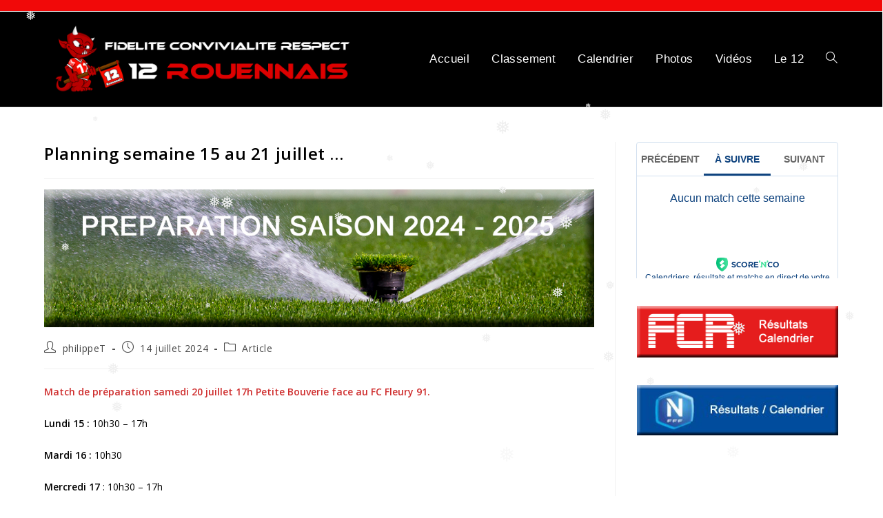

--- FILE ---
content_type: text/html; charset=UTF-8
request_url: https://supporters-12rouennais.com/planning-semaine-15-au-21-juillet/
body_size: 19791
content:
<!DOCTYPE html>
<html class="html" lang="fr-FR">
<head>
	<meta charset="UTF-8">
	<link rel="profile" href="https://gmpg.org/xfn/11">

	<meta name='robots' content='index, follow, max-image-preview:large, max-snippet:-1, max-video-preview:-1' />
<meta name="viewport" content="width=device-width, initial-scale=1">
	<!-- This site is optimized with the Yoast SEO plugin v26.6 - https://yoast.com/wordpress/plugins/seo/ -->
	<title>Planning semaine 15 au 21 juillet ... - 12 ROUENNAIS supporter club du FCR</title>
	<link rel="canonical" href="https://supporters-12rouennais.com/planning-semaine-15-au-21-juillet/" />
	<meta property="og:locale" content="fr_FR" />
	<meta property="og:type" content="article" />
	<meta property="og:title" content="Planning semaine 15 au 21 juillet ... - 12 ROUENNAIS supporter club du FCR" />
	<meta property="og:description" content="Match de préparation samedi 20 juillet 17h Petite Bouverie face au FC Fleury 91. Lundi 15 : 10h30 &#8211; 17h Mardi 16 : 10h30 Mercredi 17 : 10h30 &#8211; 17h Jeudi 18 : 10h30 Vendredi 19 : 10h30 &#8211; 17h Samedi 20 à 17h Petite Bouverie : Match de préparation face au FC Fleury 91 [&hellip;]" />
	<meta property="og:url" content="https://supporters-12rouennais.com/planning-semaine-15-au-21-juillet/" />
	<meta property="og:site_name" content="12 ROUENNAIS supporter club du FCR" />
	<meta property="article:published_time" content="2024-07-14T15:48:33+00:00" />
	<meta property="article:modified_time" content="2024-07-14T15:56:02+00:00" />
	<meta property="og:image" content="https://supporters-12rouennais.com/wp-content/uploads/2024/07/prep2025.jpg" />
	<meta property="og:image:width" content="1024" />
	<meta property="og:image:height" content="256" />
	<meta property="og:image:type" content="image/jpeg" />
	<meta name="author" content="philippeT" />
	<meta name="twitter:card" content="summary_large_image" />
	<meta name="twitter:label1" content="Écrit par" />
	<meta name="twitter:data1" content="philippeT" />
	<meta name="twitter:label2" content="Durée de lecture estimée" />
	<meta name="twitter:data2" content="1 minute" />
	<script type="application/ld+json" class="yoast-schema-graph">{"@context":"https://schema.org","@graph":[{"@type":"Article","@id":"https://supporters-12rouennais.com/planning-semaine-15-au-21-juillet/#article","isPartOf":{"@id":"https://supporters-12rouennais.com/planning-semaine-15-au-21-juillet/"},"author":{"name":"philippeT","@id":"https://supporters-12rouennais.com/#/schema/person/56970ec5593a11b5fa612d537d00802e"},"headline":"Planning semaine 15 au 21 juillet &#8230;","datePublished":"2024-07-14T15:48:33+00:00","dateModified":"2024-07-14T15:56:02+00:00","mainEntityOfPage":{"@id":"https://supporters-12rouennais.com/planning-semaine-15-au-21-juillet/"},"wordCount":54,"publisher":{"@id":"https://supporters-12rouennais.com/#organization"},"image":{"@id":"https://supporters-12rouennais.com/planning-semaine-15-au-21-juillet/#primaryimage"},"thumbnailUrl":"https://supporters-12rouennais.com/wp-content/uploads/2024/07/prep2025.jpg","articleSection":["Article"],"inLanguage":"fr-FR"},{"@type":"WebPage","@id":"https://supporters-12rouennais.com/planning-semaine-15-au-21-juillet/","url":"https://supporters-12rouennais.com/planning-semaine-15-au-21-juillet/","name":"Planning semaine 15 au 21 juillet ... - 12 ROUENNAIS supporter club du FCR","isPartOf":{"@id":"https://supporters-12rouennais.com/#website"},"primaryImageOfPage":{"@id":"https://supporters-12rouennais.com/planning-semaine-15-au-21-juillet/#primaryimage"},"image":{"@id":"https://supporters-12rouennais.com/planning-semaine-15-au-21-juillet/#primaryimage"},"thumbnailUrl":"https://supporters-12rouennais.com/wp-content/uploads/2024/07/prep2025.jpg","datePublished":"2024-07-14T15:48:33+00:00","dateModified":"2024-07-14T15:56:02+00:00","breadcrumb":{"@id":"https://supporters-12rouennais.com/planning-semaine-15-au-21-juillet/#breadcrumb"},"inLanguage":"fr-FR","potentialAction":[{"@type":"ReadAction","target":["https://supporters-12rouennais.com/planning-semaine-15-au-21-juillet/"]}]},{"@type":"ImageObject","inLanguage":"fr-FR","@id":"https://supporters-12rouennais.com/planning-semaine-15-au-21-juillet/#primaryimage","url":"https://supporters-12rouennais.com/wp-content/uploads/2024/07/prep2025.jpg","contentUrl":"https://supporters-12rouennais.com/wp-content/uploads/2024/07/prep2025.jpg","width":1024,"height":256},{"@type":"BreadcrumbList","@id":"https://supporters-12rouennais.com/planning-semaine-15-au-21-juillet/#breadcrumb","itemListElement":[{"@type":"ListItem","position":1,"name":"Accueil","item":"https://supporters-12rouennais.com/"},{"@type":"ListItem","position":2,"name":"Planning semaine 15 au 21 juillet &#8230;"}]},{"@type":"WebSite","@id":"https://supporters-12rouennais.com/#website","url":"https://supporters-12rouennais.com/","name":"12 ROUENNAIS supporter club du FCR","description":"","publisher":{"@id":"https://supporters-12rouennais.com/#organization"},"potentialAction":[{"@type":"SearchAction","target":{"@type":"EntryPoint","urlTemplate":"https://supporters-12rouennais.com/?s={search_term_string}"},"query-input":{"@type":"PropertyValueSpecification","valueRequired":true,"valueName":"search_term_string"}}],"inLanguage":"fr-FR"},{"@type":"Organization","@id":"https://supporters-12rouennais.com/#organization","name":"12 Rouennais supporter club du FCR","url":"https://supporters-12rouennais.com/","logo":{"@type":"ImageObject","inLanguage":"fr-FR","@id":"https://supporters-12rouennais.com/#/schema/logo/image/","url":"https://supporters-12rouennais.com/wp-content/uploads/2019/09/logo12reb.jpg","contentUrl":"https://supporters-12rouennais.com/wp-content/uploads/2019/09/logo12reb.jpg","width":1000,"height":269,"caption":"12 Rouennais supporter club du FCR"},"image":{"@id":"https://supporters-12rouennais.com/#/schema/logo/image/"}},{"@type":"Person","@id":"https://supporters-12rouennais.com/#/schema/person/56970ec5593a11b5fa612d537d00802e","name":"philippeT","image":{"@type":"ImageObject","inLanguage":"fr-FR","@id":"https://supporters-12rouennais.com/#/schema/person/image/","url":"https://secure.gravatar.com/avatar/62cdc926d33739cdf8ebef563870347b5e7c20d51eec859307b5f7d63b361b6a?s=96&d=mm&r=g","contentUrl":"https://secure.gravatar.com/avatar/62cdc926d33739cdf8ebef563870347b5e7c20d51eec859307b5f7d63b361b6a?s=96&d=mm&r=g","caption":"philippeT"},"url":"https://supporters-12rouennais.com/author/philippet08/"}]}</script>
	<!-- / Yoast SEO plugin. -->


<link rel="alternate" type="application/rss+xml" title="12 ROUENNAIS supporter club du FCR &raquo; Flux" href="https://supporters-12rouennais.com/feed/" />
<link rel="alternate" type="application/rss+xml" title="12 ROUENNAIS supporter club du FCR &raquo; Flux des commentaires" href="https://supporters-12rouennais.com/comments/feed/" />
<link rel="alternate" title="oEmbed (JSON)" type="application/json+oembed" href="https://supporters-12rouennais.com/wp-json/oembed/1.0/embed?url=https%3A%2F%2Fsupporters-12rouennais.com%2Fplanning-semaine-15-au-21-juillet%2F" />
<link rel="alternate" title="oEmbed (XML)" type="text/xml+oembed" href="https://supporters-12rouennais.com/wp-json/oembed/1.0/embed?url=https%3A%2F%2Fsupporters-12rouennais.com%2Fplanning-semaine-15-au-21-juillet%2F&#038;format=xml" />
<style id='wp-img-auto-sizes-contain-inline-css'>
img:is([sizes=auto i],[sizes^="auto," i]){contain-intrinsic-size:3000px 1500px}
/*# sourceURL=wp-img-auto-sizes-contain-inline-css */
</style>
<link rel='stylesheet' id='twb-open-sans-css' href='https://fonts.googleapis.com/css?family=Open+Sans%3A300%2C400%2C500%2C600%2C700%2C800&#038;display=swap&#038;ver=6.9' media='all' />
<link rel='stylesheet' id='twbbwg-global-css' href='https://supporters-12rouennais.com/wp-content/plugins/photo-gallery/booster/assets/css/global.css?ver=1.0.0' media='all' />
<style id='wp-emoji-styles-inline-css'>

	img.wp-smiley, img.emoji {
		display: inline !important;
		border: none !important;
		box-shadow: none !important;
		height: 1em !important;
		width: 1em !important;
		margin: 0 0.07em !important;
		vertical-align: -0.1em !important;
		background: none !important;
		padding: 0 !important;
	}
/*# sourceURL=wp-emoji-styles-inline-css */
</style>
<style id='wp-block-library-inline-css'>
:root{--wp-block-synced-color:#7a00df;--wp-block-synced-color--rgb:122,0,223;--wp-bound-block-color:var(--wp-block-synced-color);--wp-editor-canvas-background:#ddd;--wp-admin-theme-color:#007cba;--wp-admin-theme-color--rgb:0,124,186;--wp-admin-theme-color-darker-10:#006ba1;--wp-admin-theme-color-darker-10--rgb:0,107,160.5;--wp-admin-theme-color-darker-20:#005a87;--wp-admin-theme-color-darker-20--rgb:0,90,135;--wp-admin-border-width-focus:2px}@media (min-resolution:192dpi){:root{--wp-admin-border-width-focus:1.5px}}.wp-element-button{cursor:pointer}:root .has-very-light-gray-background-color{background-color:#eee}:root .has-very-dark-gray-background-color{background-color:#313131}:root .has-very-light-gray-color{color:#eee}:root .has-very-dark-gray-color{color:#313131}:root .has-vivid-green-cyan-to-vivid-cyan-blue-gradient-background{background:linear-gradient(135deg,#00d084,#0693e3)}:root .has-purple-crush-gradient-background{background:linear-gradient(135deg,#34e2e4,#4721fb 50%,#ab1dfe)}:root .has-hazy-dawn-gradient-background{background:linear-gradient(135deg,#faaca8,#dad0ec)}:root .has-subdued-olive-gradient-background{background:linear-gradient(135deg,#fafae1,#67a671)}:root .has-atomic-cream-gradient-background{background:linear-gradient(135deg,#fdd79a,#004a59)}:root .has-nightshade-gradient-background{background:linear-gradient(135deg,#330968,#31cdcf)}:root .has-midnight-gradient-background{background:linear-gradient(135deg,#020381,#2874fc)}:root{--wp--preset--font-size--normal:16px;--wp--preset--font-size--huge:42px}.has-regular-font-size{font-size:1em}.has-larger-font-size{font-size:2.625em}.has-normal-font-size{font-size:var(--wp--preset--font-size--normal)}.has-huge-font-size{font-size:var(--wp--preset--font-size--huge)}.has-text-align-center{text-align:center}.has-text-align-left{text-align:left}.has-text-align-right{text-align:right}.has-fit-text{white-space:nowrap!important}#end-resizable-editor-section{display:none}.aligncenter{clear:both}.items-justified-left{justify-content:flex-start}.items-justified-center{justify-content:center}.items-justified-right{justify-content:flex-end}.items-justified-space-between{justify-content:space-between}.screen-reader-text{border:0;clip-path:inset(50%);height:1px;margin:-1px;overflow:hidden;padding:0;position:absolute;width:1px;word-wrap:normal!important}.screen-reader-text:focus{background-color:#ddd;clip-path:none;color:#444;display:block;font-size:1em;height:auto;left:5px;line-height:normal;padding:15px 23px 14px;text-decoration:none;top:5px;width:auto;z-index:100000}html :where(.has-border-color){border-style:solid}html :where([style*=border-top-color]){border-top-style:solid}html :where([style*=border-right-color]){border-right-style:solid}html :where([style*=border-bottom-color]){border-bottom-style:solid}html :where([style*=border-left-color]){border-left-style:solid}html :where([style*=border-width]){border-style:solid}html :where([style*=border-top-width]){border-top-style:solid}html :where([style*=border-right-width]){border-right-style:solid}html :where([style*=border-bottom-width]){border-bottom-style:solid}html :where([style*=border-left-width]){border-left-style:solid}html :where(img[class*=wp-image-]){height:auto;max-width:100%}:where(figure){margin:0 0 1em}html :where(.is-position-sticky){--wp-admin--admin-bar--position-offset:var(--wp-admin--admin-bar--height,0px)}@media screen and (max-width:600px){html :where(.is-position-sticky){--wp-admin--admin-bar--position-offset:0px}}

/*# sourceURL=wp-block-library-inline-css */
</style><style id='wp-block-image-inline-css'>
.wp-block-image>a,.wp-block-image>figure>a{display:inline-block}.wp-block-image img{box-sizing:border-box;height:auto;max-width:100%;vertical-align:bottom}@media not (prefers-reduced-motion){.wp-block-image img.hide{visibility:hidden}.wp-block-image img.show{animation:show-content-image .4s}}.wp-block-image[style*=border-radius] img,.wp-block-image[style*=border-radius]>a{border-radius:inherit}.wp-block-image.has-custom-border img{box-sizing:border-box}.wp-block-image.aligncenter{text-align:center}.wp-block-image.alignfull>a,.wp-block-image.alignwide>a{width:100%}.wp-block-image.alignfull img,.wp-block-image.alignwide img{height:auto;width:100%}.wp-block-image .aligncenter,.wp-block-image .alignleft,.wp-block-image .alignright,.wp-block-image.aligncenter,.wp-block-image.alignleft,.wp-block-image.alignright{display:table}.wp-block-image .aligncenter>figcaption,.wp-block-image .alignleft>figcaption,.wp-block-image .alignright>figcaption,.wp-block-image.aligncenter>figcaption,.wp-block-image.alignleft>figcaption,.wp-block-image.alignright>figcaption{caption-side:bottom;display:table-caption}.wp-block-image .alignleft{float:left;margin:.5em 1em .5em 0}.wp-block-image .alignright{float:right;margin:.5em 0 .5em 1em}.wp-block-image .aligncenter{margin-left:auto;margin-right:auto}.wp-block-image :where(figcaption){margin-bottom:1em;margin-top:.5em}.wp-block-image.is-style-circle-mask img{border-radius:9999px}@supports ((-webkit-mask-image:none) or (mask-image:none)) or (-webkit-mask-image:none){.wp-block-image.is-style-circle-mask img{border-radius:0;-webkit-mask-image:url('data:image/svg+xml;utf8,<svg viewBox="0 0 100 100" xmlns="http://www.w3.org/2000/svg"><circle cx="50" cy="50" r="50"/></svg>');mask-image:url('data:image/svg+xml;utf8,<svg viewBox="0 0 100 100" xmlns="http://www.w3.org/2000/svg"><circle cx="50" cy="50" r="50"/></svg>');mask-mode:alpha;-webkit-mask-position:center;mask-position:center;-webkit-mask-repeat:no-repeat;mask-repeat:no-repeat;-webkit-mask-size:contain;mask-size:contain}}:root :where(.wp-block-image.is-style-rounded img,.wp-block-image .is-style-rounded img){border-radius:9999px}.wp-block-image figure{margin:0}.wp-lightbox-container{display:flex;flex-direction:column;position:relative}.wp-lightbox-container img{cursor:zoom-in}.wp-lightbox-container img:hover+button{opacity:1}.wp-lightbox-container button{align-items:center;backdrop-filter:blur(16px) saturate(180%);background-color:#5a5a5a40;border:none;border-radius:4px;cursor:zoom-in;display:flex;height:20px;justify-content:center;opacity:0;padding:0;position:absolute;right:16px;text-align:center;top:16px;width:20px;z-index:100}@media not (prefers-reduced-motion){.wp-lightbox-container button{transition:opacity .2s ease}}.wp-lightbox-container button:focus-visible{outline:3px auto #5a5a5a40;outline:3px auto -webkit-focus-ring-color;outline-offset:3px}.wp-lightbox-container button:hover{cursor:pointer;opacity:1}.wp-lightbox-container button:focus{opacity:1}.wp-lightbox-container button:focus,.wp-lightbox-container button:hover,.wp-lightbox-container button:not(:hover):not(:active):not(.has-background){background-color:#5a5a5a40;border:none}.wp-lightbox-overlay{box-sizing:border-box;cursor:zoom-out;height:100vh;left:0;overflow:hidden;position:fixed;top:0;visibility:hidden;width:100%;z-index:100000}.wp-lightbox-overlay .close-button{align-items:center;cursor:pointer;display:flex;justify-content:center;min-height:40px;min-width:40px;padding:0;position:absolute;right:calc(env(safe-area-inset-right) + 16px);top:calc(env(safe-area-inset-top) + 16px);z-index:5000000}.wp-lightbox-overlay .close-button:focus,.wp-lightbox-overlay .close-button:hover,.wp-lightbox-overlay .close-button:not(:hover):not(:active):not(.has-background){background:none;border:none}.wp-lightbox-overlay .lightbox-image-container{height:var(--wp--lightbox-container-height);left:50%;overflow:hidden;position:absolute;top:50%;transform:translate(-50%,-50%);transform-origin:top left;width:var(--wp--lightbox-container-width);z-index:9999999999}.wp-lightbox-overlay .wp-block-image{align-items:center;box-sizing:border-box;display:flex;height:100%;justify-content:center;margin:0;position:relative;transform-origin:0 0;width:100%;z-index:3000000}.wp-lightbox-overlay .wp-block-image img{height:var(--wp--lightbox-image-height);min-height:var(--wp--lightbox-image-height);min-width:var(--wp--lightbox-image-width);width:var(--wp--lightbox-image-width)}.wp-lightbox-overlay .wp-block-image figcaption{display:none}.wp-lightbox-overlay button{background:none;border:none}.wp-lightbox-overlay .scrim{background-color:#fff;height:100%;opacity:.9;position:absolute;width:100%;z-index:2000000}.wp-lightbox-overlay.active{visibility:visible}@media not (prefers-reduced-motion){.wp-lightbox-overlay.active{animation:turn-on-visibility .25s both}.wp-lightbox-overlay.active img{animation:turn-on-visibility .35s both}.wp-lightbox-overlay.show-closing-animation:not(.active){animation:turn-off-visibility .35s both}.wp-lightbox-overlay.show-closing-animation:not(.active) img{animation:turn-off-visibility .25s both}.wp-lightbox-overlay.zoom.active{animation:none;opacity:1;visibility:visible}.wp-lightbox-overlay.zoom.active .lightbox-image-container{animation:lightbox-zoom-in .4s}.wp-lightbox-overlay.zoom.active .lightbox-image-container img{animation:none}.wp-lightbox-overlay.zoom.active .scrim{animation:turn-on-visibility .4s forwards}.wp-lightbox-overlay.zoom.show-closing-animation:not(.active){animation:none}.wp-lightbox-overlay.zoom.show-closing-animation:not(.active) .lightbox-image-container{animation:lightbox-zoom-out .4s}.wp-lightbox-overlay.zoom.show-closing-animation:not(.active) .lightbox-image-container img{animation:none}.wp-lightbox-overlay.zoom.show-closing-animation:not(.active) .scrim{animation:turn-off-visibility .4s forwards}}@keyframes show-content-image{0%{visibility:hidden}99%{visibility:hidden}to{visibility:visible}}@keyframes turn-on-visibility{0%{opacity:0}to{opacity:1}}@keyframes turn-off-visibility{0%{opacity:1;visibility:visible}99%{opacity:0;visibility:visible}to{opacity:0;visibility:hidden}}@keyframes lightbox-zoom-in{0%{transform:translate(calc((-100vw + var(--wp--lightbox-scrollbar-width))/2 + var(--wp--lightbox-initial-left-position)),calc(-50vh + var(--wp--lightbox-initial-top-position))) scale(var(--wp--lightbox-scale))}to{transform:translate(-50%,-50%) scale(1)}}@keyframes lightbox-zoom-out{0%{transform:translate(-50%,-50%) scale(1);visibility:visible}99%{visibility:visible}to{transform:translate(calc((-100vw + var(--wp--lightbox-scrollbar-width))/2 + var(--wp--lightbox-initial-left-position)),calc(-50vh + var(--wp--lightbox-initial-top-position))) scale(var(--wp--lightbox-scale));visibility:hidden}}
/*# sourceURL=https://supporters-12rouennais.com/wp-includes/blocks/image/style.min.css */
</style>
<style id='wp-block-image-theme-inline-css'>
:root :where(.wp-block-image figcaption){color:#555;font-size:13px;text-align:center}.is-dark-theme :root :where(.wp-block-image figcaption){color:#ffffffa6}.wp-block-image{margin:0 0 1em}
/*# sourceURL=https://supporters-12rouennais.com/wp-includes/blocks/image/theme.min.css */
</style>
<style id='global-styles-inline-css'>
:root{--wp--preset--aspect-ratio--square: 1;--wp--preset--aspect-ratio--4-3: 4/3;--wp--preset--aspect-ratio--3-4: 3/4;--wp--preset--aspect-ratio--3-2: 3/2;--wp--preset--aspect-ratio--2-3: 2/3;--wp--preset--aspect-ratio--16-9: 16/9;--wp--preset--aspect-ratio--9-16: 9/16;--wp--preset--color--black: #000000;--wp--preset--color--cyan-bluish-gray: #abb8c3;--wp--preset--color--white: #ffffff;--wp--preset--color--pale-pink: #f78da7;--wp--preset--color--vivid-red: #cf2e2e;--wp--preset--color--luminous-vivid-orange: #ff6900;--wp--preset--color--luminous-vivid-amber: #fcb900;--wp--preset--color--light-green-cyan: #7bdcb5;--wp--preset--color--vivid-green-cyan: #00d084;--wp--preset--color--pale-cyan-blue: #8ed1fc;--wp--preset--color--vivid-cyan-blue: #0693e3;--wp--preset--color--vivid-purple: #9b51e0;--wp--preset--gradient--vivid-cyan-blue-to-vivid-purple: linear-gradient(135deg,rgb(6,147,227) 0%,rgb(155,81,224) 100%);--wp--preset--gradient--light-green-cyan-to-vivid-green-cyan: linear-gradient(135deg,rgb(122,220,180) 0%,rgb(0,208,130) 100%);--wp--preset--gradient--luminous-vivid-amber-to-luminous-vivid-orange: linear-gradient(135deg,rgb(252,185,0) 0%,rgb(255,105,0) 100%);--wp--preset--gradient--luminous-vivid-orange-to-vivid-red: linear-gradient(135deg,rgb(255,105,0) 0%,rgb(207,46,46) 100%);--wp--preset--gradient--very-light-gray-to-cyan-bluish-gray: linear-gradient(135deg,rgb(238,238,238) 0%,rgb(169,184,195) 100%);--wp--preset--gradient--cool-to-warm-spectrum: linear-gradient(135deg,rgb(74,234,220) 0%,rgb(151,120,209) 20%,rgb(207,42,186) 40%,rgb(238,44,130) 60%,rgb(251,105,98) 80%,rgb(254,248,76) 100%);--wp--preset--gradient--blush-light-purple: linear-gradient(135deg,rgb(255,206,236) 0%,rgb(152,150,240) 100%);--wp--preset--gradient--blush-bordeaux: linear-gradient(135deg,rgb(254,205,165) 0%,rgb(254,45,45) 50%,rgb(107,0,62) 100%);--wp--preset--gradient--luminous-dusk: linear-gradient(135deg,rgb(255,203,112) 0%,rgb(199,81,192) 50%,rgb(65,88,208) 100%);--wp--preset--gradient--pale-ocean: linear-gradient(135deg,rgb(255,245,203) 0%,rgb(182,227,212) 50%,rgb(51,167,181) 100%);--wp--preset--gradient--electric-grass: linear-gradient(135deg,rgb(202,248,128) 0%,rgb(113,206,126) 100%);--wp--preset--gradient--midnight: linear-gradient(135deg,rgb(2,3,129) 0%,rgb(40,116,252) 100%);--wp--preset--font-size--small: 13px;--wp--preset--font-size--medium: 20px;--wp--preset--font-size--large: 36px;--wp--preset--font-size--x-large: 42px;--wp--preset--spacing--20: 0.44rem;--wp--preset--spacing--30: 0.67rem;--wp--preset--spacing--40: 1rem;--wp--preset--spacing--50: 1.5rem;--wp--preset--spacing--60: 2.25rem;--wp--preset--spacing--70: 3.38rem;--wp--preset--spacing--80: 5.06rem;--wp--preset--shadow--natural: 6px 6px 9px rgba(0, 0, 0, 0.2);--wp--preset--shadow--deep: 12px 12px 50px rgba(0, 0, 0, 0.4);--wp--preset--shadow--sharp: 6px 6px 0px rgba(0, 0, 0, 0.2);--wp--preset--shadow--outlined: 6px 6px 0px -3px rgb(255, 255, 255), 6px 6px rgb(0, 0, 0);--wp--preset--shadow--crisp: 6px 6px 0px rgb(0, 0, 0);}:where(.is-layout-flex){gap: 0.5em;}:where(.is-layout-grid){gap: 0.5em;}body .is-layout-flex{display: flex;}.is-layout-flex{flex-wrap: wrap;align-items: center;}.is-layout-flex > :is(*, div){margin: 0;}body .is-layout-grid{display: grid;}.is-layout-grid > :is(*, div){margin: 0;}:where(.wp-block-columns.is-layout-flex){gap: 2em;}:where(.wp-block-columns.is-layout-grid){gap: 2em;}:where(.wp-block-post-template.is-layout-flex){gap: 1.25em;}:where(.wp-block-post-template.is-layout-grid){gap: 1.25em;}.has-black-color{color: var(--wp--preset--color--black) !important;}.has-cyan-bluish-gray-color{color: var(--wp--preset--color--cyan-bluish-gray) !important;}.has-white-color{color: var(--wp--preset--color--white) !important;}.has-pale-pink-color{color: var(--wp--preset--color--pale-pink) !important;}.has-vivid-red-color{color: var(--wp--preset--color--vivid-red) !important;}.has-luminous-vivid-orange-color{color: var(--wp--preset--color--luminous-vivid-orange) !important;}.has-luminous-vivid-amber-color{color: var(--wp--preset--color--luminous-vivid-amber) !important;}.has-light-green-cyan-color{color: var(--wp--preset--color--light-green-cyan) !important;}.has-vivid-green-cyan-color{color: var(--wp--preset--color--vivid-green-cyan) !important;}.has-pale-cyan-blue-color{color: var(--wp--preset--color--pale-cyan-blue) !important;}.has-vivid-cyan-blue-color{color: var(--wp--preset--color--vivid-cyan-blue) !important;}.has-vivid-purple-color{color: var(--wp--preset--color--vivid-purple) !important;}.has-black-background-color{background-color: var(--wp--preset--color--black) !important;}.has-cyan-bluish-gray-background-color{background-color: var(--wp--preset--color--cyan-bluish-gray) !important;}.has-white-background-color{background-color: var(--wp--preset--color--white) !important;}.has-pale-pink-background-color{background-color: var(--wp--preset--color--pale-pink) !important;}.has-vivid-red-background-color{background-color: var(--wp--preset--color--vivid-red) !important;}.has-luminous-vivid-orange-background-color{background-color: var(--wp--preset--color--luminous-vivid-orange) !important;}.has-luminous-vivid-amber-background-color{background-color: var(--wp--preset--color--luminous-vivid-amber) !important;}.has-light-green-cyan-background-color{background-color: var(--wp--preset--color--light-green-cyan) !important;}.has-vivid-green-cyan-background-color{background-color: var(--wp--preset--color--vivid-green-cyan) !important;}.has-pale-cyan-blue-background-color{background-color: var(--wp--preset--color--pale-cyan-blue) !important;}.has-vivid-cyan-blue-background-color{background-color: var(--wp--preset--color--vivid-cyan-blue) !important;}.has-vivid-purple-background-color{background-color: var(--wp--preset--color--vivid-purple) !important;}.has-black-border-color{border-color: var(--wp--preset--color--black) !important;}.has-cyan-bluish-gray-border-color{border-color: var(--wp--preset--color--cyan-bluish-gray) !important;}.has-white-border-color{border-color: var(--wp--preset--color--white) !important;}.has-pale-pink-border-color{border-color: var(--wp--preset--color--pale-pink) !important;}.has-vivid-red-border-color{border-color: var(--wp--preset--color--vivid-red) !important;}.has-luminous-vivid-orange-border-color{border-color: var(--wp--preset--color--luminous-vivid-orange) !important;}.has-luminous-vivid-amber-border-color{border-color: var(--wp--preset--color--luminous-vivid-amber) !important;}.has-light-green-cyan-border-color{border-color: var(--wp--preset--color--light-green-cyan) !important;}.has-vivid-green-cyan-border-color{border-color: var(--wp--preset--color--vivid-green-cyan) !important;}.has-pale-cyan-blue-border-color{border-color: var(--wp--preset--color--pale-cyan-blue) !important;}.has-vivid-cyan-blue-border-color{border-color: var(--wp--preset--color--vivid-cyan-blue) !important;}.has-vivid-purple-border-color{border-color: var(--wp--preset--color--vivid-purple) !important;}.has-vivid-cyan-blue-to-vivid-purple-gradient-background{background: var(--wp--preset--gradient--vivid-cyan-blue-to-vivid-purple) !important;}.has-light-green-cyan-to-vivid-green-cyan-gradient-background{background: var(--wp--preset--gradient--light-green-cyan-to-vivid-green-cyan) !important;}.has-luminous-vivid-amber-to-luminous-vivid-orange-gradient-background{background: var(--wp--preset--gradient--luminous-vivid-amber-to-luminous-vivid-orange) !important;}.has-luminous-vivid-orange-to-vivid-red-gradient-background{background: var(--wp--preset--gradient--luminous-vivid-orange-to-vivid-red) !important;}.has-very-light-gray-to-cyan-bluish-gray-gradient-background{background: var(--wp--preset--gradient--very-light-gray-to-cyan-bluish-gray) !important;}.has-cool-to-warm-spectrum-gradient-background{background: var(--wp--preset--gradient--cool-to-warm-spectrum) !important;}.has-blush-light-purple-gradient-background{background: var(--wp--preset--gradient--blush-light-purple) !important;}.has-blush-bordeaux-gradient-background{background: var(--wp--preset--gradient--blush-bordeaux) !important;}.has-luminous-dusk-gradient-background{background: var(--wp--preset--gradient--luminous-dusk) !important;}.has-pale-ocean-gradient-background{background: var(--wp--preset--gradient--pale-ocean) !important;}.has-electric-grass-gradient-background{background: var(--wp--preset--gradient--electric-grass) !important;}.has-midnight-gradient-background{background: var(--wp--preset--gradient--midnight) !important;}.has-small-font-size{font-size: var(--wp--preset--font-size--small) !important;}.has-medium-font-size{font-size: var(--wp--preset--font-size--medium) !important;}.has-large-font-size{font-size: var(--wp--preset--font-size--large) !important;}.has-x-large-font-size{font-size: var(--wp--preset--font-size--x-large) !important;}
/*# sourceURL=global-styles-inline-css */
</style>
<style id='core-block-supports-inline-css'>
.wp-elements-19e2e66c6f35ed099879536b51e2a306 a:where(:not(.wp-element-button)){color:var(--wp--preset--color--vivid-red);}.wp-elements-6b7b1e44243e10af3ad1a243c52cb815 a:where(:not(.wp-element-button)){color:var(--wp--preset--color--black);}.wp-elements-74688f56801e4c1bee7bf2b857528007 a:where(:not(.wp-element-button)){color:var(--wp--preset--color--black);}
/*# sourceURL=core-block-supports-inline-css */
</style>

<style id='classic-theme-styles-inline-css'>
/*! This file is auto-generated */
.wp-block-button__link{color:#fff;background-color:#32373c;border-radius:9999px;box-shadow:none;text-decoration:none;padding:calc(.667em + 2px) calc(1.333em + 2px);font-size:1.125em}.wp-block-file__button{background:#32373c;color:#fff;text-decoration:none}
/*# sourceURL=/wp-includes/css/classic-themes.min.css */
</style>
<link rel='stylesheet' id='bwg_fonts-css' href='https://supporters-12rouennais.com/wp-content/plugins/photo-gallery/css/bwg-fonts/fonts.css?ver=0.0.1' media='all' />
<link rel='stylesheet' id='sumoselect-css' href='https://supporters-12rouennais.com/wp-content/plugins/photo-gallery/css/sumoselect.min.css?ver=3.4.6' media='all' />
<link rel='stylesheet' id='mCustomScrollbar-css' href='https://supporters-12rouennais.com/wp-content/plugins/photo-gallery/css/jquery.mCustomScrollbar.min.css?ver=3.1.5' media='all' />
<link rel='stylesheet' id='bwg_googlefonts-css' href='https://fonts.googleapis.com/css?family=Ubuntu&#038;subset=greek,latin,greek-ext,vietnamese,cyrillic-ext,latin-ext,cyrillic' media='all' />
<link rel='stylesheet' id='bwg_frontend-css' href='https://supporters-12rouennais.com/wp-content/plugins/photo-gallery/css/styles.min.css?ver=1.8.35' media='all' />
<link rel='stylesheet' id='wp-snow-effect-css' href='https://supporters-12rouennais.com/wp-content/plugins/wp-snow-effect/public/css/wp-snow-effect-public.css?ver=1.0.0' media='all' />
<link rel='stylesheet' id='font-awesome-css' href='https://supporters-12rouennais.com/wp-content/themes/oceanwp/assets/fonts/fontawesome/css/all.min.css?ver=6.7.2' media='all' />
<link rel='stylesheet' id='simple-line-icons-css' href='https://supporters-12rouennais.com/wp-content/themes/oceanwp/assets/css/third/simple-line-icons.min.css?ver=2.4.0' media='all' />
<link rel='stylesheet' id='oceanwp-style-css' href='https://supporters-12rouennais.com/wp-content/themes/oceanwp/assets/css/style.min.css?ver=4.1.4' media='all' />
<link rel='stylesheet' id='tablepress-default-css' href='https://supporters-12rouennais.com/wp-content/plugins/tablepress/css/build/default.css?ver=3.2.6' media='all' />
<link rel='stylesheet' id='wp-block-paragraph-css' href='https://supporters-12rouennais.com/wp-includes/blocks/paragraph/style.min.css?ver=6.9' media='all' />
<script src="https://supporters-12rouennais.com/wp-includes/js/jquery/jquery.min.js?ver=3.7.1" id="jquery-core-js"></script>
<script src="https://supporters-12rouennais.com/wp-includes/js/jquery/jquery-migrate.min.js?ver=3.4.1" id="jquery-migrate-js"></script>
<script src="https://supporters-12rouennais.com/wp-content/plugins/photo-gallery/booster/assets/js/circle-progress.js?ver=1.2.2" id="twbbwg-circle-js"></script>
<script id="twbbwg-global-js-extra">
var twb = {"nonce":"7e7b2d4d5c","ajax_url":"https://supporters-12rouennais.com/wp-admin/admin-ajax.php","plugin_url":"https://supporters-12rouennais.com/wp-content/plugins/photo-gallery/booster","href":"https://supporters-12rouennais.com/wp-admin/admin.php?page=twbbwg_photo-gallery"};
var twb = {"nonce":"7e7b2d4d5c","ajax_url":"https://supporters-12rouennais.com/wp-admin/admin-ajax.php","plugin_url":"https://supporters-12rouennais.com/wp-content/plugins/photo-gallery/booster","href":"https://supporters-12rouennais.com/wp-admin/admin.php?page=twbbwg_photo-gallery"};
//# sourceURL=twbbwg-global-js-extra
</script>
<script src="https://supporters-12rouennais.com/wp-content/plugins/photo-gallery/booster/assets/js/global.js?ver=1.0.0" id="twbbwg-global-js"></script>
<script src="https://supporters-12rouennais.com/wp-content/plugins/photo-gallery/js/jquery.sumoselect.min.js?ver=3.4.6" id="sumoselect-js"></script>
<script src="https://supporters-12rouennais.com/wp-content/plugins/photo-gallery/js/tocca.min.js?ver=2.0.9" id="bwg_mobile-js"></script>
<script src="https://supporters-12rouennais.com/wp-content/plugins/photo-gallery/js/jquery.mCustomScrollbar.concat.min.js?ver=3.1.5" id="mCustomScrollbar-js"></script>
<script src="https://supporters-12rouennais.com/wp-content/plugins/photo-gallery/js/jquery.fullscreen.min.js?ver=0.6.0" id="jquery-fullscreen-js"></script>
<script id="bwg_frontend-js-extra">
var bwg_objectsL10n = {"bwg_field_required":"field is required.","bwg_mail_validation":"This is not a valid email address.","bwg_search_result":"There are no images matching your search.","bwg_select_tag":"Select Tag","bwg_order_by":"Order By","bwg_search":"Search","bwg_show_ecommerce":"Show Ecommerce","bwg_hide_ecommerce":"Hide Ecommerce","bwg_show_comments":"Show Comments","bwg_hide_comments":"Hide Comments","bwg_restore":"Restore","bwg_maximize":"Maximize","bwg_fullscreen":"Fullscreen","bwg_exit_fullscreen":"Exit Fullscreen","bwg_search_tag":"SEARCH...","bwg_tag_no_match":"No tags found","bwg_all_tags_selected":"All tags selected","bwg_tags_selected":"tags selected","play":"Play","pause":"Pause","is_pro":"","bwg_play":"Play","bwg_pause":"Pause","bwg_hide_info":"Hide info","bwg_show_info":"Show info","bwg_hide_rating":"Hide rating","bwg_show_rating":"Show rating","ok":"Ok","cancel":"Cancel","select_all":"Select all","lazy_load":"0","lazy_loader":"https://supporters-12rouennais.com/wp-content/plugins/photo-gallery/images/ajax_loader.png","front_ajax":"0","bwg_tag_see_all":"see all tags","bwg_tag_see_less":"see less tags"};
//# sourceURL=bwg_frontend-js-extra
</script>
<script src="https://supporters-12rouennais.com/wp-content/plugins/photo-gallery/js/scripts.min.js?ver=1.8.35" id="bwg_frontend-js"></script>
<link rel="https://api.w.org/" href="https://supporters-12rouennais.com/wp-json/" /><link rel="alternate" title="JSON" type="application/json" href="https://supporters-12rouennais.com/wp-json/wp/v2/posts/5923" /><link rel="EditURI" type="application/rsd+xml" title="RSD" href="https://supporters-12rouennais.com/xmlrpc.php?rsd" />
<meta name="generator" content="WordPress 6.9" />
<link rel='shortlink' href='https://supporters-12rouennais.com/?p=5923' />

		<!-- GA Google Analytics @ https://m0n.co/ga -->
		<script>
			(function(i,s,o,g,r,a,m){i['GoogleAnalyticsObject']=r;i[r]=i[r]||function(){
			(i[r].q=i[r].q||[]).push(arguments)},i[r].l=1*new Date();a=s.createElement(o),
			m=s.getElementsByTagName(o)[0];a.async=1;a.src=g;m.parentNode.insertBefore(a,m)
			})(window,document,'script','https://www.google-analytics.com/analytics.js','ga');
			ga('create', 'UA-30043473-1', 'auto');
			ga('send', 'pageview');
		</script>

	<link rel="icon" href="https://supporters-12rouennais.com/wp-content/uploads/2019/08/diableorigine-1-150x150.png" sizes="32x32" />
<link rel="icon" href="https://supporters-12rouennais.com/wp-content/uploads/2019/08/diableorigine-1.png" sizes="192x192" />
<link rel="apple-touch-icon" href="https://supporters-12rouennais.com/wp-content/uploads/2019/08/diableorigine-1.png" />
<meta name="msapplication-TileImage" content="https://supporters-12rouennais.com/wp-content/uploads/2019/08/diableorigine-1.png" />
<!-- OceanWP CSS -->
<style type="text/css">
/* Colors */a:hover,a.light:hover,.theme-heading .text::before,.theme-heading .text::after,#top-bar-content >a:hover,#top-bar-social li.oceanwp-email a:hover,#site-navigation-wrap .dropdown-menu >li >a:hover,#site-header.medium-header #medium-searchform button:hover,.oceanwp-mobile-menu-icon a:hover,.blog-entry.post .blog-entry-header .entry-title a:hover,.blog-entry.post .blog-entry-readmore a:hover,.blog-entry.thumbnail-entry .blog-entry-category a,ul.meta li a:hover,.dropcap,.single nav.post-navigation .nav-links .title,body .related-post-title a:hover,body #wp-calendar caption,body .contact-info-widget.default i,body .contact-info-widget.big-icons i,body .custom-links-widget .oceanwp-custom-links li a:hover,body .custom-links-widget .oceanwp-custom-links li a:hover:before,body .posts-thumbnails-widget li a:hover,body .social-widget li.oceanwp-email a:hover,.comment-author .comment-meta .comment-reply-link,#respond #cancel-comment-reply-link:hover,#footer-widgets .footer-box a:hover,#footer-bottom a:hover,#footer-bottom #footer-bottom-menu a:hover,.sidr a:hover,.sidr-class-dropdown-toggle:hover,.sidr-class-menu-item-has-children.active >a,.sidr-class-menu-item-has-children.active >a >.sidr-class-dropdown-toggle,input[type=checkbox]:checked:before{color:#dd3333}.single nav.post-navigation .nav-links .title .owp-icon use,.blog-entry.post .blog-entry-readmore a:hover .owp-icon use,body .contact-info-widget.default .owp-icon use,body .contact-info-widget.big-icons .owp-icon use{stroke:#dd3333}input[type="button"],input[type="reset"],input[type="submit"],button[type="submit"],.button,#site-navigation-wrap .dropdown-menu >li.btn >a >span,.thumbnail:hover i,.thumbnail:hover .link-post-svg-icon,.post-quote-content,.omw-modal .omw-close-modal,body .contact-info-widget.big-icons li:hover i,body .contact-info-widget.big-icons li:hover .owp-icon,body div.wpforms-container-full .wpforms-form input[type=submit],body div.wpforms-container-full .wpforms-form button[type=submit],body div.wpforms-container-full .wpforms-form .wpforms-page-button,.woocommerce-cart .wp-element-button,.woocommerce-checkout .wp-element-button,.wp-block-button__link{background-color:#dd3333}.widget-title{border-color:#dd3333}blockquote{border-color:#dd3333}.wp-block-quote{border-color:#dd3333}#searchform-dropdown{border-color:#dd3333}.dropdown-menu .sub-menu{border-color:#dd3333}.blog-entry.large-entry .blog-entry-readmore a:hover{border-color:#dd3333}.oceanwp-newsletter-form-wrap input[type="email"]:focus{border-color:#dd3333}.social-widget li.oceanwp-email a:hover{border-color:#dd3333}#respond #cancel-comment-reply-link:hover{border-color:#dd3333}body .contact-info-widget.big-icons li:hover i{border-color:#dd3333}body .contact-info-widget.big-icons li:hover .owp-icon{border-color:#dd3333}#footer-widgets .oceanwp-newsletter-form-wrap input[type="email"]:focus{border-color:#dd3333}input[type="button"]:hover,input[type="reset"]:hover,input[type="submit"]:hover,button[type="submit"]:hover,input[type="button"]:focus,input[type="reset"]:focus,input[type="submit"]:focus,button[type="submit"]:focus,.button:hover,.button:focus,#site-navigation-wrap .dropdown-menu >li.btn >a:hover >span,.post-quote-author,.omw-modal .omw-close-modal:hover,body div.wpforms-container-full .wpforms-form input[type=submit]:hover,body div.wpforms-container-full .wpforms-form button[type=submit]:hover,body div.wpforms-container-full .wpforms-form .wpforms-page-button:hover,.woocommerce-cart .wp-element-button:hover,.woocommerce-checkout .wp-element-button:hover,.wp-block-button__link:hover{background-color:#dd3333}a{color:#000000}a .owp-icon use{stroke:#000000}a:hover{color:#000000}a:hover .owp-icon use{stroke:#000000}body .theme-button,body input[type="submit"],body button[type="submit"],body button,body .button,body div.wpforms-container-full .wpforms-form input[type=submit],body div.wpforms-container-full .wpforms-form button[type=submit],body div.wpforms-container-full .wpforms-form .wpforms-page-button,.woocommerce-cart .wp-element-button,.woocommerce-checkout .wp-element-button,.wp-block-button__link{border-color:#ffffff}body .theme-button:hover,body input[type="submit"]:hover,body button[type="submit"]:hover,body button:hover,body .button:hover,body div.wpforms-container-full .wpforms-form input[type=submit]:hover,body div.wpforms-container-full .wpforms-form input[type=submit]:active,body div.wpforms-container-full .wpforms-form button[type=submit]:hover,body div.wpforms-container-full .wpforms-form button[type=submit]:active,body div.wpforms-container-full .wpforms-form .wpforms-page-button:hover,body div.wpforms-container-full .wpforms-form .wpforms-page-button:active,.woocommerce-cart .wp-element-button:hover,.woocommerce-checkout .wp-element-button:hover,.wp-block-button__link:hover{border-color:#ffffff}.page-header{color:#e01919}.page-header .page-header-title,.page-header.background-image-page-header .page-header-title{color:#e10f0f}.page-header .page-subheading{color:#7f0d0d}.site-breadcrumbs,.background-image-page-header .site-breadcrumbs{color:#000000}.site-breadcrumbs a,.background-image-page-header .site-breadcrumbs a{color:#000000}.site-breadcrumbs a .owp-icon use,.background-image-page-header .site-breadcrumbs a .owp-icon use{stroke:#000000}body{color:#000000}h1{color:#000000}/* OceanWP Style Settings CSS */.container{width:1242px}.theme-button,input[type="submit"],button[type="submit"],button,.button,body div.wpforms-container-full .wpforms-form input[type=submit],body div.wpforms-container-full .wpforms-form button[type=submit],body div.wpforms-container-full .wpforms-form .wpforms-page-button{border-style:solid}.theme-button,input[type="submit"],button[type="submit"],button,.button,body div.wpforms-container-full .wpforms-form input[type=submit],body div.wpforms-container-full .wpforms-form button[type=submit],body div.wpforms-container-full .wpforms-form .wpforms-page-button{border-width:1px}form input[type="text"],form input[type="password"],form input[type="email"],form input[type="url"],form input[type="date"],form input[type="month"],form input[type="time"],form input[type="datetime"],form input[type="datetime-local"],form input[type="week"],form input[type="number"],form input[type="search"],form input[type="tel"],form input[type="color"],form select,form textarea,.woocommerce .woocommerce-checkout .select2-container--default .select2-selection--single{border-style:solid}body div.wpforms-container-full .wpforms-form input[type=date],body div.wpforms-container-full .wpforms-form input[type=datetime],body div.wpforms-container-full .wpforms-form input[type=datetime-local],body div.wpforms-container-full .wpforms-form input[type=email],body div.wpforms-container-full .wpforms-form input[type=month],body div.wpforms-container-full .wpforms-form input[type=number],body div.wpforms-container-full .wpforms-form input[type=password],body div.wpforms-container-full .wpforms-form input[type=range],body div.wpforms-container-full .wpforms-form input[type=search],body div.wpforms-container-full .wpforms-form input[type=tel],body div.wpforms-container-full .wpforms-form input[type=text],body div.wpforms-container-full .wpforms-form input[type=time],body div.wpforms-container-full .wpforms-form input[type=url],body div.wpforms-container-full .wpforms-form input[type=week],body div.wpforms-container-full .wpforms-form select,body div.wpforms-container-full .wpforms-form textarea{border-style:solid}form input[type="text"],form input[type="password"],form input[type="email"],form input[type="url"],form input[type="date"],form input[type="month"],form input[type="time"],form input[type="datetime"],form input[type="datetime-local"],form input[type="week"],form input[type="number"],form input[type="search"],form input[type="tel"],form input[type="color"],form select,form textarea{border-radius:3px}body div.wpforms-container-full .wpforms-form input[type=date],body div.wpforms-container-full .wpforms-form input[type=datetime],body div.wpforms-container-full .wpforms-form input[type=datetime-local],body div.wpforms-container-full .wpforms-form input[type=email],body div.wpforms-container-full .wpforms-form input[type=month],body div.wpforms-container-full .wpforms-form input[type=number],body div.wpforms-container-full .wpforms-form input[type=password],body div.wpforms-container-full .wpforms-form input[type=range],body div.wpforms-container-full .wpforms-form input[type=search],body div.wpforms-container-full .wpforms-form input[type=tel],body div.wpforms-container-full .wpforms-form input[type=text],body div.wpforms-container-full .wpforms-form input[type=time],body div.wpforms-container-full .wpforms-form input[type=url],body div.wpforms-container-full .wpforms-form input[type=week],body div.wpforms-container-full .wpforms-form select,body div.wpforms-container-full .wpforms-form textarea{border-radius:3px}.page-numbers a,.page-numbers span:not(.elementor-screen-only),.page-links span{font-size:15px}@media (max-width:768px){.page-numbers a,.page-numbers span:not(.elementor-screen-only),.page-links span{font-size:px}}@media (max-width:480px){.page-numbers a,.page-numbers span:not(.elementor-screen-only),.page-links span{font-size:px}}.page-numbers a,.page-numbers span:not(.elementor-screen-only),.page-links span{color:#000000}.page-numbers a .owp-icon use{stroke:#000000}.page-header,.has-transparent-header .page-header{padding:0}/* Header */@media only screen and (max-width:959px){body.default-breakpoint #site-logo #site-logo-inner{height:105px}}@media only screen and (max-width:959px){body.default-breakpoint .oceanwp-mobile-menu-icon a,.mobile-menu-close{line-height:105px}}#site-logo #site-logo-inner,.oceanwp-social-menu .social-menu-inner,#site-header.full_screen-header .menu-bar-inner,.after-header-content .after-header-content-inner{height:138px}#site-navigation-wrap .dropdown-menu >li >a,#site-navigation-wrap .dropdown-menu >li >span.opl-logout-link,.oceanwp-mobile-menu-icon a,.mobile-menu-close,.after-header-content-inner >a{line-height:138px}#site-header,.has-transparent-header .is-sticky #site-header,.has-vh-transparent .is-sticky #site-header.vertical-header,#searchform-header-replace{background-color:#000000}#site-header.has-header-media .overlay-header-media{background-color:rgba(0,0,0,0.5)}#site-logo #site-logo-inner a img,#site-header.center-header #site-navigation-wrap .middle-site-logo a img{max-width:459px}@media (max-width:480px){#site-logo #site-logo-inner a img,#site-header.center-header #site-navigation-wrap .middle-site-logo a img{max-width:191px}}#site-header #site-logo #site-logo-inner a img,#site-header.center-header #site-navigation-wrap .middle-site-logo a img{max-height:259px}#site-navigation-wrap .dropdown-menu >li >a{padding:0 16px}#site-navigation-wrap .dropdown-menu >li >a,.oceanwp-mobile-menu-icon a,#searchform-header-replace-close{color:#ffffff}#site-navigation-wrap .dropdown-menu >li >a .owp-icon use,.oceanwp-mobile-menu-icon a .owp-icon use,#searchform-header-replace-close .owp-icon use{stroke:#ffffff}#site-navigation-wrap .dropdown-menu >li >a:hover,.oceanwp-mobile-menu-icon a:hover,#searchform-header-replace-close:hover{color:#dd4646}#site-navigation-wrap .dropdown-menu >li >a:hover .owp-icon use,.oceanwp-mobile-menu-icon a:hover .owp-icon use,#searchform-header-replace-close:hover .owp-icon use{stroke:#dd4646}#site-navigation-wrap .dropdown-menu >.current-menu-item >a,#site-navigation-wrap .dropdown-menu >.current-menu-ancestor >a,#site-navigation-wrap .dropdown-menu >.current-menu-item >a:hover,#site-navigation-wrap .dropdown-menu >.current-menu-ancestor >a:hover{color:#ffffff}#site-navigation-wrap .dropdown-menu >.current-menu-item >a,#site-navigation-wrap .dropdown-menu >.current-menu-ancestor >a,#site-navigation-wrap .dropdown-menu >.current-menu-item >a:hover,#site-navigation-wrap .dropdown-menu >.current-menu-ancestor >a:hover{background-color:#000000}.dropdown-menu .sub-menu{min-width:170px}#site-logo.has-responsive-logo .responsive-logo-link img{max-height:250px}/* Topbar */#top-bar-wrap,.oceanwp-top-bar-sticky{background-color:#f10909}#top-bar-wrap,#top-bar-content strong{color:#e90d0d}/* Blog CSS */.single-post .entry-title{color:#000000}.ocean-single-post-header ul.meta-item li a:hover{color:#333333}/* Footer Widgets */#footer-widgets{background-color:#000000}#footer-widgets,#footer-widgets p,#footer-widgets li a:before,#footer-widgets .contact-info-widget span.oceanwp-contact-title,#footer-widgets .recent-posts-date,#footer-widgets .recent-posts-comments,#footer-widgets .widget-recent-posts-icons li .fa{color:#000000}/* Footer Copyright */#footer-bottom,#footer-bottom p{color:#e5e5e5}/* Typography */body{font-size:14px;line-height:1.9}h1,h2,h3,h4,h5,h6,.theme-heading,.widget-title,.oceanwp-widget-recent-posts-title,.comment-reply-title,.entry-title,.sidebar-box .widget-title{line-height:1.4}h1{font-family:Arial Black,Gadget,sans-serif;font-size:23px;line-height:1.3;letter-spacing:1.9px}h2{font-size:20px;line-height:1.4}h3{font-size:18px;line-height:1.4}h4{font-size:17px;line-height:1.4}h5{font-size:14px;line-height:1.4}h6{font-size:15px;line-height:1.4}.page-header .page-header-title,.page-header.background-image-page-header .page-header-title{font-size:32px;line-height:1.8}@media screen and (max-width:768px){.page-header .page-header-title,.page-header.background-image-page-header .page-header-title{font-size:10px}}@media screen and (max-width:768px){.page-header .page-header-title,.page-header.background-image-page-header .page-header-title{line-height:1.4}}@media screen and (max-width:480px){.page-header .page-header-title,.page-header.background-image-page-header .page-header-title{font-size:10px}}@media screen and (max-width:480px){.page-header .page-header-title,.page-header.background-image-page-header .page-header-title{line-height:1.3}}.page-header .page-subheading{font-size:15px;line-height:1.8;letter-spacing:-10px}.site-breadcrumbs,.site-breadcrumbs a{font-size:13px;line-height:1.4}#top-bar-content,#top-bar-social-alt{font-size:12px;line-height:1.8}#site-logo a.site-logo-text{font-size:24px;line-height:1.8}#site-navigation-wrap .dropdown-menu >li >a,#site-header.full_screen-header .fs-dropdown-menu >li >a,#site-header.top-header #site-navigation-wrap .dropdown-menu >li >a,#site-header.center-header #site-navigation-wrap .dropdown-menu >li >a,#site-header.medium-header #site-navigation-wrap .dropdown-menu >li >a,.oceanwp-mobile-menu-icon a{font-family:Arial,Helvetica,sans-serif;font-size:17px;letter-spacing:.4px;font-weight:500}.dropdown-menu ul li a.menu-link,#site-header.full_screen-header .fs-dropdown-menu ul.sub-menu li a{font-size:12px;line-height:1.2;letter-spacing:.6px}.sidr-class-dropdown-menu li a,a.sidr-class-toggle-sidr-close,#mobile-dropdown ul li a,body #mobile-fullscreen ul li a{font-size:15px;line-height:1.8}.blog-entry.post .blog-entry-header .entry-title a{font-size:24px;line-height:1.4}.ocean-single-post-header .single-post-title{font-size:34px;line-height:1.4;letter-spacing:.6px}.ocean-single-post-header ul.meta-item li,.ocean-single-post-header ul.meta-item li a{font-size:13px;line-height:1.4;letter-spacing:.6px}.ocean-single-post-header .post-author-name,.ocean-single-post-header .post-author-name a{font-size:14px;line-height:1.4;letter-spacing:.6px}.ocean-single-post-header .post-author-description{font-size:12px;line-height:1.4;letter-spacing:.6px}.single-post .entry-title{font-size:24px;line-height:1.4;letter-spacing:.6px}.single-post ul.meta li,.single-post ul.meta li a{font-size:14px;line-height:1.4;letter-spacing:.6px}.sidebar-box .widget-title,.sidebar-box.widget_block .wp-block-heading{font-size:13px;line-height:1;letter-spacing:1px}#footer-widgets .footer-box .widget-title{font-size:13px;line-height:1;letter-spacing:1px}#footer-bottom #copyright{font-size:12px;line-height:1}#footer-bottom #footer-bottom-menu{font-size:12px;line-height:1}.woocommerce-store-notice.demo_store{line-height:2;letter-spacing:1.5px}.demo_store .woocommerce-store-notice__dismiss-link{line-height:2;letter-spacing:1.5px}.woocommerce ul.products li.product li.title h2,.woocommerce ul.products li.product li.title a{font-size:14px;line-height:1.5}.woocommerce ul.products li.product li.category,.woocommerce ul.products li.product li.category a{font-size:12px;line-height:1}.woocommerce ul.products li.product .price{font-size:18px;line-height:1}.woocommerce ul.products li.product .button,.woocommerce ul.products li.product .product-inner .added_to_cart{font-size:12px;line-height:1.5;letter-spacing:1px}.woocommerce ul.products li.owp-woo-cond-notice span,.woocommerce ul.products li.owp-woo-cond-notice a{font-size:16px;line-height:1;letter-spacing:1px;font-weight:600;text-transform:capitalize}.woocommerce div.product .product_title{font-size:24px;line-height:1.4;letter-spacing:.6px}.woocommerce div.product p.price{font-size:36px;line-height:1}.woocommerce .owp-btn-normal .summary form button.button,.woocommerce .owp-btn-big .summary form button.button,.woocommerce .owp-btn-very-big .summary form button.button{font-size:12px;line-height:1.5;letter-spacing:1px;text-transform:uppercase}.woocommerce div.owp-woo-single-cond-notice span,.woocommerce div.owp-woo-single-cond-notice a{font-size:18px;line-height:2;letter-spacing:1.5px;font-weight:600;text-transform:capitalize}
</style></head>

<body data-rsssl=1 class="wp-singular post-template-default single single-post postid-5923 single-format-standard wp-custom-logo wp-embed-responsive wp-theme-oceanwp metaslider-plugin oceanwp-theme dropdown-mobile default-breakpoint has-sidebar content-right-sidebar post-in-category-non-classe has-topbar page-header-disabled" itemscope="itemscope" itemtype="https://schema.org/Article">

	
	
	<div id="outer-wrap" class="site clr">

		<a class="skip-link screen-reader-text" href="#main">Skip to content</a>

		
		<div id="wrap" class="clr">

			

<div id="top-bar-wrap" class="clr">

	<div id="top-bar" class="clr container">

		
		<div id="top-bar-inner" class="clr">

			
	<div id="top-bar-content" class="clr has-content top-bar-left">

		
		
			
				<span class="topbar-content">

					 
				</span>

				
	</div><!-- #top-bar-content -->



		</div><!-- #top-bar-inner -->

		
	</div><!-- #top-bar -->

</div><!-- #top-bar-wrap -->


			
<header id="site-header" class="minimal-header clr" data-height="138" itemscope="itemscope" itemtype="https://schema.org/WPHeader" role="banner">

	
					
			<div id="site-header-inner" class="clr container">

				
				

<div id="site-logo" class="clr has-responsive-logo" itemscope itemtype="https://schema.org/Brand" >

	
	<div id="site-logo-inner" class="clr">

		<a href="https://supporters-12rouennais.com/" class="custom-logo-link" rel="home"><img width="1000" height="269" src="https://supporters-12rouennais.com/wp-content/uploads/2019/09/logo12reb.jpg" class="custom-logo" alt="12 ROUENNAIS supporter club du FCR" decoding="async" fetchpriority="high" srcset="https://supporters-12rouennais.com/wp-content/uploads/2019/09/logo12reb.jpg 1000w, https://supporters-12rouennais.com/wp-content/uploads/2019/09/logo12reb-300x81.jpg 300w, https://supporters-12rouennais.com/wp-content/uploads/2019/09/logo12reb-768x207.jpg 768w" sizes="(max-width: 1000px) 100vw, 1000px" /></a><a href="https://supporters-12rouennais.com/" class="responsive-logo-link" rel="home"><img src="https://supporters-12rouennais.com/wp-content/uploads/2019/09/logomob.jpg" class="responsive-logo" width="" height="" alt="" /></a>
	</div><!-- #site-logo-inner -->

	
	
</div><!-- #site-logo -->

			<div id="site-navigation-wrap" class="clr">
			
			
			
			<nav id="site-navigation" class="navigation main-navigation clr" itemscope="itemscope" itemtype="https://schema.org/SiteNavigationElement" role="navigation" >

				<ul id="menu-menu1" class="main-menu dropdown-menu sf-menu"><li id="menu-item-60" class="menu-item menu-item-type-custom menu-item-object-custom menu-item-home menu-item-60"><a href="https://supporters-12rouennais.com" class="menu-link"><span class="text-wrap">Accueil</span></a></li><li id="menu-item-53" class="menu-item menu-item-type-post_type menu-item-object-page menu-item-53"><a href="https://supporters-12rouennais.com/classement/" class="menu-link"><span class="text-wrap">Classement</span></a></li><li id="menu-item-57" class="menu-item menu-item-type-post_type menu-item-object-page menu-item-57"><a href="https://supporters-12rouennais.com/calendrier/" class="menu-link"><span class="text-wrap">Calendrier</span></a></li><li id="menu-item-239" class="menu-item menu-item-type-post_type menu-item-object-page menu-item-239"><a href="https://supporters-12rouennais.com/photos/" class="menu-link"><span class="text-wrap">Photos</span></a></li><li id="menu-item-63" class="menu-item menu-item-type-post_type menu-item-object-page menu-item-63"><a href="https://supporters-12rouennais.com/12-tv/" class="menu-link"><span class="text-wrap">Vidéos</span></a></li><li id="menu-item-78" class="menu-item menu-item-type-post_type menu-item-object-page menu-item-78"><a href="https://supporters-12rouennais.com/le-12/" class="menu-link"><span class="text-wrap">Le 12</span></a></li><li class="search-toggle-li" ><a href="https://supporters-12rouennais.com/#" class="site-search-toggle search-dropdown-toggle"><span class="screen-reader-text">Toggle website search</span><i class=" icon-magnifier" aria-hidden="true" role="img"></i></a></li></ul>
<div id="searchform-dropdown" class="header-searchform-wrap clr" >
	
<form aria-label="Rechercher sur ce site" role="search" method="get" class="searchform" action="https://supporters-12rouennais.com/">	
	<input aria-label="Insérer une requête de recherche" type="search" id="ocean-search-form-1" class="field" autocomplete="off" placeholder="Rechercher" name="s">
		</form>
</div><!-- #searchform-dropdown -->

			</nav><!-- #site-navigation -->

			
			
					</div><!-- #site-navigation-wrap -->
			
		
	
				
	
	<div class="oceanwp-mobile-menu-icon clr mobile-right">

		
		
		
		<a href="https://supporters-12rouennais.com/#mobile-menu-toggle" class="mobile-menu"  aria-label="Menu mobile">
							<i class="fa fa-bars" aria-hidden="true"></i>
								<span class="oceanwp-text">Menu</span>
				<span class="oceanwp-close-text">Fermer</span>
						</a>

		
		
		
	</div><!-- #oceanwp-mobile-menu-navbar -->

	

			</div><!-- #site-header-inner -->

			
<div id="mobile-dropdown" class="clr" >

	<nav class="clr" itemscope="itemscope" itemtype="https://schema.org/SiteNavigationElement">

		
	<div id="mobile-nav" class="navigation clr">

		<ul id="menu-menu1-1" class="menu"><li class="menu-item menu-item-type-custom menu-item-object-custom menu-item-home menu-item-60"><a href="https://supporters-12rouennais.com">Accueil</a></li>
<li class="menu-item menu-item-type-post_type menu-item-object-page menu-item-53"><a href="https://supporters-12rouennais.com/classement/">Classement</a></li>
<li class="menu-item menu-item-type-post_type menu-item-object-page menu-item-57"><a href="https://supporters-12rouennais.com/calendrier/">Calendrier</a></li>
<li class="menu-item menu-item-type-post_type menu-item-object-page menu-item-239"><a href="https://supporters-12rouennais.com/photos/">Photos</a></li>
<li class="menu-item menu-item-type-post_type menu-item-object-page menu-item-63"><a href="https://supporters-12rouennais.com/12-tv/">Vidéos</a></li>
<li class="menu-item menu-item-type-post_type menu-item-object-page menu-item-78"><a href="https://supporters-12rouennais.com/le-12/">Le 12</a></li>
</ul>
	</div>


	</nav>

</div>

			
			
		
		
</header><!-- #site-header -->


			
			<main id="main" class="site-main clr"  role="main">

				
	
	<div id="content-wrap" class="container clr">

		
		<div id="primary" class="content-area clr">

			
			<div id="content" class="site-content clr">

				
				
<article id="post-5923">

	

<header class="entry-header clr">
	<h2 class="single-post-title entry-title" itemprop="headline">Planning semaine 15 au 21 juillet &#8230;</h2><!-- .single-post-title -->
</header><!-- .entry-header -->


<div class="thumbnail">

	<img width="1024" height="256" src="https://supporters-12rouennais.com/wp-content/uploads/2024/07/prep2025.jpg" class="attachment-full size-full wp-post-image" alt="You are currently viewing Planning semaine 15 au 21 juillet &#8230;" itemprop="image" decoding="async" srcset="https://supporters-12rouennais.com/wp-content/uploads/2024/07/prep2025.jpg 1024w, https://supporters-12rouennais.com/wp-content/uploads/2024/07/prep2025-300x75.jpg 300w, https://supporters-12rouennais.com/wp-content/uploads/2024/07/prep2025-768x192.jpg 768w" sizes="(max-width: 1024px) 100vw, 1024px" />
</div><!-- .thumbnail -->

<ul class="meta ospm-default clr">

	
					<li class="meta-author" itemprop="name"><span class="screen-reader-text">Auteur/autrice de la publication :</span><i class=" icon-user" aria-hidden="true" role="img"></i><a href="https://supporters-12rouennais.com/author/philippet08/" title="Articles par philippeT" rel="author"  itemprop="author" itemscope="itemscope" itemtype="https://schema.org/Person">philippeT</a></li>
		
		
		
		
		
		
	
		
					<li class="meta-date" itemprop="datePublished"><span class="screen-reader-text">Publication publiée :</span><i class=" icon-clock" aria-hidden="true" role="img"></i>14 juillet 2024</li>
		
		
		
		
		
	
		
		
		
					<li class="meta-cat"><span class="screen-reader-text">Post category:</span><i class=" icon-folder" aria-hidden="true" role="img"></i><a href="https://supporters-12rouennais.com/category/non-classe/" rel="category tag">Article</a></li>
		
		
		
	
		
		
		
		
		
		
	
</ul>



<div class="entry-content clr" itemprop="text">
	
<p class="has-vivid-red-color has-text-color has-link-color wp-elements-19e2e66c6f35ed099879536b51e2a306"><strong>Match de préparation samedi 20 juillet 17h Petite Bouverie face au FC Fleury 91.</strong></p>



<p><strong>Lundi 15 :</strong> 10h30 &#8211; 17h</p>



<p><strong> Mardi 16 :</strong> 10h30</p>



<p><strong>Mercredi 17 </strong>: 10h30 &#8211; 17h</p>



<p><strong>Jeudi 18 :</strong> 10h30</p>



<p><strong>Vendredi 19</strong> : 10h30 &#8211; 17h</p>



<p class="has-black-color has-text-color has-link-color wp-elements-6b7b1e44243e10af3ad1a243c52cb815"><strong>Samedi 20 à 17h Petite Bouverie </strong>: <strong>Match de préparation face au FC Fleury 91 (2ème du championnat N2 groupe D saison 2023 / 2024) .</strong></p>



<p class="has-black-color has-text-color has-link-color wp-elements-74688f56801e4c1bee7bf2b857528007"><strong>Dimanche 21</strong> : Repos</p>



<p></p>

</div><!-- .entry -->





</article>

				
			</div><!-- #content -->

			
		</div><!-- #primary -->

		

<aside id="right-sidebar" class="sidebar-container widget-area sidebar-primary" itemscope="itemscope" itemtype="https://schema.org/WPSideBar" role="complementary" aria-label="Primary Sidebar">

	
	<div id="right-sidebar-inner" class="clr">

		<div id="block-34" class="sidebar-box widget_block clr"><div class="scorenco-widget" data-widget-type="week-events" data-widget-id="107479" style="background: #F2F5F9; height: 500px; display: flex; align-items: center; justify-content: center; flex-direction: column;text-transform: uppercase; font-family: sans-serif; font-weight: bolder; gap: 9px; color:#1E457B;">
  <div class="ldsdr"></div>
  Score'n'co - 12Rouennais
  </div>
  <style>.ldsdr{display:inline-block;width:80px;height:80px}.ldsdr:after{content:" ";display:block;width:64px;height:64px;margin:8px;border-radius:50%;border:6px solid #1E457B;border-color:#1E457B transparent;animation:ldsdr 1.2s linear infinite}@keyframes ldsdr{0%{transform:rotate(0deg)}100%{transform:rotate(360deg)}}</style>
  <script async defer src="https://widgets.scorenco.com/host/widgets.js"></script></div><div id="block-13" class="sidebar-box widget_block widget_media_image clr"><div class="wp-block-image">
<figure class="aligncenter size-full is-resized"><a href="https://supporters-12rouennais.com/resua2122/"><img loading="lazy" decoding="async" width="600" height="150" src="https://supporters-12rouennais.com/wp-content/uploads/2022/11/fcr101.jpg" alt="" class="wp-image-3600" style="width:300px;height:75px" srcset="https://supporters-12rouennais.com/wp-content/uploads/2022/11/fcr101.jpg 600w, https://supporters-12rouennais.com/wp-content/uploads/2022/11/fcr101-300x75.jpg 300w" sizes="auto, (max-width: 600px) 100vw, 600px" /></a></figure>
</div></div><div id="block-38" class="sidebar-box widget_block widget_media_image clr"><div class="wp-block-image">
<figure class="aligncenter size-medium"><a href="https://supporters-12rouennais.com/resub2122/"><img loading="lazy" decoding="async" width="300" height="75" src="https://supporters-12rouennais.com/wp-content/uploads/2025/10/rc2025-300x75.jpg" alt="" class="wp-image-7227" srcset="https://supporters-12rouennais.com/wp-content/uploads/2025/10/rc2025-300x75.jpg 300w, https://supporters-12rouennais.com/wp-content/uploads/2025/10/rc2025.jpg 600w" sizes="auto, (max-width: 300px) 100vw, 300px" /></a></figure>
</div></div>
	</div><!-- #sidebar-inner -->

	
</aside><!-- #right-sidebar -->


	</div><!-- #content-wrap -->

	

	</main><!-- #main -->

	
	
	
		
<footer id="footer" class="site-footer" itemscope="itemscope" itemtype="https://schema.org/WPFooter" role="contentinfo">

	
	<div id="footer-inner" class="clr">

		

<div id="footer-widgets" class="oceanwp-row clr tablet-2-col mobile-1-col">

	
	<div class="footer-widgets-inner container">

					<div class="footer-box span_1_of_4 col col-1">
							</div><!-- .footer-one-box -->

							<div class="footer-box span_1_of_4 col col-2">
					<div id="archives-4" class="footer-widget widget_archive clr"><h4 class="widget-title">Archives</h4>		<label class="screen-reader-text" for="archives-dropdown-4">Archives</label>
		<select id="archives-dropdown-4" name="archive-dropdown">
			
			<option value="">Sélectionner un mois</option>
				<option value='https://supporters-12rouennais.com/2025/12/'> décembre 2025 </option>
	<option value='https://supporters-12rouennais.com/2025/11/'> novembre 2025 </option>
	<option value='https://supporters-12rouennais.com/2025/10/'> octobre 2025 </option>
	<option value='https://supporters-12rouennais.com/2025/09/'> septembre 2025 </option>
	<option value='https://supporters-12rouennais.com/2025/08/'> août 2025 </option>
	<option value='https://supporters-12rouennais.com/2025/07/'> juillet 2025 </option>
	<option value='https://supporters-12rouennais.com/2025/06/'> juin 2025 </option>
	<option value='https://supporters-12rouennais.com/2025/05/'> mai 2025 </option>
	<option value='https://supporters-12rouennais.com/2025/04/'> avril 2025 </option>
	<option value='https://supporters-12rouennais.com/2025/03/'> mars 2025 </option>
	<option value='https://supporters-12rouennais.com/2025/02/'> février 2025 </option>
	<option value='https://supporters-12rouennais.com/2025/01/'> janvier 2025 </option>
	<option value='https://supporters-12rouennais.com/2024/12/'> décembre 2024 </option>
	<option value='https://supporters-12rouennais.com/2024/11/'> novembre 2024 </option>
	<option value='https://supporters-12rouennais.com/2024/10/'> octobre 2024 </option>
	<option value='https://supporters-12rouennais.com/2024/09/'> septembre 2024 </option>
	<option value='https://supporters-12rouennais.com/2024/08/'> août 2024 </option>
	<option value='https://supporters-12rouennais.com/2024/07/'> juillet 2024 </option>
	<option value='https://supporters-12rouennais.com/2024/06/'> juin 2024 </option>
	<option value='https://supporters-12rouennais.com/2024/05/'> mai 2024 </option>
	<option value='https://supporters-12rouennais.com/2024/04/'> avril 2024 </option>
	<option value='https://supporters-12rouennais.com/2024/03/'> mars 2024 </option>
	<option value='https://supporters-12rouennais.com/2024/02/'> février 2024 </option>
	<option value='https://supporters-12rouennais.com/2024/01/'> janvier 2024 </option>
	<option value='https://supporters-12rouennais.com/2023/12/'> décembre 2023 </option>
	<option value='https://supporters-12rouennais.com/2023/11/'> novembre 2023 </option>
	<option value='https://supporters-12rouennais.com/2023/10/'> octobre 2023 </option>
	<option value='https://supporters-12rouennais.com/2023/09/'> septembre 2023 </option>
	<option value='https://supporters-12rouennais.com/2023/08/'> août 2023 </option>
	<option value='https://supporters-12rouennais.com/2023/07/'> juillet 2023 </option>
	<option value='https://supporters-12rouennais.com/2023/06/'> juin 2023 </option>
	<option value='https://supporters-12rouennais.com/2023/05/'> mai 2023 </option>
	<option value='https://supporters-12rouennais.com/2023/04/'> avril 2023 </option>
	<option value='https://supporters-12rouennais.com/2023/03/'> mars 2023 </option>
	<option value='https://supporters-12rouennais.com/2023/02/'> février 2023 </option>
	<option value='https://supporters-12rouennais.com/2023/01/'> janvier 2023 </option>
	<option value='https://supporters-12rouennais.com/2022/12/'> décembre 2022 </option>
	<option value='https://supporters-12rouennais.com/2022/11/'> novembre 2022 </option>
	<option value='https://supporters-12rouennais.com/2022/10/'> octobre 2022 </option>
	<option value='https://supporters-12rouennais.com/2022/09/'> septembre 2022 </option>
	<option value='https://supporters-12rouennais.com/2022/08/'> août 2022 </option>
	<option value='https://supporters-12rouennais.com/2022/07/'> juillet 2022 </option>
	<option value='https://supporters-12rouennais.com/2022/06/'> juin 2022 </option>
	<option value='https://supporters-12rouennais.com/2022/05/'> mai 2022 </option>
	<option value='https://supporters-12rouennais.com/2022/04/'> avril 2022 </option>
	<option value='https://supporters-12rouennais.com/2022/03/'> mars 2022 </option>
	<option value='https://supporters-12rouennais.com/2022/02/'> février 2022 </option>
	<option value='https://supporters-12rouennais.com/2022/01/'> janvier 2022 </option>
	<option value='https://supporters-12rouennais.com/2021/12/'> décembre 2021 </option>
	<option value='https://supporters-12rouennais.com/2021/11/'> novembre 2021 </option>
	<option value='https://supporters-12rouennais.com/2021/10/'> octobre 2021 </option>
	<option value='https://supporters-12rouennais.com/2021/09/'> septembre 2021 </option>
	<option value='https://supporters-12rouennais.com/2021/08/'> août 2021 </option>
	<option value='https://supporters-12rouennais.com/2021/07/'> juillet 2021 </option>
	<option value='https://supporters-12rouennais.com/2021/06/'> juin 2021 </option>
	<option value='https://supporters-12rouennais.com/2021/05/'> mai 2021 </option>
	<option value='https://supporters-12rouennais.com/2021/04/'> avril 2021 </option>
	<option value='https://supporters-12rouennais.com/2021/03/'> mars 2021 </option>
	<option value='https://supporters-12rouennais.com/2021/02/'> février 2021 </option>
	<option value='https://supporters-12rouennais.com/2021/01/'> janvier 2021 </option>
	<option value='https://supporters-12rouennais.com/2020/12/'> décembre 2020 </option>
	<option value='https://supporters-12rouennais.com/2020/11/'> novembre 2020 </option>
	<option value='https://supporters-12rouennais.com/2020/10/'> octobre 2020 </option>
	<option value='https://supporters-12rouennais.com/2020/09/'> septembre 2020 </option>
	<option value='https://supporters-12rouennais.com/2020/08/'> août 2020 </option>
	<option value='https://supporters-12rouennais.com/2020/07/'> juillet 2020 </option>
	<option value='https://supporters-12rouennais.com/2020/06/'> juin 2020 </option>
	<option value='https://supporters-12rouennais.com/2020/05/'> mai 2020 </option>
	<option value='https://supporters-12rouennais.com/2020/04/'> avril 2020 </option>
	<option value='https://supporters-12rouennais.com/2020/03/'> mars 2020 </option>
	<option value='https://supporters-12rouennais.com/2020/02/'> février 2020 </option>
	<option value='https://supporters-12rouennais.com/2020/01/'> janvier 2020 </option>
	<option value='https://supporters-12rouennais.com/2019/12/'> décembre 2019 </option>
	<option value='https://supporters-12rouennais.com/2019/11/'> novembre 2019 </option>
	<option value='https://supporters-12rouennais.com/2019/10/'> octobre 2019 </option>
	<option value='https://supporters-12rouennais.com/2019/09/'> septembre 2019 </option>
	<option value='https://supporters-12rouennais.com/2019/08/'> août 2019 </option>

		</select>

			<script>
( ( dropdownId ) => {
	const dropdown = document.getElementById( dropdownId );
	function onSelectChange() {
		setTimeout( () => {
			if ( 'escape' === dropdown.dataset.lastkey ) {
				return;
			}
			if ( dropdown.value ) {
				document.location.href = dropdown.value;
			}
		}, 250 );
	}
	function onKeyUp( event ) {
		if ( 'Escape' === event.key ) {
			dropdown.dataset.lastkey = 'escape';
		} else {
			delete dropdown.dataset.lastkey;
		}
	}
	function onClick() {
		delete dropdown.dataset.lastkey;
	}
	dropdown.addEventListener( 'keyup', onKeyUp );
	dropdown.addEventListener( 'click', onClick );
	dropdown.addEventListener( 'change', onSelectChange );
})( "archives-dropdown-4" );

//# sourceURL=WP_Widget_Archives%3A%3Awidget
</script>
</div>				</div><!-- .footer-one-box -->
				
							<div class="footer-box span_1_of_4 col col-3 ">
					<div id="text-3" class="footer-widget widget_text clr">			<div class="textwidget"><p><center><a href="https://supporters-12rouennais.com/adhesions/">Adhérer au 12 lire ici &#8230;</a></center></p>
</div>
		</div>				</div><!-- .footer-one-box -->
				
							<div class="footer-box span_1_of_4 col col-4">
					<div id="text-4" class="footer-widget widget_text clr">			<div class="textwidget"><p><img loading="lazy" decoding="async" class="size-full wp-image-5 aligncenter" src="https://supporters-12rouennais.com/wp-content/uploads/2019/08/diableorigine.png" alt="" width="96" height="96" /></p>
</div>
		</div><div id="custom_html-2" class="widget_text footer-widget widget_custom_html clr"><div class="textwidget custom-html-widget"><center><a href="https://supporters-12rouennais.com/mentions-legales/">Mentions légales</a></center>
</div></div>				</div><!-- .footer-box -->
				
			
	</div><!-- .container -->

	
</div><!-- #footer-widgets -->


	</div><!-- #footer-inner -->

	
</footer><!-- #footer -->

	
	
</div><!-- #wrap -->


</div><!-- #outer-wrap -->



<a aria-label="Scroll to the top of the page" href="#" id="scroll-top" class="scroll-top-right"><i class=" fa fa-angle-up" aria-hidden="true" role="img"></i></a>




<script type="speculationrules">
{"prefetch":[{"source":"document","where":{"and":[{"href_matches":"/*"},{"not":{"href_matches":["/wp-*.php","/wp-admin/*","/wp-content/uploads/*","/wp-content/*","/wp-content/plugins/*","/wp-content/themes/oceanwp/*","/*\\?(.+)"]}},{"not":{"selector_matches":"a[rel~=\"nofollow\"]"}},{"not":{"selector_matches":".no-prefetch, .no-prefetch a"}}]},"eagerness":"conservative"}]}
</script>
<script src="https://supporters-12rouennais.com/wp-content/plugins/wp-snow-effect/public/js/jsnow.js?ver=1.5" id="jsnow-js"></script>
<script id="wp-snow-effect-js-extra">
var snoweffect = {"show":"1","flakes_num":"30","falling_speed_min":"1","falling_speed_max":"3","flake_max_size":"20","flake_min_size":"10","vertical_size":"800","flake_color":"#efefef","flake_zindex":"100000","flake_type":"#10053","fade_away":"1"};
//# sourceURL=wp-snow-effect-js-extra
</script>
<script src="https://supporters-12rouennais.com/wp-content/plugins/wp-snow-effect/public/js/wp-snow-effect-public.js?ver=1.0.0" id="wp-snow-effect-js"></script>
<script src="https://supporters-12rouennais.com/wp-includes/js/imagesloaded.min.js?ver=5.0.0" id="imagesloaded-js"></script>
<script id="oceanwp-main-js-extra">
var oceanwpLocalize = {"nonce":"6e6f684751","isRTL":"","menuSearchStyle":"drop_down","mobileMenuSearchStyle":"disabled","sidrSource":null,"sidrDisplace":"1","sidrSide":"left","sidrDropdownTarget":"link","verticalHeaderTarget":"link","customScrollOffset":"0","customSelects":".woocommerce-ordering .orderby, #dropdown_product_cat, .widget_categories select, .widget_archive select, .single-product .variations_form .variations select","loadMoreLoadingText":"Loading..."};
//# sourceURL=oceanwp-main-js-extra
</script>
<script src="https://supporters-12rouennais.com/wp-content/themes/oceanwp/assets/js/theme.min.js?ver=4.1.4" id="oceanwp-main-js"></script>
<script src="https://supporters-12rouennais.com/wp-content/themes/oceanwp/assets/js/drop-down-mobile-menu.min.js?ver=4.1.4" id="oceanwp-drop-down-mobile-menu-js"></script>
<script src="https://supporters-12rouennais.com/wp-content/themes/oceanwp/assets/js/drop-down-search.min.js?ver=4.1.4" id="oceanwp-drop-down-search-js"></script>
<script src="https://supporters-12rouennais.com/wp-content/themes/oceanwp/assets/js/vendors/magnific-popup.min.js?ver=4.1.4" id="ow-magnific-popup-js"></script>
<script src="https://supporters-12rouennais.com/wp-content/themes/oceanwp/assets/js/ow-lightbox.min.js?ver=4.1.4" id="oceanwp-lightbox-js"></script>
<script src="https://supporters-12rouennais.com/wp-content/themes/oceanwp/assets/js/vendors/flickity.pkgd.min.js?ver=4.1.4" id="ow-flickity-js"></script>
<script src="https://supporters-12rouennais.com/wp-content/themes/oceanwp/assets/js/ow-slider.min.js?ver=4.1.4" id="oceanwp-slider-js"></script>
<script src="https://supporters-12rouennais.com/wp-content/themes/oceanwp/assets/js/scroll-effect.min.js?ver=4.1.4" id="oceanwp-scroll-effect-js"></script>
<script src="https://supporters-12rouennais.com/wp-content/themes/oceanwp/assets/js/scroll-top.min.js?ver=4.1.4" id="oceanwp-scroll-top-js"></script>
<script src="https://supporters-12rouennais.com/wp-content/themes/oceanwp/assets/js/select.min.js?ver=4.1.4" id="oceanwp-select-js"></script>
<script src="https://supporters-12rouennais.com/wp-content/plugins/page-links-to/dist/new-tab.js?ver=3.3.7" id="page-links-to-js"></script>
<script id="wp-emoji-settings" type="application/json">
{"baseUrl":"https://s.w.org/images/core/emoji/17.0.2/72x72/","ext":".png","svgUrl":"https://s.w.org/images/core/emoji/17.0.2/svg/","svgExt":".svg","source":{"concatemoji":"https://supporters-12rouennais.com/wp-includes/js/wp-emoji-release.min.js?ver=6.9"}}
</script>
<script type="module">
/*! This file is auto-generated */
const a=JSON.parse(document.getElementById("wp-emoji-settings").textContent),o=(window._wpemojiSettings=a,"wpEmojiSettingsSupports"),s=["flag","emoji"];function i(e){try{var t={supportTests:e,timestamp:(new Date).valueOf()};sessionStorage.setItem(o,JSON.stringify(t))}catch(e){}}function c(e,t,n){e.clearRect(0,0,e.canvas.width,e.canvas.height),e.fillText(t,0,0);t=new Uint32Array(e.getImageData(0,0,e.canvas.width,e.canvas.height).data);e.clearRect(0,0,e.canvas.width,e.canvas.height),e.fillText(n,0,0);const a=new Uint32Array(e.getImageData(0,0,e.canvas.width,e.canvas.height).data);return t.every((e,t)=>e===a[t])}function p(e,t){e.clearRect(0,0,e.canvas.width,e.canvas.height),e.fillText(t,0,0);var n=e.getImageData(16,16,1,1);for(let e=0;e<n.data.length;e++)if(0!==n.data[e])return!1;return!0}function u(e,t,n,a){switch(t){case"flag":return n(e,"\ud83c\udff3\ufe0f\u200d\u26a7\ufe0f","\ud83c\udff3\ufe0f\u200b\u26a7\ufe0f")?!1:!n(e,"\ud83c\udde8\ud83c\uddf6","\ud83c\udde8\u200b\ud83c\uddf6")&&!n(e,"\ud83c\udff4\udb40\udc67\udb40\udc62\udb40\udc65\udb40\udc6e\udb40\udc67\udb40\udc7f","\ud83c\udff4\u200b\udb40\udc67\u200b\udb40\udc62\u200b\udb40\udc65\u200b\udb40\udc6e\u200b\udb40\udc67\u200b\udb40\udc7f");case"emoji":return!a(e,"\ud83e\u1fac8")}return!1}function f(e,t,n,a){let r;const o=(r="undefined"!=typeof WorkerGlobalScope&&self instanceof WorkerGlobalScope?new OffscreenCanvas(300,150):document.createElement("canvas")).getContext("2d",{willReadFrequently:!0}),s=(o.textBaseline="top",o.font="600 32px Arial",{});return e.forEach(e=>{s[e]=t(o,e,n,a)}),s}function r(e){var t=document.createElement("script");t.src=e,t.defer=!0,document.head.appendChild(t)}a.supports={everything:!0,everythingExceptFlag:!0},new Promise(t=>{let n=function(){try{var e=JSON.parse(sessionStorage.getItem(o));if("object"==typeof e&&"number"==typeof e.timestamp&&(new Date).valueOf()<e.timestamp+604800&&"object"==typeof e.supportTests)return e.supportTests}catch(e){}return null}();if(!n){if("undefined"!=typeof Worker&&"undefined"!=typeof OffscreenCanvas&&"undefined"!=typeof URL&&URL.createObjectURL&&"undefined"!=typeof Blob)try{var e="postMessage("+f.toString()+"("+[JSON.stringify(s),u.toString(),c.toString(),p.toString()].join(",")+"));",a=new Blob([e],{type:"text/javascript"});const r=new Worker(URL.createObjectURL(a),{name:"wpTestEmojiSupports"});return void(r.onmessage=e=>{i(n=e.data),r.terminate(),t(n)})}catch(e){}i(n=f(s,u,c,p))}t(n)}).then(e=>{for(const n in e)a.supports[n]=e[n],a.supports.everything=a.supports.everything&&a.supports[n],"flag"!==n&&(a.supports.everythingExceptFlag=a.supports.everythingExceptFlag&&a.supports[n]);var t;a.supports.everythingExceptFlag=a.supports.everythingExceptFlag&&!a.supports.flag,a.supports.everything||((t=a.source||{}).concatemoji?r(t.concatemoji):t.wpemoji&&t.twemoji&&(r(t.twemoji),r(t.wpemoji)))});
//# sourceURL=https://supporters-12rouennais.com/wp-includes/js/wp-emoji-loader.min.js
</script>
</body>
</html>

<!--
Performance optimized by W3 Total Cache. Learn more: https://www.boldgrid.com/w3-total-cache/?utm_source=w3tc&utm_medium=footer_comment&utm_campaign=free_plugin


Served from: supporters-12rouennais.com @ 2026-01-08 04:31:21 by W3 Total Cache
-->

--- FILE ---
content_type: text/javascript;charset=utf-8
request_url: https://widgets.scorenco.com/_next/static/chunks/367-d23df6d4dbd38618.js
body_size: 7257
content:
!function(){try{var e="undefined"!=typeof window?window:"undefined"!=typeof global?global:"undefined"!=typeof self?self:{},t=(new e.Error).stack;t&&(e._sentryDebugIds=e._sentryDebugIds||{},e._sentryDebugIds[t]="bfb98465-cf5a-462c-a308-6dc0add36f8a",e._sentryDebugIdIdentifier="sentry-dbid-bfb98465-cf5a-462c-a308-6dc0add36f8a")}catch(e){}}();"use strict";(self.webpackChunk_N_E=self.webpackChunk_N_E||[]).push([[367],{38265:function(e,t,r){r.d(t,{Z:function(){return P}});var o=r(82269),l=r(89426),n=r(2784),i=r(40489),c=r(16378),a=r(62815),s=r(21709),u=r(38417),d=r(71757),p=r(9020),f=r(67924),b=r(43194);function v(e){return(0,b.ZP)("MuiTab",e)}let h=(0,f.Z)("MuiTab",["root","labelIcon","textColorInherit","textColorPrimary","textColorSecondary","selected","disabled","fullWidth","wrapped","iconWrapper","icon"]);var y=r(52322);let m=["className","disabled","disableFocusRipple","fullWidth","icon","iconPosition","indicator","label","onChange","onClick","onFocus","selected","selectionFollowsFocus","textColor","value","wrapped"];function g(e,t){var r=Object.keys(e);if(Object.getOwnPropertySymbols){var o=Object.getOwnPropertySymbols(e);t&&(o=o.filter(function(t){return Object.getOwnPropertyDescriptor(e,t).enumerable})),r.push.apply(r,o)}return r}function O(e){for(var t=1;t<arguments.length;t++){var r=null!=arguments[t]?arguments[t]:{};t%2?g(Object(r),!0).forEach(function(t){(0,l.Z)(e,t,r[t])}):Object.getOwnPropertyDescriptors?Object.defineProperties(e,Object.getOwnPropertyDescriptors(r)):g(Object(r)).forEach(function(t){Object.defineProperty(e,t,Object.getOwnPropertyDescriptor(r,t))})}return e}let w=e=>{let{classes:t,textColor:r,fullWidth:o,wrapped:l,icon:n,label:i,selected:a,disabled:u}=e,d={root:["root",n&&i&&"labelIcon","textColor".concat((0,s.Z)(r)),o&&"fullWidth",l&&"wrapped",a&&"selected",u&&"disabled"],icon:["iconWrapper","icon"]};return(0,c.Z)(d,v,t)},S=(0,u.ZP)(a.Z,{name:"MuiTab",slot:"Root",overridesResolver:(e,t)=>{let{ownerState:r}=e;return[t.root,r.label&&r.icon&&t.labelIcon,t["textColor".concat((0,s.Z)(r.textColor))],r.fullWidth&&t.fullWidth,r.wrapped&&t.wrapped,{["& .".concat(h.iconWrapper)]:t.iconWrapper},{["& .".concat(h.icon)]:t.icon}]}})((0,d.Z)(e=>{let{theme:t}=e;return O(O({},t.typography.button),{},{maxWidth:360,minWidth:90,position:"relative",minHeight:48,flexShrink:0,padding:"12px 16px",overflow:"hidden",whiteSpace:"normal",textAlign:"center",lineHeight:1.25,variants:[{props:e=>{let{ownerState:t}=e;return t.label&&("top"===t.iconPosition||"bottom"===t.iconPosition)},style:{flexDirection:"column"}},{props:e=>{let{ownerState:t}=e;return t.label&&"top"!==t.iconPosition&&"bottom"!==t.iconPosition},style:{flexDirection:"row"}},{props:e=>{let{ownerState:t}=e;return t.icon&&t.label},style:{minHeight:72,paddingTop:9,paddingBottom:9}},{props:e=>{let{ownerState:t,iconPosition:r}=e;return t.icon&&t.label&&"top"===r},style:{["& > .".concat(h.icon)]:{marginBottom:6}}},{props:e=>{let{ownerState:t,iconPosition:r}=e;return t.icon&&t.label&&"bottom"===r},style:{["& > .".concat(h.icon)]:{marginTop:6}}},{props:e=>{let{ownerState:t,iconPosition:r}=e;return t.icon&&t.label&&"start"===r},style:{["& > .".concat(h.icon)]:{marginRight:t.spacing(1)}}},{props:e=>{let{ownerState:t,iconPosition:r}=e;return t.icon&&t.label&&"end"===r},style:{["& > .".concat(h.icon)]:{marginLeft:t.spacing(1)}}},{props:{textColor:"inherit"},style:{color:"inherit",opacity:.6,["&.".concat(h.selected)]:{opacity:1},["&.".concat(h.disabled)]:{opacity:(t.vars||t).palette.action.disabledOpacity}}},{props:{textColor:"primary"},style:{color:(t.vars||t).palette.text.secondary,["&.".concat(h.selected)]:{color:(t.vars||t).palette.primary.main},["&.".concat(h.disabled)]:{color:(t.vars||t).palette.text.disabled}}},{props:{textColor:"secondary"},style:{color:(t.vars||t).palette.text.secondary,["&.".concat(h.selected)]:{color:(t.vars||t).palette.secondary.main},["&.".concat(h.disabled)]:{color:(t.vars||t).palette.text.disabled}}},{props:e=>{let{ownerState:t}=e;return t.fullWidth},style:{flexShrink:1,flexGrow:1,flexBasis:0,maxWidth:"none"}},{props:e=>{let{ownerState:t}=e;return t.wrapped},style:{fontSize:t.typography.pxToRem(12)}}]})}));var P=n.forwardRef(function(e,t){let r=(0,p.i)({props:e,name:"MuiTab"}),{className:l,disabled:c=!1,disableFocusRipple:a=!1,fullWidth:s,icon:u,iconPosition:d="top",indicator:f,label:b,onChange:v,onClick:h,onFocus:g,selected:P,selectionFollowsFocus:j,textColor:Z="inherit",value:x,wrapped:B=!1}=r,E=(0,o.Z)(r,m),C=O(O({},r),{},{disabled:c,disableFocusRipple:a,selected:P,icon:!!u,iconPosition:d,label:!!b,fullWidth:s,textColor:Z,wrapped:B}),I=w(C),D=u&&b&&n.isValidElement(u)?n.cloneElement(u,{className:(0,i.Z)(I.icon,u.props.className)}):u;return(0,y.jsxs)(S,O(O({focusRipple:!a,className:(0,i.Z)(I.root,l),ref:t,role:"tab","aria-selected":P,disabled:c,onClick:e=>{!P&&v&&v(e,x),h&&h(e)},onFocus:e=>{j&&!P&&v&&v(e,x),g&&g(e)},ownerState:C,tabIndex:P?0:-1},E),{},{children:["top"===d||"start"===d?(0,y.jsxs)(n.Fragment,{children:[D,b]}):(0,y.jsxs)(n.Fragment,{children:[b,D]}),f]}))})},24953:function(e,t,r){r.d(t,{Z:function(){return er}});var o=r(89426),l=r(82269),n=r(2784),i=r(40489),c=r(16378),a=r(74692),s=r(62634),u=r(38417),d=r(58762),p=r(71757),f=r(9020),b=r(85982);function v(e){return(1+Math.sin(Math.PI*e-Math.PI/2))/2}var h=r(28989),y=r(51917),m=r(52322);let g=["onChange"];function O(e,t){var r=Object.keys(e);if(Object.getOwnPropertySymbols){var o=Object.getOwnPropertySymbols(e);t&&(o=o.filter(function(t){return Object.getOwnPropertyDescriptor(e,t).enumerable})),r.push.apply(r,o)}return r}function w(e){for(var t=1;t<arguments.length;t++){var r=null!=arguments[t]?arguments[t]:{};t%2?O(Object(r),!0).forEach(function(t){(0,o.Z)(e,t,r[t])}):Object.getOwnPropertyDescriptors?Object.defineProperties(e,Object.getOwnPropertyDescriptors(r)):O(Object(r)).forEach(function(t){Object.defineProperty(e,t,Object.getOwnPropertyDescriptor(r,t))})}return e}let S={width:99,height:99,position:"absolute",top:-9999,overflow:"scroll"};var P=r(43727),j=(0,P.Z)((0,m.jsx)("path",{d:"M15.41 16.09l-4.58-4.59 4.58-4.59L14 5.5l-6 6 6 6z"}),"KeyboardArrowLeft"),Z=(0,P.Z)((0,m.jsx)("path",{d:"M8.59 16.34l4.58-4.59-4.58-4.59L10 5.75l6 6-6 6z"}),"KeyboardArrowRight"),x=r(62815),B=r(67924),E=r(43194);function C(e){return(0,E.ZP)("MuiTabScrollButton",e)}let I=(0,B.Z)("MuiTabScrollButton",["root","vertical","horizontal","disabled"]),D=["className","slots","slotProps","direction","orientation","disabled"];function T(e,t){var r=Object.keys(e);if(Object.getOwnPropertySymbols){var o=Object.getOwnPropertySymbols(e);t&&(o=o.filter(function(t){return Object.getOwnPropertyDescriptor(e,t).enumerable})),r.push.apply(r,o)}return r}function M(e){for(var t=1;t<arguments.length;t++){var r=null!=arguments[t]?arguments[t]:{};t%2?T(Object(r),!0).forEach(function(t){(0,o.Z)(e,t,r[t])}):Object.getOwnPropertyDescriptors?Object.defineProperties(e,Object.getOwnPropertyDescriptors(r)):T(Object(r)).forEach(function(t){Object.defineProperty(e,t,Object.getOwnPropertyDescriptor(r,t))})}return e}let R=e=>{let{classes:t,orientation:r,disabled:o}=e;return(0,c.Z)({root:["root",r,o&&"disabled"]},C,t)},z=(0,u.ZP)(x.Z,{name:"MuiTabScrollButton",slot:"Root",overridesResolver:(e,t)=>{let{ownerState:r}=e;return[t.root,r.orientation&&t[r.orientation]]}})({width:40,flexShrink:0,opacity:.8,["&.".concat(I.disabled)]:{opacity:0},variants:[{props:{orientation:"vertical"},style:{width:"100%",height:40,"& svg":{transform:"var(--TabScrollButton-svgRotate)"}}}]}),k=n.forwardRef(function(e,t){var r,o;let n=(0,f.i)({props:e,name:"MuiTabScrollButton"}),{className:c,slots:u={},slotProps:d={},direction:p,orientation:b,disabled:v}=n,h=(0,l.Z)(n,D),y=(0,a.V)(),g=M({isRtl:y},n),O=R(g),w=null!==(r=u.StartScrollButtonIcon)&&void 0!==r?r:j,S=null!==(o=u.EndScrollButtonIcon)&&void 0!==o?o:Z,P=(0,s.Z)({elementType:w,externalSlotProps:d.startScrollButtonIcon,additionalProps:{fontSize:"small"},ownerState:g}),x=(0,s.Z)({elementType:S,externalSlotProps:d.endScrollButtonIcon,additionalProps:{fontSize:"small"},ownerState:g});return(0,m.jsx)(z,M(M({component:"div",className:(0,i.Z)(O.root,c),ref:t,role:null,ownerState:g,tabIndex:null},h),{},{style:M(M({},h.style),"vertical"===b&&{"--TabScrollButton-svgRotate":"rotate(".concat(y?-90:90,"deg)")}),children:"left"===p?(0,m.jsx)(w,M({},P)):(0,m.jsx)(S,M({},x))}))});var W=r(22921);function N(e){return(0,E.ZP)("MuiTabs",e)}let A=(0,B.Z)("MuiTabs",["root","vertical","list","flexContainer","flexContainerVertical","centered","scroller","fixed","scrollableX","scrollableY","hideScrollbar","scrollButtons","scrollButtonsHideMobile","indicator"]);var L=r(60581),F=r(76147);let H=["aria-label","aria-labelledby","action","centered","children","className","component","allowScrollButtonsMobile","indicatorColor","onChange","orientation","ScrollButtonComponent","scrollButtons","selectionFollowsFocus","slots","slotProps","TabIndicatorProps","TabScrollButtonProps","textColor","value","variant","visibleScrollbar"],X=["onChange"];function V(e,t){var r=Object.keys(e);if(Object.getOwnPropertySymbols){var o=Object.getOwnPropertySymbols(e);t&&(o=o.filter(function(t){return Object.getOwnPropertyDescriptor(e,t).enumerable})),r.push.apply(r,o)}return r}function Y(e){for(var t=1;t<arguments.length;t++){var r=null!=arguments[t]?arguments[t]:{};t%2?V(Object(r),!0).forEach(function(t){(0,o.Z)(e,t,r[t])}):Object.getOwnPropertyDescriptors?Object.defineProperties(e,Object.getOwnPropertyDescriptors(r)):V(Object(r)).forEach(function(t){Object.defineProperty(e,t,Object.getOwnPropertyDescriptor(r,t))})}return e}let K=(e,t)=>e===t?e.firstChild:t&&t.nextElementSibling?t.nextElementSibling:e.firstChild,_=(e,t)=>e===t?e.lastChild:t&&t.previousElementSibling?t.previousElementSibling:e.lastChild,q=(e,t,r)=>{let o=!1,l=r(e,t);for(;l;){if(l===e.firstChild){if(o)return;o=!0}let t=l.disabled||"true"===l.getAttribute("aria-disabled");if(!l.hasAttribute("tabindex")||t)l=r(e,l);else{l.focus();return}}},G=e=>{let{vertical:t,fixed:r,hideScrollbar:o,scrollableX:l,scrollableY:n,centered:i,scrollButtonsHideMobile:a,classes:s}=e;return(0,c.Z)({root:["root",t&&"vertical"],scroller:["scroller",r&&"fixed",o&&"hideScrollbar",l&&"scrollableX",n&&"scrollableY"],list:["list","flexContainer",t&&"flexContainerVertical",t&&"vertical",i&&"centered"],indicator:["indicator"],scrollButtons:["scrollButtons",a&&"scrollButtonsHideMobile"],scrollableX:[l&&"scrollableX"],hideScrollbar:[o&&"hideScrollbar"]},N,s)},U=(0,u.ZP)("div",{name:"MuiTabs",slot:"Root",overridesResolver:(e,t)=>{let{ownerState:r}=e;return[{["& .".concat(A.scrollButtons)]:t.scrollButtons},{["& .".concat(A.scrollButtons)]:r.scrollButtonsHideMobile&&t.scrollButtonsHideMobile},t.root,r.vertical&&t.vertical]}})((0,p.Z)(e=>{let{theme:t}=e;return{overflow:"hidden",minHeight:48,WebkitOverflowScrolling:"touch",display:"flex",variants:[{props:e=>{let{ownerState:t}=e;return t.vertical},style:{flexDirection:"column"}},{props:e=>{let{ownerState:t}=e;return t.scrollButtonsHideMobile},style:{["& .".concat(A.scrollButtons)]:{[t.breakpoints.down("sm")]:{display:"none"}}}}]}})),J=(0,u.ZP)("div",{name:"MuiTabs",slot:"Scroller",overridesResolver:(e,t)=>{let{ownerState:r}=e;return[t.scroller,r.fixed&&t.fixed,r.hideScrollbar&&t.hideScrollbar,r.scrollableX&&t.scrollableX,r.scrollableY&&t.scrollableY]}})({position:"relative",display:"inline-block",flex:"1 1 auto",whiteSpace:"nowrap",variants:[{props:e=>{let{ownerState:t}=e;return t.fixed},style:{overflowX:"hidden",width:"100%"}},{props:e=>{let{ownerState:t}=e;return t.hideScrollbar},style:{scrollbarWidth:"none","&::-webkit-scrollbar":{display:"none"}}},{props:e=>{let{ownerState:t}=e;return t.scrollableX},style:{overflowX:"auto",overflowY:"hidden"}},{props:e=>{let{ownerState:t}=e;return t.scrollableY},style:{overflowY:"auto",overflowX:"hidden"}}]}),Q=(0,u.ZP)("div",{name:"MuiTabs",slot:"List",overridesResolver:(e,t)=>{let{ownerState:r}=e;return[t.list,t.flexContainer,r.vertical&&t.flexContainerVertical,r.centered&&t.centered]}})({display:"flex",variants:[{props:e=>{let{ownerState:t}=e;return t.vertical},style:{flexDirection:"column"}},{props:e=>{let{ownerState:t}=e;return t.centered},style:{justifyContent:"center"}}]}),$=(0,u.ZP)("span",{name:"MuiTabs",slot:"Indicator",overridesResolver:(e,t)=>t.indicator})((0,p.Z)(e=>{let{theme:t}=e;return{position:"absolute",height:2,bottom:0,width:"100%",transition:t.transitions.create(),variants:[{props:{indicatorColor:"primary"},style:{backgroundColor:(t.vars||t).palette.primary.main}},{props:{indicatorColor:"secondary"},style:{backgroundColor:(t.vars||t).palette.secondary.main}},{props:e=>{let{ownerState:t}=e;return t.vertical},style:{height:"100%",width:2,right:0}}]}})),ee=(0,u.ZP)(function(e){let{onChange:t}=e,r=(0,l.Z)(e,g),o=n.useRef(),i=n.useRef(null),c=()=>{o.current=i.current.offsetHeight-i.current.clientHeight};return(0,h.Z)(()=>{let e=(0,b.Z)(()=>{let e=o.current;c(),e!==o.current&&t(o.current)}),r=(0,y.Z)(i.current);return r.addEventListener("resize",e),()=>{e.clear(),r.removeEventListener("resize",e)}},[t]),n.useEffect(()=>{c(),t(o.current)},[t]),(0,m.jsx)("div",w(w({style:S},r),{},{ref:i}))})({overflowX:"auto",overflowY:"hidden",scrollbarWidth:"none","&::-webkit-scrollbar":{display:"none"}}),et={};var er=n.forwardRef(function(e,t){let r=(0,f.i)({props:e,name:"MuiTabs"}),o=(0,d.Z)(),c=(0,a.V)(),{"aria-label":u,"aria-labelledby":p,action:h,centered:g=!1,children:O,className:w,component:S="div",allowScrollButtonsMobile:P=!1,indicatorColor:j="primary",onChange:Z,orientation:x="horizontal",ScrollButtonComponent:B,scrollButtons:E="auto",selectionFollowsFocus:C,slots:I={},slotProps:D={},TabIndicatorProps:T={},TabScrollButtonProps:M={},textColor:R="primary",value:z,variant:N="standard",visibleScrollbar:A=!1}=r,V=(0,l.Z)(r,H),er="scrollable"===N,eo="vertical"===x,el=eo?"scrollTop":"scrollLeft",en=eo?"top":"left",ei=eo?"bottom":"right",ec=eo?"clientHeight":"clientWidth",ea=eo?"height":"width",es=Y(Y({},r),{},{component:S,allowScrollButtonsMobile:P,indicatorColor:j,orientation:x,vertical:eo,scrollButtons:E,textColor:R,variant:N,visibleScrollbar:A,fixed:!er,hideScrollbar:er&&!A,scrollableX:er&&!eo,scrollableY:er&&eo,centered:g&&!er,scrollButtonsHideMobile:!P}),eu=G(es),ed=(0,s.Z)({elementType:I.StartScrollButtonIcon,externalSlotProps:D.startScrollButtonIcon,ownerState:es}),ep=(0,s.Z)({elementType:I.EndScrollButtonIcon,externalSlotProps:D.endScrollButtonIcon,ownerState:es}),[ef,eb]=n.useState(!1),[ev,eh]=n.useState(et),[ey,em]=n.useState(!1),[eg,eO]=n.useState(!1),[ew,eS]=n.useState(!1),[eP,ej]=n.useState({overflow:"hidden",scrollbarWidth:0}),eZ=new Map,ex=n.useRef(null),eB=n.useRef(null),eE={slots:I,slotProps:Y({indicator:T,scrollButton:M},D)},eC=()=>{let e,t;let r=ex.current;if(r){let t=r.getBoundingClientRect();e={clientWidth:r.clientWidth,scrollLeft:r.scrollLeft,scrollTop:r.scrollTop,scrollWidth:r.scrollWidth,top:t.top,bottom:t.bottom,left:t.left,right:t.right}}if(r&&!1!==z){let e=eB.current.children;if(e.length>0){let r=e[eZ.get(z)];t=r?r.getBoundingClientRect():null}}return{tabsMeta:e,tabMeta:t}},eI=(0,W.Z)(()=>{let e;let{tabsMeta:t,tabMeta:r}=eC(),o=0;eo?(e="top",r&&t&&(o=r.top-t.top+t.scrollTop)):(e=c?"right":"left",r&&t&&(o=(c?-1:1)*(r[e]-t[e]+t.scrollLeft)));let l={[e]:o,[ea]:r?r[ea]:0};if("number"!=typeof ev[e]||"number"!=typeof ev[ea])eh(l);else{let t=Math.abs(ev[e]-l[e]),r=Math.abs(ev[ea]-l[ea]);(t>=1||r>=1)&&eh(l)}}),eD=function(e){let{animation:t=!0}=arguments.length>1&&void 0!==arguments[1]?arguments[1]:{};t?function(e,t,r){let o=arguments.length>3&&void 0!==arguments[3]?arguments[3]:{},l=arguments.length>4&&void 0!==arguments[4]?arguments[4]:()=>{},{ease:n=v,duration:i=300}=o,c=null,a=t[e],s=!1,u=o=>{if(s){l(Error("Animation cancelled"));return}null===c&&(c=o);let d=Math.min(1,(o-c)/i);if(t[e]=n(d)*(r-a)+a,d>=1){requestAnimationFrame(()=>{l(null)});return}requestAnimationFrame(u)};return a===r?l(Error("Element already at target position")):requestAnimationFrame(u),()=>{s=!0}}(el,ex.current,e,{duration:o.transitions.duration.standard}):ex.current[el]=e},eT=e=>{let t=ex.current[el];eo?t+=e:t+=e*(c?-1:1),eD(t)},eM=()=>{let e=ex.current[ec],t=0,r=Array.from(eB.current.children);for(let o=0;o<r.length;o+=1){let l=r[o];if(t+l[ec]>e){0===o&&(t=e);break}t+=l[ec]}return t},eR=()=>{eT(-1*eM())},ez=()=>{eT(eM())},[ek,eW]=(0,F.Z)("scrollbar",{className:(0,i.Z)(eu.scrollableX,eu.hideScrollbar),elementType:ee,shouldForwardComponentProp:!0,externalForwardedProps:eE,ownerState:es}),{onChange:eN}=eW,eA=(0,l.Z)(eW,X),eL=n.useCallback(e=>{null==eN||eN(e),ej({overflow:null,scrollbarWidth:e})},[eN]),[eF,eH]=(0,F.Z)("scrollButtons",{className:(0,i.Z)(eu.scrollButtons,M.className),elementType:k,externalForwardedProps:eE,ownerState:es,additionalProps:{orientation:x,slots:{StartScrollButtonIcon:I.startScrollButtonIcon||I.StartScrollButtonIcon,EndScrollButtonIcon:I.endScrollButtonIcon||I.EndScrollButtonIcon},slotProps:{startScrollButtonIcon:ed,endScrollButtonIcon:ep}}}),eX=(0,W.Z)(e=>{let{tabsMeta:t,tabMeta:r}=eC();r&&t&&(r[en]<t[en]?eD(t[el]+(r[en]-t[en]),{animation:e}):r[ei]>t[ei]&&eD(t[el]+(r[ei]-t[ei]),{animation:e}))}),eV=(0,W.Z)(()=>{er&&!1!==E&&eS(!ew)});n.useEffect(()=>{let e,t;let r=(0,b.Z)(()=>{ex.current&&eI()}),o=(0,y.Z)(ex.current);return o.addEventListener("resize",r),"undefined"!=typeof ResizeObserver&&(e=new ResizeObserver(r),Array.from(eB.current.children).forEach(t=>{e.observe(t)})),"undefined"!=typeof MutationObserver&&(t=new MutationObserver(t=>{t.forEach(t=>{t.removedNodes.forEach(t=>{var r;null===(r=e)||void 0===r||r.unobserve(t)}),t.addedNodes.forEach(t=>{var r;null===(r=e)||void 0===r||r.observe(t)})}),r(),eV()})).observe(eB.current,{childList:!0}),()=>{var l,n;r.clear(),o.removeEventListener("resize",r),null===(l=t)||void 0===l||l.disconnect(),null===(n=e)||void 0===n||n.disconnect()}},[eI,eV]),n.useEffect(()=>{let e=Array.from(eB.current.children),t=e.length;if("undefined"!=typeof IntersectionObserver&&t>0&&er&&!1!==E){let r=e[0],o=e[t-1],l={root:ex.current,threshold:.99},n=new IntersectionObserver(e=>{em(!e[0].isIntersecting)},l);n.observe(r);let i=new IntersectionObserver(e=>{eO(!e[0].isIntersecting)},l);return i.observe(o),()=>{n.disconnect(),i.disconnect()}}},[er,E,ew,null==O?void 0:O.length]),n.useEffect(()=>{eb(!0)},[]),n.useEffect(()=>{eI()}),n.useEffect(()=>{eX(et!==ev)},[eX,ev]),n.useImperativeHandle(h,()=>({updateIndicator:eI,updateScrollButtons:eV}),[eI,eV]);let[eY,eK]=(0,F.Z)("indicator",{className:(0,i.Z)(eu.indicator,T.className),elementType:$,externalForwardedProps:eE,ownerState:es,additionalProps:{style:ev}}),e_=(0,m.jsx)(eY,Y({},eK)),eq=0,eG=n.Children.map(O,e=>{if(!n.isValidElement(e))return null;let t=void 0===e.props.value?eq:e.props.value;eZ.set(t,eq);let r=t===z;return eq+=1,n.cloneElement(e,Y({fullWidth:"fullWidth"===N,indicator:r&&!ef&&e_,selected:r,selectionFollowsFocus:C,onChange:Z,textColor:R,value:t},1!==eq||!1!==z||e.props.tabIndex?{}:{tabIndex:0}))}),eU=e=>{if(e.altKey||e.shiftKey||e.ctrlKey||e.metaKey)return;let t=eB.current,r=(0,L.Z)(t).activeElement;if("tab"!==r.getAttribute("role"))return;let o="horizontal"===x?"ArrowLeft":"ArrowUp",l="horizontal"===x?"ArrowRight":"ArrowDown";switch("horizontal"===x&&c&&(o="ArrowRight",l="ArrowLeft"),e.key){case o:e.preventDefault(),q(t,r,_);break;case l:e.preventDefault(),q(t,r,K);break;case"Home":e.preventDefault(),q(t,null,K);break;case"End":e.preventDefault(),q(t,null,_)}},eJ=(()=>{let e={};e.scrollbarSizeListener=er?(0,m.jsx)(ek,Y(Y({},eA),{},{onChange:eL})):null;let t=er&&("auto"===E&&(ey||eg)||!0===E);return e.scrollButtonStart=t?(0,m.jsx)(eF,Y({direction:c?"right":"left",onClick:eR,disabled:!ey},eH)):null,e.scrollButtonEnd=t?(0,m.jsx)(eF,Y({direction:c?"left":"right",onClick:ez,disabled:!eg},eH)):null,e})(),[eQ,e$]=(0,F.Z)("root",{ref:t,className:(0,i.Z)(eu.root,w),elementType:U,externalForwardedProps:Y(Y(Y({},eE),V),{},{component:S}),ownerState:es}),[e0,e1]=(0,F.Z)("scroller",{ref:ex,className:eu.scroller,elementType:J,externalForwardedProps:eE,ownerState:es,additionalProps:{style:{overflow:eP.overflow,[eo?"margin".concat(c?"Left":"Right"):"marginBottom"]:A?void 0:-eP.scrollbarWidth}}}),[e2,e4]=(0,F.Z)("list",{ref:eB,className:(0,i.Z)(eu.list,eu.flexContainer),elementType:Q,externalForwardedProps:eE,ownerState:es,getSlotProps:e=>Y(Y({},e),{},{onKeyDown:t=>{var r;eU(t),null===(r=e.onKeyDown)||void 0===r||r.call(e,t)}})});return(0,m.jsxs)(eQ,Y(Y({},e$),{},{children:[eJ.scrollButtonStart,eJ.scrollbarSizeListener,(0,m.jsxs)(e0,Y(Y({},e1),{},{children:[(0,m.jsx)(e2,Y(Y({"aria-label":u,"aria-labelledby":p,"aria-orientation":"vertical"===x?"vertical":null,role:"tablist"},e4),{},{children:eG})),ef&&e_]})),eJ.scrollButtonEnd]}))})},62634:function(e,t,r){var o=r(89426),l=r(82269),n=r(38078),i=r(39207),c=r(32375),a=r(25469);let s=["elementType","externalSlotProps","ownerState","skipResolvingSlotProps"];function u(e,t){var r=Object.keys(e);if(Object.getOwnPropertySymbols){var o=Object.getOwnPropertySymbols(e);t&&(o=o.filter(function(t){return Object.getOwnPropertyDescriptor(e,t).enumerable})),r.push.apply(r,o)}return r}function d(e){for(var t=1;t<arguments.length;t++){var r=null!=arguments[t]?arguments[t]:{};t%2?u(Object(r),!0).forEach(function(t){(0,o.Z)(e,t,r[t])}):Object.getOwnPropertyDescriptors?Object.defineProperties(e,Object.getOwnPropertyDescriptors(r)):u(Object(r)).forEach(function(t){Object.defineProperty(e,t,Object.getOwnPropertyDescriptor(r,t))})}return e}t.Z=function(e){var t;let{elementType:r,externalSlotProps:o,ownerState:u,skipResolvingSlotProps:p=!1}=e,f=(0,l.Z)(e,s),b=p?{}:(0,a.Z)(o,u),{props:v,internalRef:h}=(0,c.Z)(d(d({},f),{},{externalSlotProps:b})),y=(0,n.Z)(h,null==b?void 0:b.ref,null===(t=e.additionalProps)||void 0===t?void 0:t.ref);return(0,i.Z)(r,d(d({},v),{},{ref:y}),u)}},43727:function(e,t,r){r.d(t,{Z:function(){return j}});var o=r(89426),l=r(2784),n=r(82269),i=r(40489),c=r(16378),a=r(21709),s=r(38417),u=r(71757),d=r(9020),p=r(67924),f=r(43194);function b(e){return(0,f.ZP)("MuiSvgIcon",e)}(0,p.Z)("MuiSvgIcon",["root","colorPrimary","colorSecondary","colorAction","colorError","colorDisabled","fontSizeInherit","fontSizeSmall","fontSizeMedium","fontSizeLarge"]);var v=r(52322);let h=["children","className","color","component","fontSize","htmlColor","inheritViewBox","titleAccess","viewBox"];function y(e,t){var r=Object.keys(e);if(Object.getOwnPropertySymbols){var o=Object.getOwnPropertySymbols(e);t&&(o=o.filter(function(t){return Object.getOwnPropertyDescriptor(e,t).enumerable})),r.push.apply(r,o)}return r}function m(e){for(var t=1;t<arguments.length;t++){var r=null!=arguments[t]?arguments[t]:{};t%2?y(Object(r),!0).forEach(function(t){(0,o.Z)(e,t,r[t])}):Object.getOwnPropertyDescriptors?Object.defineProperties(e,Object.getOwnPropertyDescriptors(r)):y(Object(r)).forEach(function(t){Object.defineProperty(e,t,Object.getOwnPropertyDescriptor(r,t))})}return e}let g=e=>{let{color:t,fontSize:r,classes:o}=e,l={root:["root","inherit"!==t&&"color".concat((0,a.Z)(t)),"fontSize".concat((0,a.Z)(r))]};return(0,c.Z)(l,b,o)},O=(0,s.ZP)("svg",{name:"MuiSvgIcon",slot:"Root",overridesResolver:(e,t)=>{let{ownerState:r}=e;return[t.root,"inherit"!==r.color&&t["color".concat((0,a.Z)(r.color))],t["fontSize".concat((0,a.Z)(r.fontSize))]]}})((0,u.Z)(e=>{var t,r,o,l,n,i,c,a,s,u,d,p,f,b,v;let{theme:h}=e;return{userSelect:"none",width:"1em",height:"1em",display:"inline-block",flexShrink:0,transition:null===(t=h.transitions)||void 0===t||null===(r=t.create)||void 0===r?void 0:r.call(t,"fill",{duration:null===(o=(null!==(l=h.vars)&&void 0!==l?l:h).transitions)||void 0===o||null===(o=o.duration)||void 0===o?void 0:o.shorter}),variants:[{props:e=>!e.hasSvgAsChild,style:{fill:"currentColor"}},{props:{fontSize:"inherit"},style:{fontSize:"inherit"}},{props:{fontSize:"small"},style:{fontSize:(null===(n=h.typography)||void 0===n||null===(i=n.pxToRem)||void 0===i?void 0:i.call(n,20))||"1.25rem"}},{props:{fontSize:"medium"},style:{fontSize:(null===(c=h.typography)||void 0===c||null===(a=c.pxToRem)||void 0===a?void 0:a.call(c,24))||"1.5rem"}},{props:{fontSize:"large"},style:{fontSize:(null===(s=h.typography)||void 0===s||null===(u=s.pxToRem)||void 0===u?void 0:u.call(s,35))||"2.1875rem"}},...Object.entries((null!==(d=h.vars)&&void 0!==d?d:h).palette).filter(e=>{let[,t]=e;return t&&t.main}).map(e=>{var t,r;let[o]=e;return{props:{color:o},style:{color:null===(t=(null!==(r=h.vars)&&void 0!==r?r:h).palette)||void 0===t||null===(t=t[o])||void 0===t?void 0:t.main}}}),{props:{color:"action"},style:{color:null===(p=(null!==(f=h.vars)&&void 0!==f?f:h).palette)||void 0===p||null===(p=p.action)||void 0===p?void 0:p.active}},{props:{color:"disabled"},style:{color:null===(b=(null!==(v=h.vars)&&void 0!==v?v:h).palette)||void 0===b||null===(b=b.action)||void 0===b?void 0:b.disabled}},{props:{color:"inherit"},style:{color:void 0}}]}})),w=l.forwardRef(function(e,t){let r=(0,d.i)({props:e,name:"MuiSvgIcon"}),{children:o,className:c,color:a="inherit",component:s="svg",fontSize:u="medium",htmlColor:p,inheritViewBox:f=!1,titleAccess:b,viewBox:y="0 0 24 24"}=r,w=(0,n.Z)(r,h),S=l.isValidElement(o)&&"svg"===o.type,P=m(m({},r),{},{color:a,component:s,fontSize:u,instanceFontSize:e.fontSize,inheritViewBox:f,viewBox:y,hasSvgAsChild:S}),j={};f||(j.viewBox=y);let Z=g(P);return(0,v.jsxs)(O,m(m(m(m({as:s,className:(0,i.Z)(Z.root,c),focusable:"false",color:p,"aria-hidden":!b||void 0,role:b?"img":void 0,ref:t},j),w),S&&o.props),{},{ownerState:P,children:[S?o.props.children:o,b?(0,v.jsx)("title",{children:b}):null]}))});function S(e,t){var r=Object.keys(e);if(Object.getOwnPropertySymbols){var o=Object.getOwnPropertySymbols(e);t&&(o=o.filter(function(t){return Object.getOwnPropertyDescriptor(e,t).enumerable})),r.push.apply(r,o)}return r}function P(e){for(var t=1;t<arguments.length;t++){var r=null!=arguments[t]?arguments[t]:{};t%2?S(Object(r),!0).forEach(function(t){(0,o.Z)(e,t,r[t])}):Object.getOwnPropertyDescriptors?Object.defineProperties(e,Object.getOwnPropertyDescriptors(r)):S(Object(r)).forEach(function(t){Object.defineProperty(e,t,Object.getOwnPropertyDescriptor(r,t))})}return e}function j(e,t){function r(r,o){return(0,v.jsx)(w,P(P({"data-testid":"".concat(t,"Icon"),ref:o},r),{},{children:e}))}return r.muiName=w.muiName,l.memo(l.forwardRef(r))}w.muiName="SvgIcon"},60581:function(e,t,r){var o=r(54972);t.Z=o.Z},28989:function(e,t,r){var o=r(87013);t.Z=o.Z}}]);
//# sourceMappingURL=367-d23df6d4dbd38618.js.map

--- FILE ---
content_type: text/javascript;charset=utf-8
request_url: https://widgets.scorenco.com/_next/static/chunks/293-8fedc11631d1d43a.js
body_size: 5524
content:
!function(){try{var t="undefined"!=typeof window?window:"undefined"!=typeof global?global:"undefined"!=typeof self?self:{},e=(new t.Error).stack;e&&(t._sentryDebugIds=t._sentryDebugIds||{},t._sentryDebugIds[e]="0d7d78f0-0a99-442a-aec9-da6e4b4de749",t._sentryDebugIdIdentifier="sentry-dbid-0d7d78f0-0a99-442a-aec9-da6e4b4de749")}catch(t){}}();"use strict";(self.webpackChunk_N_E=self.webpackChunk_N_E||[]).push([[293],{63060:function(t,e,n){n.d(e,{Z:function(){return s}});var r=n(68259),o=n(87594),i=n(35711);let u=function(t,e,n="Mui"){let r={};return e.forEach(e=>{r[e]=(0,i.ZP)(t,e,n)}),r}("MuiBox",["root"]);var s=(0,o.Z)({defaultClassName:u.root,generateClassName:r.Z.generate})},87594:function(t,e,n){n.d(e,{Z:function(){return c}});var r=n(2784),o=n(40489),i=n(25165),u=n(37450),s=n(89836),l=n(92924),a=n(52322);function c(t={}){let{themeId:e,defaultTheme:n,defaultClassName:c="MuiBox-root",generateClassName:f}=t,d=(0,i.ZP)("div",{shouldForwardProp:t=>"theme"!==t&&"sx"!==t&&"as"!==t})(u.Z);return r.forwardRef(function(t,r){let i=(0,l.Z)(n),{className:u,component:p="div",...h}=(0,s.Z)(t);return(0,a.jsx)(d,{as:p,ref:r,className:(0,o.Z)(u,f?f(c):c),theme:e&&i[e]||i,...h})})}},70483:function(t,e,n){n.d(e,{ZP:function(){return p}});var r=n(25165),o=n(62119),i=n(28399),u=n(37450),s=n(43565);let l=(0,i.Z)();function a(t){return"ownerState"!==t&&"theme"!==t&&"sx"!==t&&"as"!==t}function c(t,e){return e&&t&&"object"==typeof t&&t.styles&&!t.styles.startsWith("@layer")&&(t.styles=`@layer ${e}{${String(t.styles)}}`),t}function f(t,e,n){let o="function"==typeof e?e(t):e;if(Array.isArray(o))return o.flatMap(e=>f(t,e,n));if(Array.isArray(o?.variants)){let e;if(o.isProcessed)e=n?c(o.style,n):o.style;else{let{variants:t,...i}=o;e=n?c((0,r.bu)(i),n):i}return d(t,o.variants,[e],n)}return o?.isProcessed?n?c((0,r.bu)(o.style),n):o.style:n?c((0,r.bu)(o),n):o}function d(t,e,n=[],o){let i;t:for(let u=0;u<e.length;u+=1){let s=e[u];if("function"==typeof s.props){if(i??={...t,...t.ownerState,ownerState:t.ownerState},!s.props(i))continue}else for(let e in s.props)if(t[e]!==s.props[e]&&t.ownerState?.[e]!==s.props[e])continue t;"function"==typeof s.style?(i??={...t,...t.ownerState,ownerState:t.ownerState},n.push(o?c((0,r.bu)(s.style(i)),o):s.style(i))):n.push(o?c((0,r.bu)(s.style),o):s.style)}return n}function p(t={}){let{themeId:e,defaultTheme:n=l,rootShouldForwardProp:i=a,slotShouldForwardProp:p=a}=t;function h(t){t.theme=!function(t){for(let e in t)return!1;return!0}(t.theme)?t.theme[e]||t.theme:n}return(t,e={})=>{var n;(0,r.nf)(t,t=>t.filter(t=>t!==u.Z));let{name:l,slot:y,skipVariantsResolver:v,skipSx:m,overridesResolver:b=(n=y?y.charAt(0).toLowerCase()+y.slice(1):y)?(t,e)=>e[n]:null,...Z}=e,O=l&&l.startsWith("Mui")||y?"components":"custom",E=void 0!==v?v:y&&"Root"!==y&&"root"!==y||!1,g=m||!1,x=a;"Root"===y||"root"===y?x=i:y?x=p:"string"==typeof t&&t.charCodeAt(0)>96&&(x=void 0);let w=(0,r.ZP)(t,{shouldForwardProp:x,label:void 0,...Z}),P=t=>{if(t.__emotion_real===t)return t;if("function"==typeof t)return function(e){return f(e,t,e.theme.modularCssLayers?O:void 0)};if((0,o.P)(t)){let e=(0,s.Z)(t);return function(t){return e.variants?f(t,e,t.theme.modularCssLayers?O:void 0):t.theme.modularCssLayers?c(e.style,O):e.style}}return t},S=(...e)=>{let n=[],r=e.map(P),o=[];if(n.push(h),l&&b&&o.push(function(t){let e=t.theme,n=e.components?.[l]?.styleOverrides;if(!n)return null;let r={};for(let e in n)r[e]=f(t,n[e],t.theme.modularCssLayers?"theme":void 0);return b(t,r)}),l&&!E&&o.push(function(t){let e=t.theme,n=e?.components?.[l]?.variants;return n?d(t,n,[],t.theme.modularCssLayers?"theme":void 0):null}),g||o.push(u.Z),Array.isArray(r[0])){let t;let e=r.shift(),i=Array(n.length).fill(""),u=Array(o.length).fill("");(t=[...i,...e,...u]).raw=[...i,...e.raw,...u],n.unshift(t)}let i=w(...n,...r,...o);return t.muiName&&(i.muiName=t.muiName),i};return w.withConfig&&(S.withConfig=w.withConfig),S}}},43565:function(t,e,n){n.d(e,{Z:function(){return o}});var r=n(25165);function o(t){let{variants:e,...n}=t,o={variants:e,style:(0,r.bu)(n),isProcessed:!0};return o.style===n||e&&e.forEach(t=>{"function"!=typeof t.style&&(t.style=(0,r.bu)(t.style))}),o}},68259:function(t,e){let n;let r=t=>t,o=(n=r,{configure(t){n=t},generate:t=>n(t),reset(){n=r}});e.Z=o},35711:function(t,e,n){n.d(e,{ZP:function(){return i}});var r=n(68259);let o={active:"active",checked:"checked",completed:"completed",disabled:"disabled",error:"error",expanded:"expanded",focused:"focused",focusVisible:"focusVisible",open:"open",readOnly:"readOnly",required:"required",selected:"selected"};function i(t,e,n="Mui"){let i=o[e];return i?`${n}-${i}`:`${r.Z.generate(t)}-${e}`}},75057:function(t,e,n){n.d(e,{Z:function(){return a}});var r=n(87594),o=n(83459),i=n(54089),u=n(81488);let s=(0,n(67924).Z)("MuiBox",["root"]),l=(0,i.Z)();var a=(0,r.Z)({themeId:u.Z,defaultTheme:l,defaultClassName:s.root,generateClassName:o.Z.generate})},81262:function(t,e,n){n.d(e,{Z:function(){return a}});var r=n(2784),o=n(28316),i=n(38078),u=n(40141),s=n(87013);function l(t,e){"function"==typeof t?t(e):t&&(t.current=e)}var a=r.forwardRef(function(t,e){let{children:n,container:a,disablePortal:c=!1}=t,[f,d]=r.useState(null),p=(0,i.Z)(r.isValidElement(n)?(0,u.Z)(n):null,e);return((0,s.Z)(()=>{!c&&d(("function"==typeof a?a():a)||document.body)},[a,c]),(0,s.Z)(()=>{if(f&&!c)return l(e,f),()=>{l(e,null)}},[e,f,c]),c)?r.isValidElement(n)?r.cloneElement(n,{ref:p}):n:f?o.createPortal(n,f):f})},83459:function(t,e){let n;let r=t=>t,o=(n=r,{configure(t){n=t},generate:t=>n(t),reset(){n=r}});e.Z=o},39207:function(t,e,n){n.d(e,{Z:function(){return u}});var r=n(89426);function o(t,e){var n=Object.keys(t);if(Object.getOwnPropertySymbols){var r=Object.getOwnPropertySymbols(t);e&&(r=r.filter(function(e){return Object.getOwnPropertyDescriptor(t,e).enumerable})),n.push.apply(n,r)}return n}function i(t){for(var e=1;e<arguments.length;e++){var n=null!=arguments[e]?arguments[e]:{};e%2?o(Object(n),!0).forEach(function(e){(0,r.Z)(t,e,n[e])}):Object.getOwnPropertyDescriptors?Object.defineProperties(t,Object.getOwnPropertyDescriptors(n)):o(Object(n)).forEach(function(e){Object.defineProperty(t,e,Object.getOwnPropertyDescriptor(n,e))})}return t}var u=function(t,e,n){return void 0===t||"string"==typeof t?e:i(i({},e),{},{ownerState:i(i({},e.ownerState),n)})}},16378:function(t,e,n){n.d(e,{Z:function(){return r}});function r(t,e){let n=arguments.length>2&&void 0!==arguments[2]?arguments[2]:void 0,r={};for(let o in t){let i=t[o],u="",s=!0;for(let t=0;t<i.length;t+=1){let r=i[t];r&&(u+=(!0===s?"":" ")+e(r),s=!1,n&&n[r]&&(u+=" "+n[r]))}r[o]=u}return r}},7352:function(t,e){e.Z=function(t){let e=arguments.length>1&&void 0!==arguments[1]?arguments[1]:[];if(void 0===t)return{};let n={};return Object.keys(t).filter(n=>n.match(/^on[A-Z]/)&&"function"==typeof t[n]&&!e.includes(n)).forEach(e=>{n[e]=t[e]}),n}},43194:function(t,e,n){n.d(e,{ZP:function(){return i}});var r=n(83459);let o={active:"active",checked:"checked",completed:"completed",disabled:"disabled",error:"error",expanded:"expanded",focused:"focused",focusVisible:"focusVisible",open:"open",readOnly:"readOnly",required:"required",selected:"selected"};function i(t,e){let n=arguments.length>2&&void 0!==arguments[2]?arguments[2]:"Mui",i=o[e];return i?"".concat(n,"-").concat(i):"".concat(r.Z.generate(t),"-").concat(e)}},67924:function(t,e,n){n.d(e,{Z:function(){return o}});var r=n(43194);function o(t,e){let n=arguments.length>2&&void 0!==arguments[2]?arguments[2]:"Mui",o={};return e.forEach(e=>{o[e]=(0,r.ZP)(t,e,n)}),o}},40141:function(t,e,n){n.d(e,{Z:function(){return o}});var r=n(2784);function o(t){if(parseInt(r.version,10)>=19){var e;return(null==t||null===(e=t.props)||void 0===e?void 0:e.ref)||null}return(null==t?void 0:t.ref)||null}},49530:function(t,e,n){n.d(e,{Z:function(){return r}});function r(t){try{return t.matches(":focus-visible")}catch(t){}return!1}},32375:function(t,e,n){n.d(e,{Z:function(){return a}});var r=n(89426),o=n(40489),i=n(7352),u=function(t){if(void 0===t)return{};let e={};return Object.keys(t).filter(e=>!(e.match(/^on[A-Z]/)&&"function"==typeof t[e])).forEach(n=>{e[n]=t[n]}),e};function s(t,e){var n=Object.keys(t);if(Object.getOwnPropertySymbols){var r=Object.getOwnPropertySymbols(t);e&&(r=r.filter(function(e){return Object.getOwnPropertyDescriptor(t,e).enumerable})),n.push.apply(n,r)}return n}function l(t){for(var e=1;e<arguments.length;e++){var n=null!=arguments[e]?arguments[e]:{};e%2?s(Object(n),!0).forEach(function(e){(0,r.Z)(t,e,n[e])}):Object.getOwnPropertyDescriptors?Object.defineProperties(t,Object.getOwnPropertyDescriptors(n)):s(Object(n)).forEach(function(e){Object.defineProperty(t,e,Object.getOwnPropertyDescriptor(n,e))})}return t}var a=function(t){let{getSlotProps:e,additionalProps:n,externalSlotProps:r,externalForwardedProps:s,className:a}=t;if(!e){let t=(0,o.Z)(null==n?void 0:n.className,a,null==s?void 0:s.className,null==r?void 0:r.className),e=l(l(l({},null==n?void 0:n.style),null==s?void 0:s.style),null==r?void 0:r.style),i=l(l(l({},n),s),r);return t.length>0&&(i.className=t),Object.keys(e).length>0&&(i.style=e),{props:i,internalRef:void 0}}let c=(0,i.Z)(l(l({},s),r)),f=u(r),d=u(s),p=e(c),h=(0,o.Z)(null==p?void 0:p.className,null==n?void 0:n.className,a,null==s?void 0:s.className,null==r?void 0:r.className),y=l(l(l(l({},null==p?void 0:p.style),null==n?void 0:n.style),null==s?void 0:s.style),null==r?void 0:r.style),v=l(l(l(l({},p),n),d),f);return h.length>0&&(v.className=h),Object.keys(y).length>0&&(v.style=y),{props:v,internalRef:p.ref}}},54972:function(t,e,n){n.d(e,{Z:function(){return r}});function r(t){return t&&t.ownerDocument||document}},25469:function(t,e){e.Z=function(t,e,n){return"function"==typeof t?t(e,n):t}},87013:function(t,e,n){let r=n(2784).useLayoutEffect;e.Z=r},52159:function(t,e,n){var r=n(2784),o=n(87013);e.Z=function(t){let e=r.useRef(t);return(0,o.Z)(()=>{e.current=t}),r.useRef(function(){return(0,e.current)(...arguments)}).current}},38078:function(t,e,n){n.d(e,{Z:function(){return o}});var r=n(2784);function o(){for(var t=arguments.length,e=Array(t),n=0;n<t;n++)e[n]=arguments[n];let o=r.useRef(void 0),i=r.useCallback(t=>{let n=e.map(e=>{if(null==e)return null;if("function"==typeof e){let n=e(t);return"function"==typeof n?n:()=>{e(null)}}return e.current=t,()=>{e.current=null}});return()=>{n.forEach(t=>null==t?void 0:t())}},e);return r.useMemo(()=>e.every(t=>null==t)?null:t=>{o.current&&(o.current(),o.current=void 0),null!=t&&(o.current=i(t))},e)}},4858:function(t,e,n){var r=n(78418);e.Z=t=>(0,r.Z)(t)&&"classes"!==t},78418:function(t,e){e.Z=function(t){return"ownerState"!==t&&"theme"!==t&&"sx"!==t&&"as"!==t}},38417:function(t,e,n){var r=n(70483),o=n(60004),i=n(81488),u=n(4858);let s=(0,r.ZP)({themeId:i.Z,defaultTheme:o.Z,rootShouldForwardProp:u.Z});e.ZP=s},58762:function(t,e,n){n.d(e,{Z:function(){return u}}),n(2784);var r=n(92924),o=n(60004),i=n(81488);function u(){let t=(0,r.Z)(o.Z);return t[i.Z]||t}},54556:function(t,e,n){n.d(e,{C:function(){return o},n:function(){return r}});let r=t=>t.scrollTop;function o(t,e){var n,r;let{timeout:o,easing:i,style:u={}}=t;return{duration:null!==(n=u.transitionDuration)&&void 0!==n?n:"number"==typeof o?o:o[e.mode]||0,easing:null!==(r=u.transitionTimingFunction)&&void 0!==r?r:"object"==typeof i?i[e.mode]:i,delay:u.transitionDelay}}},21709:function(t,e,n){n.d(e,{Z:function(){return o}});var r=n(69033),o=function(t){if("string"!=typeof t)throw Error((0,r.Z)(7));return t.charAt(0).toUpperCase()+t.slice(1)}},71757:function(t,e,n){n.d(e,{Z:function(){return i}});var r=n(43565);let o={theme:void 0};var i=function(t){let e,n;return function(i){let u=e;return(void 0===u||i.theme!==n)&&(o.theme=i.theme,e=u=(0,r.Z)(t(o)),n=i.theme),u}}},42279:function(t,e,n){var r=n(38078);e.Z=r.Z},76147:function(t,e,n){n.d(e,{Z:function(){return h}});var r=n(89426),o=n(82269),i=n(38078),u=n(39207),s=n(25469),l=n(32375);let a=["className","elementType","ownerState","externalForwardedProps","internalForwardedProps","shouldForwardComponentProp"],c=["component","slots","slotProps"],f=["component"];function d(t,e){var n=Object.keys(t);if(Object.getOwnPropertySymbols){var r=Object.getOwnPropertySymbols(t);e&&(r=r.filter(function(e){return Object.getOwnPropertyDescriptor(t,e).enumerable})),n.push.apply(n,r)}return n}function p(t){for(var e=1;e<arguments.length;e++){var n=null!=arguments[e]?arguments[e]:{};e%2?d(Object(n),!0).forEach(function(e){(0,r.Z)(t,e,n[e])}):Object.getOwnPropertyDescriptors?Object.defineProperties(t,Object.getOwnPropertyDescriptors(n)):d(Object(n)).forEach(function(e){Object.defineProperty(t,e,Object.getOwnPropertyDescriptor(n,e))})}return t}function h(t,e){let{className:n,elementType:r,ownerState:d,externalForwardedProps:h,internalForwardedProps:y,shouldForwardComponentProp:v=!1}=e,m=(0,o.Z)(e,a),{component:b,slots:Z={[t]:void 0},slotProps:O={[t]:void 0}}=h,E=(0,o.Z)(h,c),g=Z[t]||r,x=(0,s.Z)(O[t],d),w=(0,l.Z)(p(p({className:n},m),{},{externalForwardedProps:"root"===t?E:void 0,externalSlotProps:x})),{props:{component:P},internalRef:S}=w,j=(0,o.Z)(w.props,f),C=(0,i.Z)(S,null==x?void 0:x.ref,e.ref),k="root"===t?P||b:P,N=(0,u.Z)(g,p(p(p(p(p(p({},"root"===t&&!b&&!Z[t]&&y),"root"!==t&&!Z[t]&&y),j),k&&!v&&{as:k}),k&&v&&{component:k}),{},{ref:C}),d);return[g,N]}},37198:function(t,e,n){n.d(e,{ZP:function(){return m}});var r=n(31461),o=n(81665),i=n(2784),u=n(28316),s={disabled:!1},l=n(77008),a=n(53668),c="unmounted",f="exited",d="entering",p="entered",h="exiting",y=function(t){function e(e,n){r=t.call(this,e,n)||this;var r,o,i=n&&!n.isMounting?e.enter:e.appear;return r.appearStatus=null,e.in?i?(o=f,r.appearStatus=d):o=p:o=e.unmountOnExit||e.mountOnEnter?c:f,r.state={status:o},r.nextCallback=null,r}(0,o.Z)(e,t),e.getDerivedStateFromProps=function(t,e){return t.in&&e.status===c?{status:f}:null};var n=e.prototype;return n.componentDidMount=function(){this.updateStatus(!0,this.appearStatus)},n.componentDidUpdate=function(t){var e=null;if(t!==this.props){var n=this.state.status;this.props.in?n!==d&&n!==p&&(e=d):(n===d||n===p)&&(e=h)}this.updateStatus(!1,e)},n.componentWillUnmount=function(){this.cancelNextCallback()},n.getTimeouts=function(){var t,e,n,r=this.props.timeout;return t=e=n=r,null!=r&&"number"!=typeof r&&(t=r.exit,e=r.enter,n=void 0!==r.appear?r.appear:e),{exit:t,enter:e,appear:n}},n.updateStatus=function(t,e){if(void 0===t&&(t=!1),null!==e){if(this.cancelNextCallback(),e===d){if(this.props.unmountOnExit||this.props.mountOnEnter){var n=this.props.nodeRef?this.props.nodeRef.current:u.findDOMNode(this);n&&(0,a.Q)(n)}this.performEnter(t)}else this.performExit()}else this.props.unmountOnExit&&this.state.status===f&&this.setState({status:c})},n.performEnter=function(t){var e=this,n=this.props.enter,r=this.context?this.context.isMounting:t,o=this.props.nodeRef?[r]:[u.findDOMNode(this),r],i=o[0],l=o[1],a=this.getTimeouts(),c=r?a.appear:a.enter;if(!t&&!n||s.disabled){this.safeSetState({status:p},function(){e.props.onEntered(i)});return}this.props.onEnter(i,l),this.safeSetState({status:d},function(){e.props.onEntering(i,l),e.onTransitionEnd(c,function(){e.safeSetState({status:p},function(){e.props.onEntered(i,l)})})})},n.performExit=function(){var t=this,e=this.props.exit,n=this.getTimeouts(),r=this.props.nodeRef?void 0:u.findDOMNode(this);if(!e||s.disabled){this.safeSetState({status:f},function(){t.props.onExited(r)});return}this.props.onExit(r),this.safeSetState({status:h},function(){t.props.onExiting(r),t.onTransitionEnd(n.exit,function(){t.safeSetState({status:f},function(){t.props.onExited(r)})})})},n.cancelNextCallback=function(){null!==this.nextCallback&&(this.nextCallback.cancel(),this.nextCallback=null)},n.safeSetState=function(t,e){e=this.setNextCallback(e),this.setState(t,e)},n.setNextCallback=function(t){var e=this,n=!0;return this.nextCallback=function(r){n&&(n=!1,e.nextCallback=null,t(r))},this.nextCallback.cancel=function(){n=!1},this.nextCallback},n.onTransitionEnd=function(t,e){this.setNextCallback(e);var n=this.props.nodeRef?this.props.nodeRef.current:u.findDOMNode(this),r=null==t&&!this.props.addEndListener;if(!n||r){setTimeout(this.nextCallback,0);return}if(this.props.addEndListener){var o=this.props.nodeRef?[this.nextCallback]:[n,this.nextCallback],i=o[0],s=o[1];this.props.addEndListener(i,s)}null!=t&&setTimeout(this.nextCallback,t)},n.render=function(){var t=this.state.status;if(t===c)return null;var e=this.props,n=e.children,o=(e.in,e.mountOnEnter,e.unmountOnExit,e.appear,e.enter,e.exit,e.timeout,e.addEndListener,e.onEnter,e.onEntering,e.onEntered,e.onExit,e.onExiting,e.onExited,e.nodeRef,(0,r.Z)(e,["children","in","mountOnEnter","unmountOnExit","appear","enter","exit","timeout","addEndListener","onEnter","onEntering","onEntered","onExit","onExiting","onExited","nodeRef"]));return i.createElement(l.Z.Provider,{value:null},"function"==typeof n?n(t,o):i.cloneElement(i.Children.only(n),o))},e}(i.Component);function v(){}y.contextType=l.Z,y.propTypes={},y.defaultProps={in:!1,mountOnEnter:!1,unmountOnExit:!1,appear:!1,enter:!0,exit:!0,onEnter:v,onEntering:v,onEntered:v,onExit:v,onExiting:v,onExited:v},y.UNMOUNTED=c,y.EXITED=f,y.ENTERING=d,y.ENTERED=p,y.EXITING=h;var m=y},77008:function(t,e,n){var r=n(2784);e.Z=r.createContext(null)},53668:function(t,e,n){n.d(e,{Q:function(){return r}});var r=function(t){return t.scrollTop}},81665:function(t,e,n){n.d(e,{Z:function(){return o}});var r=n(88960);function o(t,e){t.prototype=Object.create(e.prototype),t.prototype.constructor=t,(0,r.Z)(t,e)}},88960:function(t,e,n){n.d(e,{Z:function(){return r}});function r(t,e){return(r=Object.setPrototypeOf?Object.setPrototypeOf.bind():function(t,e){return t.__proto__=e,t})(t,e)}},40489:function(t,e,n){e.Z=function(){for(var t,e,n=0,r="",o=arguments.length;n<o;n++)(t=arguments[n])&&(e=function t(e){var n,r,o="";if("string"==typeof e||"number"==typeof e)o+=e;else if("object"==typeof e){if(Array.isArray(e)){var i=e.length;for(n=0;n<i;n++)e[n]&&(r=t(e[n]))&&(o&&(o+=" "),o+=r)}else for(r in e)e[r]&&(o&&(o+=" "),o+=r)}return o}(t))&&(r&&(r+=" "),r+=e);return r}}}]);
//# sourceMappingURL=293-8fedc11631d1d43a.js.map

--- FILE ---
content_type: text/javascript;charset=utf-8
request_url: https://widgets.scorenco.com/_next/static/chunks/205-1dabde69b8671396.js
body_size: 4238
content:
!function(){try{var E="undefined"!=typeof window?window:"undefined"!=typeof global?global:"undefined"!=typeof self?self:{},_=(new E.Error).stack;_&&(E._sentryDebugIds=E._sentryDebugIds||{},E._sentryDebugIds[_]="3658fb16-6ed4-4f79-b4b8-2bddc904154a",E._sentryDebugIdIdentifier="sentry-dbid-3658fb16-6ed4-4f79-b4b8-2bddc904154a")}catch(E){}}();"use strict";(self.webpackChunk_N_E=self.webpackChunk_N_E||[]).push([[205],{30946:function(E,_,T){T.d(_,{y:function(){return R}});var I=T(89426),O=T(17340);let N=E=>E?{"data-mui-color-scheme":E}:{};var t=T(45339),c=T(19562),A=T(77901),e=T(52903);function n(E,_){var T=Object.keys(E);if(Object.getOwnPropertySymbols){var I=Object.getOwnPropertySymbols(E);_&&(I=I.filter(function(_){return Object.getOwnPropertyDescriptor(E,_).enumerable})),T.push.apply(T,I)}return T}function o(E){for(var _=1;_<arguments.length;_++){var T=null!=arguments[_]?arguments[_]:{};_%2?n(Object(T),!0).forEach(function(_){(0,I.Z)(E,_,T[_])}):Object.getOwnPropertyDescriptors?Object.defineProperties(E,Object.getOwnPropertyDescriptors(T)):n(Object(T)).forEach(function(_){Object.defineProperty(E,_,Object.getOwnPropertyDescriptor(T,_))})}return E}var r={name:"r06vyz",styles:"position:relative;text-align:center;background:white;width:100%;padding:0.65rem 0.5rem;margin:auto 0;display:flex;align-items:center;justify-content:center;margin-top:1.5rem;font-size:0.75rem;.snc-logo{height:1.25rem;position:absolute;left:15px;}@media screen and (max-width: 886px){flex-direction:column;.snc-logo{position:relative;}}"};let L=()=>r,R=()=>{let{t:E}=(0,c.$)();return(0,e.BX)(O.Z,o(o({},N("light")),{},{href:"https://scorenco.com",target:"_blank",className:"footer",css:L,children:[(0,e.tZ)(t.L,{className:"snc-logo"}),E(A.Z.SCORENCO_FOOTER)]}))}},77901:function(E,_,T){T.d(_,{Z:function(){return t}});var I=T(89426);function O(E,_){var T=Object.keys(E);if(Object.getOwnPropertySymbols){var I=Object.getOwnPropertySymbols(E);_&&(I=I.filter(function(_){return Object.getOwnPropertyDescriptor(E,_).enumerable})),T.push.apply(T,I)}return T}function N(E){for(var _=1;_<arguments.length;_++){var T=null!=arguments[_]?arguments[_]:{};_%2?O(Object(T),!0).forEach(function(_){(0,I.Z)(E,_,T[_])}):Object.getOwnPropertyDescriptors?Object.defineProperties(E,Object.getOwnPropertyDescriptors(T)):O(Object(T)).forEach(function(_){Object.defineProperty(E,_,Object.getOwnPropertyDescriptor(T,_))})}return E}let t=N(N({},T(66301).Z),{},{SCORENCO_FOOTER:"SCORENCO_FOOTER",PREVIOUS:"PREVIOUS",CURRENT:"CURRENT",NEXT:"NEXT",PREVIOUS_EVENT:"PREVIOUS_EVENT",NEXT_EVENT:"NEXT_EVENT",PREVIOUS_NEXT_EVENT:"PREVIOUS_NEXT_EVENT",DATE_FNS_LOCALE:"DATE_FNS_LOCALE",DATE_FNS_FORMAT:"DATE_FNS_FORMAT",SPONSORS_LIVE_OFFERED_BY:"SPONSORS_LIVE_OFFERED_BY",EVENT_INFO_SLIDE_DATE_FORMAT:"EVENT_INFO_SLIDE_DATE_FORMAT",LIVE_SHOW_NEXT:"LIVE_SHOW_NEXT",EVENT_TO_COME:"EVENT_TO_COME",EVENT_POSTPONED:"EVENT_POSTPONED",EVENT_WITHDRAWAL:"EVENT_WITHDRAWAL",EVENT_LIVE:"EVENT_LIVE",EVENT_FINISH:"EVENT_FINISH",WIDGET_ERROR:"WIDGET_ERROR",EVENT_INFORMATIONS:"EVENT_INFORMATIONS",LIVE_WITH:"LIVE_WITH",HMMM_EMPTY:"HMMM_EMPTY",NO_COMMENTS_EVENT:"NO_COMMENTS_EVENT",TEAMS_PLAYERS_STAFF:"TEAMS_PLAYERS_STAFF",TEAMS_PLAYERS_STAFF_NOBODY:"TEAMS_PLAYERS_STAFF_NOBODY",TEAMS_PLAYERS_PLAYERS:"TEAMS_PLAYERS_PLAYERS",TEAMS_PLAYERS_PLAYERS_NOBODY:"TEAMS_PLAYERS_PLAYERS_NOBODY"})},8414:function(E,_,T){T.d(_,{j:function(){return I}});let I=(E,_,T)=>{let I="#"===E.charAt(0)?E.substring(1,7):E;return .299*parseInt(I.substring(0,2),16)+.587*parseInt(I.substring(2,4),16)+.114*parseInt(I.substring(4,6),16)>186?T:_}},45339:function(E,_,T){T.d(_,{L:function(){return L}});var I=T(89426),O=T(82269),N=T(2784),t=T(28165),c=T(58762),A=T(63060),e=T(52903);let n=["small","forceColor"];function o(E,_){var T=Object.keys(E);if(Object.getOwnPropertySymbols){var I=Object.getOwnPropertySymbols(E);_&&(I=I.filter(function(_){return Object.getOwnPropertyDescriptor(E,_).enumerable})),T.push.apply(T,I)}return T}function r(E){for(var _=1;_<arguments.length;_++){var T=null!=arguments[_]?arguments[_]:{};_%2?o(Object(T),!0).forEach(function(_){(0,I.Z)(E,_,T[_])}):Object.getOwnPropertyDescriptors?Object.defineProperties(E,Object.getOwnPropertyDescriptors(T)):o(Object(T)).forEach(function(_){Object.defineProperty(E,_,Object.getOwnPropertyDescriptor(T,_))})}return E}let L=E=>{let{small:_,forceColor:T}=E,I=(0,O.Z)(E,n),o=(0,c.Z)(),L=(0,N.useId)();return _?(0,e.BX)(A.Z,r(r({component:"svg",xmlns:"http://www.w3.org/2000/svg",version:"1.1",viewBox:"0 0 218 255.7",xmlSpace:"preserve"},I),{},{children:[(0,e.tZ)("defs",{children:(0,e.tZ)("path",{id:"svg-id-".concat(L),d:"m100 199-28-28v-6l51-51h6l28 28c2 2 2 5 0 7l-50 50c-2 2-5 2-7 0m-11-69-28-28v-6l50-51c2-2 5-2 7 0l28 28c2 2 2 5 0 7l-50 50c-2 2-5 2-7 0M21 12S0 56 0 101c0 99 90 146 106 154h6c16-8 106-54 106-154 0-52-21-89-21-89S167 0 109 0C52 0 21 12 21 12"})}),(0,e.tZ)("clipPath",{id:"clip-path-".concat(L),children:(0,e.tZ)("use",{xlinkHref:"#svg-id-".concat(L),style:{overflow:"visible"}})}),(0,e.BX)("g",{style:{clipPath:"url(#clip-path-".concat(L,")")},children:[(0,e.BX)("linearGradient",{id:"gradient-".concat(L),x1:"-449.1",x2:"-446",y1:"-18.1",y2:"-18.1",gradientTransform:"rotate(180 -14561 -526) scale(65.3)",gradientUnits:"userSpaceOnUse",children:[(0,e.tZ)("stop",{offset:"0",stopColor:T||o.vars.palette.logo.gradient[1]}),(0,e.tZ)("stop",{offset:"1",stopColor:T||o.vars.palette.logo.gradient[0]})]}),(0,e.tZ)("path",{d:"M0 0h218v256H0V0z",style:{fill:"url(#gradient-".concat(L,")")}})]})]})):(0,e.BX)(A.Z,r(r({component:"svg",xmlns:"http://www.w3.org/2000/svg",viewBox:"0 0 1156 255.7",css:E=>(0,t.iv)(".cls-2{fill:",T||E.vars.palette.logo.score_co,";}","")},I),{},{children:[(0,e.BX)("defs",{children:[(0,e.BX)("linearGradient",{id:"gradient-".concat(L),x1:"-62.3",x2:"-59.2",y1:"680.3",y2:"680.3",gradientTransform:"matrix(-65.3 0 0 65.3 -3861 -44327)",gradientUnits:"userSpaceOnUse",children:[(0,e.tZ)("stop",{offset:"0",stopColor:T||o.vars.palette.logo.gradient[1]}),(0,e.tZ)("stop",{offset:"1",stopColor:T||o.vars.palette.logo.gradient[0]})]}),(0,e.tZ)("clipPath",{id:"clip-path-".concat(L),transform:"translate(-14 -8)",children:(0,e.tZ)("path",{d:"m114 207-28-28a5 5 0 0 1 0-6l51-51a5 5 0 0 1 6 0l28 28a5 5 0 0 1 0 7l-50 50a5 5 0 0 1-7 0m-11-69-28-28a5 5 0 0 1 0-6l50-51a5 5 0 0 1 7 0l28 28a5 5 0 0 1 0 7l-50 50a5 5 0 0 1-7 0M35 20s-21 44-21 89c0 99 90 146 106 154a6 6 0 0 0 6 0c16-8 106-54 106-154 0-52-21-89-21-89S181 8 123 8C66 8 35 20 35 20",style:{fill:"none"}})})]}),(0,e.BX)("g",{children:[(0,e.tZ)("path",{d:"M1047 130c0-29 23-53 55-53s54 23 54 52v1c0 29-23 53-55 53s-54-24-54-53m86 0c0-18-13-33-32-33s-31 14-31 32v1c0 18 13 33 32 33 18 0 31-15 31-33m-107 21c-6 5-11 8-18 9-19 4-36-11-36-30v-1c0-17 12-31 29-31 10 0 17 4 25 11a50 50 0 0 1 13-18c-9-8-20-13-38-13-30 0-52 23-52 52s22 51 51 51c17 0 28-5 38-14a50 50 0 0 1-12-16",className:"cls-2"}),(0,e.tZ)("path",{d:"M950 55h-15v45l23-22V63a8 8 0 0 0-8-8m-64 22v21h11v43l-16-22-32-41h-20v83h-12v20h35v-68l3 4 45 64h20V77h-34zm-79-22h-16v45l23-22V63a8 8 0 0 0-7-8",css:E=>(0,t.iv)("fill:",T||E.vars.palette.logo._n_,";","")}),(0,e.tZ)("path",{d:"M696 78h78v20h-55v20h49v20h-49v23h58v20h-81V78zm-112 49v20h12v34h23v-34h18l22 34h26l-25-38c13-5 22-16 22-34v1c0-9-3-17-9-22-7-7-17-10-30-10h-47v37h23V98h22c11 0 18 4 18 14v2s-6 14-17 13h-23Zm-120 3c0-29 23-53 54-53 32 0 55 23 55 52v1c0 29-23 53-55 53s-54-24-54-53m86 0c0-18-13-33-32-33s-31 14-31 32v1c0 18 13 33 31 33s32-15 32-33m-105 24a34 34 0 0 1-14 6c-19 4-36-11-36-30v-1c0-17 12-31 29-31 8 0 15 3 21 8a51 51 0 0 1 14-17c-9-6-19-11-35-11-31 0-52 23-52 52s22 51 51 51c15 0 26-4 35-11a50 50 0 0 1-13-16m-165 13 14-17c9 8 19 13 31 13 9 0 15-4 15-10s-3-9-20-13c-21-6-34-11-34-32 0-19 15-32 36-32 16 0 29 5 39 13l-12 18c-9-7-18-10-27-10s-13 4-13 9c0 7 4 9 22 14 20 5 32 12 32 30v1c0 21-16 32-38 32a67 67 0 0 1-45-16",className:"cls-2"})]}),(0,e.tZ)("g",{style:{clipPath:"url(#clip-path-".concat(L,")")},children:(0,e.tZ)("path",{d:"M0 0h218v256H0z",style:{fill:"url(#gradient-".concat(L,")")}})})]}))}},66301:function(E,_,T){T.d(_,{Z:function(){return n}});var I=T(48601),O=T(89426),N=T(72841);function t(E,_){var T=Object.keys(E);if(Object.getOwnPropertySymbols){var I=Object.getOwnPropertySymbols(E);_&&(I=I.filter(function(_){return Object.getOwnPropertyDescriptor(E,_).enumerable})),T.push.apply(T,I)}return T}function c(E){for(var _=1;_<arguments.length;_++){var T=null!=arguments[_]?arguments[_]:{};_%2?t(Object(T),!0).forEach(function(_){(0,O.Z)(E,_,T[_])}):Object.getOwnPropertyDescriptors?Object.defineProperties(E,Object.getOwnPropertyDescriptors(T)):t(Object(T)).forEach(function(_){Object.defineProperty(E,_,Object.getOwnPropertyDescriptor(T,_))})}return E}let A="snc-components",e=c(c({},N.Z),{},{CONFIRM:"".concat(A,":CONFIRM"),CANCEL:"".concat(A,":CANCEL"),NEXT:"".concat(A,":NEXT"),SKIP:"".concat(A,":SKIP"),BACK:"".concat(A,":BACK"),ERROR_INTERNET_DISCONNECTED:"".concat(A,":ERROR_INTERNET_DISCONNECTED"),ERROR_TITLE:"".concat(A,":ERROR_TITLE"),TABLE_PAGINATION_STATE:"".concat(A,":TABLE_PAGINATION_STATE"),FORM_ERROR_REQUIRED:"".concat(A,":FORM_ERROR_REQUIRED"),FORM_ERROR_INVALID_EMAIL:"".concat(A,":FORM_ERROR_INVALID_EMAIL"),AUTHENTIFICATION_USERNAME:"".concat(A,":AUTHENTIFICATION_USERNAME"),AUTHENTIFICATION_EMAIL:"".concat(A,":AUTHENTIFICATION_EMAIL"),AUTHENTIFICATION_PASSWORD:"".concat(A,":AUTHENTIFICATION_PASSWORD"),AUTHENTIFICATION_NEW_PASSWORD:"".concat(A,":AUTHENTIFICATION_NEW_PASSWORD"),AUTHENTIFICATION_VERIFICATION_CODE:"".concat(A,":AUTHENTIFICATION_VERIFICATION_CODE"),AUTHENTIFICATION_VERIFICATION_CODE_TEXT:"".concat(A,":AUTHENTIFICATION_VERIFICATION_CODE_TEXT"),AUTHENTIFICATION_RESEND_VERIFICATION_CODE:"".concat(A,":AUTHENTIFICATION_RESEND_VERIFICATION_CODE"),AUTHENTIFICATION_SEND_VERIFICATION_CODE_FAILED:"".concat(A,":AUTHENTIFICATION_SEND_VERIFICATION_CODE_FAILED"),AUTHENTIFICATION_FORGOT_PASSWORD_CTA:"".concat(A,":AUTHENTIFICATION_FORGOT_PASSWORD_CTA"),AUTHENTIFICATION_FORGOT_PASSWORD_SEND_CODE:"".concat(A,":AUTHENTIFICATION_FORGOT_PASSWORD_SEND_CODE"),AUTHENTIFICATION_SIGN_IN:"".concat(A,":AUTHENTIFICATION_SIGN_IN"),AUTHENTIFICATION_SIGN_IN_CTA:"".concat(A,":AUTHENTIFICATION_SIGN_IN_CTA"),AUTHENTIFICATION_SIGN_UP:"".concat(A,":AUTHENTIFICATION_SIGN_UP"),AUTHENTIFICATION_SIGN_UP_CTA:"".concat(A,":AUTHENTIFICATION_SIGN_UP_CTA"),AUTHENTIFICATION_SIGN_OUT:"".concat(A,":AUTHENTIFICATION_SIGN_OUT"),AUTHENTIFICATION_CONFIRM_SIGN_UP_TITLE:"".concat(A,":AUTHENTIFICATION_CONFIRM_SIGN_UP_TITLE"),AUTHENTIFICATION_SIGN_IN_TITLE:"".concat(A,":AUTHENTIFICATION_SIGN_IN_TITLE"),AUTHENTIFICATION_SIGN_UP_TITLE:"".concat(A,":AUTHENTIFICATION_SIGN_UP_TITLE"),AUTHENTIFICATION_FORGOT_PASSWORD_TITLE:"".concat(A,":AUTHENTIFICATION_FORGOT_PASSWORD_TITLE"),AUTHENTIFICATION_CONFIRM_FORGOT_PASSWORD_TITLE:"".concat(A,":AUTHENTIFICATION_CONFIRM_FORGOT_PASSWORD_TITLE"),AUTHENTIFICATION_APPLE_CONNECT:"".concat(A,":AUTHENTIFICATION_APPLE_CONNECT"),AUTHENTIFICATION_FACEBOOK_CONNECT:"".concat(A,":AUTHENTIFICATION_FACEBOOK_CONNECT"),AUTHENTIFICATION_ERROR_NOT_AUTHORIZED:"".concat(A,":AUTHENTIFICATION_ERROR_NOT_AUTHORIZED"),AUTHENTIFICATION_ERROR_INVALID_PARAMETER:"".concat(A,":AUTHENTIFICATION_ERROR_INVALID_PARAMETER"),AUTHENTIFICATION_ERROR_CODE_MISMATCH:"".concat(A,":AUTHENTIFICATION_ERROR_CODE_MISMATCH"),AUTHENTIFICATION_ERROR_EXPIRED_CODE:"".concat(A,":AUTHENTIFICATION_ERROR_EXPIRED_CODE"),AUTHENTIFICATION_ERROR_USERNAME_EXISTS:"".concat(A,":AUTHENTIFICATION_ERROR_USERNAME_EXISTS"),AUTHENTIFICATION_ERROR_PASSWORD_RULES:"".concat(A,":AUTHENTIFICATION_ERROR_PASSWORD_RULES"),AUTHENTIFICATION_DELETE_USER:"".concat(A,":AUTHENTIFICATION_DELETE_USER"),CLUB_LOGO:"".concat(A,":CLUB_LOGO"),COMPETITION_RANKING_TEAMS:"".concat(A,":COMPETITION_RANKING_TEAMS"),COMPETITION_RANKING_CELL_PTS:"".concat(A,":COMPETITION_RANKING_CELL_PTS"),COMPETITION_RANKING_CELL_PLAYED:"".concat(A,":COMPETITION_RANKING_CELL_PLAYED"),COMPETITION_RANKING_CELL_WIN:"".concat(A,":COMPETITION_RANKING_CELL_WIN"),COMPETITION_RANKING_CELL_EVEN:"".concat(A,":COMPETITION_RANKING_CELL_EVEN"),COMPETITION_RANKING_CELL_LOST:"".concat(A,":COMPETITION_RANKING_CELL_LOST"),COMPETITION_RANKING_CELL_GF:"".concat(A,":COMPETITION_RANKING_CELL_GF"),COMPETITION_RANKING_CELL_GA:"".concat(A,":COMPETITION_RANKING_CELL_GA"),COMPETITION_RANKING_CELL_SETS_G:"".concat(A,":COMPETITION_RANKING_CELL_SETS_G"),COMPETITION_RANKING_CELL_SETS_A:"".concat(A,":COMPETITION_RANKING_CELL_SETS_A"),COMPETITION_RANKING_CELL_GD:"".concat(A,":COMPETITION_RANKING_CELL_GD"),COMPETITION_RANKING_CELL_RATIO:"".concat(A,":COMPETITION_RANKING_CELL_RATIO"),COMPETITION_RANKING_CELL_GNP:"".concat(A,":COMPETITION_RANKING_CELL_GNP"),COMPETITION_RANKING_CELL_GP:"".concat(A,":COMPETITION_RANKING_CELL_GP"),COMPETITION_RANKING_CELL_SERIE:"".concat(A,":COMPETITION_RANKING_CELL_SERIE"),COMPETITION_RANKING_CELL_BONUS:"".concat(A,":COMPETITION_RANKING_CELL_BONUS"),COMPETITION_RANKING_CELL_SETS:"".concat(A,":COMPETITION_RANKING_CELL_SETS"),PROFIL_USERNAME:"".concat(A,":PROFIL_USERNAME"),PROFIL_EMAIL:"".concat(A,":PROFIL_EMAIL"),PROFIL_FIRST_NAME:"".concat(A,":PROFIL_FIRST_NAME"),PROFIL_LAST_NAME:"".concat(A,":PROFIL_LAST_NAME"),PROFIL_GENRE:"".concat(A,":PROFIL_GENRE"),PROFIL_LANG:"".concat(A,":PROFIL_LANG"),SEARCH_PLACEHOLDER:"".concat(A,":SEARCH_PLACEHOLDER"),SEARCH_NOT_FOUND:"".concat(A,":SEARCH_NOT_FOUND"),EVENT_CARD_GIVE_SCORE:"".concat(A,":EVENT_CARD_GIVE_SCORE"),EVENT_POSTPONED:"".concat(A,":EVENT_POSTPONED"),EVENT_WITHDRAWAL:"".concat(A,":EVENT_WITHDRAWAL"),EVENT_LIVE:"".concat(A,":EVENT_LIVE"),EVENT_FINISH:"".concat(A,":EVENT_FINISH"),EVENT_HALFTIME:"".concat(A,":EVENT_HALFTIME"),EVENT_POST_COMMENT_MODIFY:"".concat(A,":EVENT_POST_COMMENT_MODIFY"),EVENT_POST_COMMENT_DELETE:"".concat(A,":EVENT_POST_COMMENT_DELETE"),EVENT_POST_COMMENT_RETRY:"".concat(A,":EVENT_POST_COMMENT_RETRY"),EVENT_POST_ACTION_MODIFY:"".concat(A,":EVENT_POST_ACTION_MODIFY"),EVENT_POST_ACTION_DELETE:"".concat(A,":EVENT_POST_ACTION_DELETE"),ACTION_VALIDATION_TEXT:"".concat(A,":ACTION_VALIDATION_TEXT"),ACTION_FIELD_TEAM_LABEL:"".concat(A,":ACTION_FIELD_TEAM_LABEL"),ACTION_FIELD_TEAM_LABEL_CSC:"".concat(A,":ACTION_FIELD_TEAM_LABEL_CSC"),ACTION_FIELD_SCORE_LABEL:"".concat(A,":ACTION_FIELD_SCORE_LABEL"),ACTION_FIELD_UPDATE_SCORE_LABEL:"".concat(A,":ACTION_FIELD_UPDATE_SCORE_LABEL"),ACTION_FIELD_UPDATE_SET_SCORE_LABEL:"".concat(A,":ACTION_FIELD_UPDATE_SET_SCORE_LABEL"),ACTION_FIELD_UPDATE_SHOOTOUT_LABEL:"".concat(A,":ACTION_FIELD_UPDATE_SHOOTOUT_LABEL"),ACTION_FIELD_REMAINING_MINUTE_LABEL:"".concat(A,":ACTION_FIELD_REMAINING_MINUTE_LABEL"),ACTION_FIELD_REMAINING_SECOND_LABEL:"".concat(A,":ACTION_FIELD_REMAINING_SECOND_LABEL"),ACTION_FIELD_MINUTE_LABEL:"".concat(A,":ACTION_FIELD_MINUTE_LABEL"),ACTION_FIELD_SECOND_LABEL:"".concat(A,":ACTION_FIELD_SECOND_LABEL"),ACTION_FIELD_NUMBER_LABEL:"".concat(A,":ACTION_FIELD_NUMBER_LABEL"),ACTION_FIELD_LIVE_PLAYER_LABEL:"".concat(A,":ACTION_FIELD_LIVE_PLAYER_LABEL"),ACTION_FIELD_LIVE_SCORER_LABEL:"".concat(A,":ACTION_FIELD_LIVE_SCORER_LABEL"),ACTION_FIELD_INCOMING_PLAYER_LABEL:"".concat(A,":ACTION_FIELD_INCOMING_PLAYER_LABEL"),ACTION_FIELD_OUTGOING_PLAYER_LABEL:"".concat(A,":ACTION_FIELD_OUTGOING_PLAYER_LABEL"),ACTION_FIELD_PLAYER_IN_LABEL:"".concat(A,":ACTION_FIELD_PLAYER_IN_LABEL"),ACTION_FIELD_PLAYER_OUT_LABEL:"".concat(A,":ACTION_FIELD_PLAYER_OUT_LABEL"),ACTION_FIELD_NO_PLAYER:"".concat(A,":ACTION_FIELD_NO_PLAYER"),ACTION_SHOOTOUT:"".concat(A,":ACTION_SHOOTOUT"),SEARCH_EXPLANATION_TEXT:"".concat(A,":SEARCH_EXPLANATION_TEXT"),NO_OPTIONS_TEXT:"".concat(A,":NO_OPTIONS_TEXT"),LOADING_TEXT:"".concat(A,":LOADING_TEXT"),SUCCESS_DELETE:"".concat(A,":SUCCESS_DELETE"),ERROR_MESSAGE:"".concat(A,":ERROR_MESSAGE"),DELETE:"".concat(A,":DELETE"),TOURNAMENTS_FINALES_LABEL:"".concat(A,":TOURNAMENTS_FINALES_LABEL"),TOURNAMENTS_SEMI_FINALS_LABEL:"".concat(A,":TOURNAMENTS_SEMI_FINALS_LABEL"),TOURNAMENTS_QUARTER_FINALS_LABEL:"".concat(A,":TOURNAMENTS_QUARTER_FINALS_LABEL"),TOURNAMENTS_ROUND_OF_SIXTEEN_LABEL:"".concat(A,":TOURNAMENTS_ROUND_OF_SIXTEEN_LABEL"),TODAY:"".concat(A,":TODAY")});(0,I.i_)({mixed:{required:e.FORM_ERROR_REQUIRED},string:{email:e.FORM_ERROR_INVALID_EMAIL}});let n=e},69127:function(E,_,T){T.d(_,{G:function(){return I}});let I=(E,_,T)=>{if(!E)return;if(E.includes("fit-in")||!_||!T||!E.includes("/media/image/")&&!E.includes("/screenshot/")&&!E.includes("/media/cache_image/"))return E;let I=window.devicePixelRatio||1,O=E.includes("/media/image/")?E.indexOf("/media/image/"):E.includes("/screenshot/")?E.indexOf("/screenshot/"):E.indexOf("/media/cache_image/");return E.substring(0,O)+"/fit-in/".concat(Math.round(_*I),"x").concat(Math.round(T*I))+E.substring(O,E.length)}},72841:function(E,_,T){T.d(_,{Z:function(){return A}});var I=T(89426);function O(E,_){var T=Object.keys(E);if(Object.getOwnPropertySymbols){var I=Object.getOwnPropertySymbols(E);_&&(I=I.filter(function(_){return Object.getOwnPropertyDescriptor(E,_).enumerable})),T.push.apply(T,I)}return T}function N(E){for(var _=1;_<arguments.length;_++){var T=null!=arguments[_]?arguments[_]:{};_%2?O(Object(T),!0).forEach(function(_){(0,I.Z)(E,_,T[_])}):Object.getOwnPropertyDescriptors?Object.defineProperties(E,Object.getOwnPropertyDescriptors(T)):O(Object(T)).forEach(function(_){Object.defineProperty(E,_,Object.getOwnPropertyDescriptor(T,_))})}return E}let t="snc-core",c=["football","basket","rugby","hand","volley","hockey-sur-glace","rink-hockey","roller-hockey"].reduce((E,_)=>N(N({},E),{},{["SPORTS_".concat(_)]:"".concat(t,":SPORTS_").concat(_)}),{}),A=N({PICTURE_TITLE:"".concat(t,":PICTURE_TITLE"),PICTURE_CANCEL:"".concat(t,":PICTURE_CANCEL"),PICTURE_TAKE_PICTURE:"".concat(t,":PICTURE_TAKE_PICTURE"),PICTURE_FROM_PHOTOS:"".concat(t,":PICTURE_FROM_PHOTOS"),ERROR_TITLE:"".concat(t,":ERROR_TITLE")},c)}}]);
//# sourceMappingURL=205-1dabde69b8671396.js.map

--- FILE ---
content_type: text/javascript;charset=utf-8
request_url: https://widgets.scorenco.com/_next/static/chunks/786-5ee0073bd206bfeb.js
body_size: 5159
content:
!function(){try{var r="undefined"!=typeof window?window:"undefined"!=typeof global?global:"undefined"!=typeof self?self:{},e=(new r.Error).stack;e&&(r._sentryDebugIds=r._sentryDebugIds||{},r._sentryDebugIds[e]="5d96fdc6-35c1-42ae-9e01-478d0b581c81",r._sentryDebugIdIdentifier="sentry-dbid-5d96fdc6-35c1-42ae-9e01-478d0b581c81")}catch(r){}}();"use strict";(self.webpackChunk_N_E=self.webpackChunk_N_E||[]).push([[786],{89656:function(r,e,t){t.d(e,{ZP:function(){return H},ni:function(){return Y},wE:function(){return X}});var n=t(89426),o=t(82269),a=t(2784),i=t(40489),s=t(16378),l=t(74692),c=t(51349),p=t(37198),u=t(40141),d=t(85982),f=t(42279),b=t(58762),m=t(54556),y=t(51917),h=t(52322);let g=["addEndListener","appear","children","container","direction","easing","in","onEnter","onEntered","onEntering","onExit","onExited","onExiting","style","timeout","TransitionComponent"],v=["ownerState"];function Z(r,e){var t=Object.keys(r);if(Object.getOwnPropertySymbols){var n=Object.getOwnPropertySymbols(r);e&&(n=n.filter(function(e){return Object.getOwnPropertyDescriptor(r,e).enumerable})),t.push.apply(t,n)}return t}function P(r){for(var e=1;e<arguments.length;e++){var t=null!=arguments[e]?arguments[e]:{};e%2?Z(Object(t),!0).forEach(function(e){(0,n.Z)(r,e,t[e])}):Object.getOwnPropertyDescriptors?Object.defineProperties(r,Object.getOwnPropertyDescriptors(t)):Z(Object(t)).forEach(function(e){Object.defineProperty(r,e,Object.getOwnPropertyDescriptor(t,e))})}return r}function w(r,e,t){let n=function(r,e,t){let n;let o=e.getBoundingClientRect(),a=t&&t.getBoundingClientRect(),i=(0,y.Z)(e);if(e.fakeTransform)n=e.fakeTransform;else{let r=i.getComputedStyle(e);n=r.getPropertyValue("-webkit-transform")||r.getPropertyValue("transform")}let s=0,l=0;if(n&&"none"!==n&&"string"==typeof n){let r=n.split("(")[1].split(")")[0].split(",");s=parseInt(r[4],10),l=parseInt(r[5],10)}return"left"===r?a?"translateX(".concat(a.right+s-o.left,"px)"):"translateX(".concat(i.innerWidth+s-o.left,"px)"):"right"===r?a?"translateX(-".concat(o.right-a.left-s,"px)"):"translateX(-".concat(o.left+o.width-s,"px)"):"up"===r?a?"translateY(".concat(a.bottom+l-o.top,"px)"):"translateY(".concat(i.innerHeight+l-o.top,"px)"):a?"translateY(-".concat(o.top-a.top+o.height-l,"px)"):"translateY(-".concat(o.top+o.height-l,"px)")}(r,e,"function"==typeof t?t():t);n&&(e.style.webkitTransform=n,e.style.transform=n)}let k=a.forwardRef(function(r,e){let t=(0,b.Z)(),n={enter:t.transitions.easing.easeOut,exit:t.transitions.easing.sharp},i={enter:t.transitions.duration.enteringScreen,exit:t.transitions.duration.leavingScreen},{addEndListener:s,appear:l=!0,children:c,container:Z,direction:k="down",easing:O=n,in:x,onEnter:j,onEntered:D,onEntering:C,onExit:E,onExited:I,onExiting:R,style:S,timeout:B=i,TransitionComponent:L=p.ZP}=r,T=(0,o.Z)(r,g),M=a.useRef(null),A=(0,f.Z)((0,u.Z)(c),M,e),z=r=>e=>{r&&(void 0===e?r(M.current):r(M.current,e))},U=z((r,e)=>{w(k,r,Z),(0,m.n)(r),j&&j(r,e)}),N=z((r,e)=>{let n=(0,m.C)({timeout:B,style:S,easing:O},{mode:"enter"});r.style.webkitTransition=t.transitions.create("-webkit-transform",P({},n)),r.style.transition=t.transitions.create("transform",P({},n)),r.style.webkitTransform="none",r.style.transform="none",C&&C(r,e)}),q=z(D),_=z(R),V=z(r=>{let e=(0,m.C)({timeout:B,style:S,easing:O},{mode:"exit"});r.style.webkitTransition=t.transitions.create("-webkit-transform",e),r.style.transition=t.transitions.create("transform",e),w(k,r,Z),E&&E(r)}),F=z(r=>{r.style.webkitTransition="",r.style.transition="",I&&I(r)}),X=a.useCallback(()=>{M.current&&w(k,M.current,Z)},[k,Z]);return a.useEffect(()=>{if(x||"down"===k||"right"===k)return;let r=(0,d.Z)(()=>{M.current&&w(k,M.current,Z)}),e=(0,y.Z)(M.current);return e.addEventListener("resize",r),()=>{r.clear(),e.removeEventListener("resize",r)}},[k,x,Z]),a.useEffect(()=>{x||X()},[x,X]),(0,h.jsx)(L,P(P({nodeRef:M,onEnter:U,onEntered:q,onEntering:N,onExit:V,onExited:F,onExiting:_,addEndListener:r=>{s&&s(M.current,r)},appear:l,in:x,timeout:B},T),{},{children:(r,e)=>{let{ownerState:t}=e,n=(0,o.Z)(e,v);return a.cloneElement(c,P({ref:A,style:P(P({visibility:"exited"!==r||x?void 0:"hidden"},S),c.props.style)},n))}}))});var O=t(85114),x=t(21709),j=t(4858),D=t(38417),C=t(71757),E=t(9020),I=t(67924),R=t(43194);function S(r){return(0,R.ZP)("MuiDrawer",r)}(0,I.Z)("MuiDrawer",["root","docked","paper","anchorLeft","anchorRight","anchorTop","anchorBottom","paperAnchorLeft","paperAnchorRight","paperAnchorTop","paperAnchorBottom","paperAnchorDockedLeft","paperAnchorDockedRight","paperAnchorDockedTop","paperAnchorDockedBottom","modal"]);var B=t(76147),L=t(72079);let T=["BackdropProps"],M=["anchor","BackdropProps","children","className","elevation","hideBackdrop","ModalProps","onClose","open","PaperProps","SlideProps","TransitionComponent","transitionDuration","variant","slots","slotProps"];function A(r,e){var t=Object.keys(r);if(Object.getOwnPropertySymbols){var n=Object.getOwnPropertySymbols(r);e&&(n=n.filter(function(e){return Object.getOwnPropertyDescriptor(r,e).enumerable})),t.push.apply(t,n)}return t}function z(r){for(var e=1;e<arguments.length;e++){var t=null!=arguments[e]?arguments[e]:{};e%2?A(Object(t),!0).forEach(function(e){(0,n.Z)(r,e,t[e])}):Object.getOwnPropertyDescriptors?Object.defineProperties(r,Object.getOwnPropertyDescriptors(t)):A(Object(t)).forEach(function(e){Object.defineProperty(r,e,Object.getOwnPropertyDescriptor(t,e))})}return r}let U=(r,e)=>{let{ownerState:t}=r;return[e.root,("permanent"===t.variant||"persistent"===t.variant)&&e.docked,e.modal]},N=r=>{let{classes:e,anchor:t,variant:n}=r,o={root:["root","anchor".concat((0,x.Z)(t))],docked:[("permanent"===n||"persistent"===n)&&"docked"],modal:["modal"],paper:["paper","paperAnchor".concat((0,x.Z)(t)),"temporary"!==n&&"paperAnchorDocked".concat((0,x.Z)(t))]};return(0,s.Z)(o,S,e)},q=(0,D.ZP)(c.Z,{name:"MuiDrawer",slot:"Root",overridesResolver:U})((0,C.Z)(r=>{let{theme:e}=r;return{zIndex:(e.vars||e).zIndex.drawer}})),_=(0,D.ZP)("div",{shouldForwardProp:j.Z,name:"MuiDrawer",slot:"Docked",skipVariantsResolver:!1,overridesResolver:U})({flex:"0 0 auto"}),V=(0,D.ZP)(O.Z,{name:"MuiDrawer",slot:"Paper",overridesResolver:(r,e)=>{let{ownerState:t}=r;return[e.paper,e["paperAnchor".concat((0,x.Z)(t.anchor))],"temporary"!==t.variant&&e["paperAnchorDocked".concat((0,x.Z)(t.anchor))]]}})((0,C.Z)(r=>{let{theme:e}=r;return{overflowY:"auto",display:"flex",flexDirection:"column",height:"100%",flex:"1 0 auto",zIndex:(e.vars||e).zIndex.drawer,WebkitOverflowScrolling:"touch",position:"fixed",top:0,outline:0,variants:[{props:{anchor:"left"},style:{left:0}},{props:{anchor:"top"},style:{top:0,left:0,right:0,height:"auto",maxHeight:"100%"}},{props:{anchor:"right"},style:{right:0}},{props:{anchor:"bottom"},style:{top:"auto",left:0,bottom:0,right:0,height:"auto",maxHeight:"100%"}},{props:r=>{let{ownerState:e}=r;return"left"===e.anchor&&"temporary"!==e.variant},style:{borderRight:"1px solid ".concat((e.vars||e).palette.divider)}},{props:r=>{let{ownerState:e}=r;return"top"===e.anchor&&"temporary"!==e.variant},style:{borderBottom:"1px solid ".concat((e.vars||e).palette.divider)}},{props:r=>{let{ownerState:e}=r;return"right"===e.anchor&&"temporary"!==e.variant},style:{borderLeft:"1px solid ".concat((e.vars||e).palette.divider)}},{props:r=>{let{ownerState:e}=r;return"bottom"===e.anchor&&"temporary"!==e.variant},style:{borderTop:"1px solid ".concat((e.vars||e).palette.divider)}}]}})),F={left:"right",right:"left",top:"down",bottom:"up"};function X(r){return["left","right"].includes(r)}function Y(r,e){let{direction:t}=r;return"rtl"===t&&X(e)?F[e]:e}var H=a.forwardRef(function(r,e){let t=(0,E.i)({props:r,name:"MuiDrawer"}),n=(0,b.Z)(),s=(0,l.V)(),c={enter:n.transitions.duration.enteringScreen,exit:n.transitions.duration.leavingScreen},{anchor:p="left",BackdropProps:u,children:d,className:f,elevation:m=16,hideBackdrop:y=!1,ModalProps:{BackdropProps:g}={},onClose:v,open:Z=!1,PaperProps:P={},SlideProps:w,TransitionComponent:O,transitionDuration:x=c,variant:j="temporary",slots:D={},slotProps:C={}}=t,I=(0,o.Z)(t.ModalProps,T),R=(0,o.Z)(t,M),S=a.useRef(!1);a.useEffect(()=>{S.current=!0},[]);let A=Y({direction:s?"rtl":"ltr"},p),U=z(z({},t),{},{anchor:p,elevation:m,open:Z,variant:j},R),X=N(U),H={slots:z({transition:O},D),slotProps:z(z({paper:P,transition:w},C),{},{backdrop:(0,L.Z)(C.backdrop||z(z({},u),g),{transitionDuration:x})})},[$,W]=(0,B.Z)("root",{ref:e,elementType:q,className:(0,i.Z)(X.root,X.modal,f),shouldForwardComponentProp:!0,ownerState:U,externalForwardedProps:z(z(z({},H),R),I),additionalProps:{open:Z,onClose:v,hideBackdrop:y,slots:{backdrop:H.slots.backdrop},slotProps:{backdrop:H.slotProps.backdrop}}}),[G,J]=(0,B.Z)("paper",{elementType:V,shouldForwardComponentProp:!0,className:(0,i.Z)(X.paper,P.className),ownerState:U,externalForwardedProps:H,additionalProps:{elevation:"temporary"===j?m:0,square:!0}}),[K,Q]=(0,B.Z)("docked",{elementType:_,ref:e,className:(0,i.Z)(X.root,X.docked,f),ownerState:U,externalForwardedProps:H,additionalProps:R}),[rr,re]=(0,B.Z)("transition",{elementType:k,ownerState:U,externalForwardedProps:H,additionalProps:{in:Z,direction:F[A],timeout:x,appear:S.current}}),rt=(0,h.jsx)(G,z(z({},J),{},{children:d}));if("permanent"===j)return(0,h.jsx)(K,z(z({},Q),{},{children:rt}));let rn=(0,h.jsx)(rr,z(z({},re),{},{children:rt}));return"persistent"===j?(0,h.jsx)(K,z(z({},Q),{},{children:rn})):(0,h.jsx)($,z(z({},W),{},{children:rn}))})},95082:function(r,e,t){t.d(e,{Z:function(){return _}});var n,o,a,i,s,l,c=t(89426),p=t(82269),u=t(7328),d=t(2784),f=t(40489),b=t(16378),m=t(16643),y=t(74692),h=t(28165),g=t(38417),v=t(71757),Z=t(26483),P=t(9020),w=t(21709),k=t(67924),O=t(43194);function x(r){return(0,O.ZP)("MuiLinearProgress",r)}(0,k.Z)("MuiLinearProgress",["root","colorPrimary","colorSecondary","determinate","indeterminate","buffer","query","dashed","dashedColorPrimary","dashedColorSecondary","bar","bar1","bar2","barColorPrimary","barColorSecondary","bar1Indeterminate","bar1Determinate","bar1Buffer","bar2Indeterminate","bar2Buffer"]);var j=t(52322);let D=["className","color","value","valueBuffer","variant"];function C(r,e){var t=Object.keys(r);if(Object.getOwnPropertySymbols){var n=Object.getOwnPropertySymbols(r);e&&(n=n.filter(function(e){return Object.getOwnPropertyDescriptor(r,e).enumerable})),t.push.apply(t,n)}return t}function E(r){for(var e=1;e<arguments.length;e++){var t=null!=arguments[e]?arguments[e]:{};e%2?C(Object(t),!0).forEach(function(e){(0,c.Z)(r,e,t[e])}):Object.getOwnPropertyDescriptors?Object.defineProperties(r,Object.getOwnPropertyDescriptors(t)):C(Object(t)).forEach(function(e){Object.defineProperty(r,e,Object.getOwnPropertyDescriptor(t,e))})}return r}let I=(0,h.F4)(n||(n=(0,u.Z)(["\n  0% {\n    left: -35%;\n    right: 100%;\n  }\n\n  60% {\n    left: 100%;\n    right: -90%;\n  }\n\n  100% {\n    left: 100%;\n    right: -90%;\n  }\n"]))),R="string"!=typeof I?(0,h.iv)(o||(o=(0,u.Z)(["\n        animation: "," 2.1s cubic-bezier(0.65, 0.815, 0.735, 0.395) infinite;\n      "])),I):null,S=(0,h.F4)(a||(a=(0,u.Z)(["\n  0% {\n    left: -200%;\n    right: 100%;\n  }\n\n  60% {\n    left: 107%;\n    right: -8%;\n  }\n\n  100% {\n    left: 107%;\n    right: -8%;\n  }\n"]))),B="string"!=typeof S?(0,h.iv)(i||(i=(0,u.Z)(["\n        animation: "," 2.1s cubic-bezier(0.165, 0.84, 0.44, 1) 1.15s infinite;\n      "])),S):null,L=(0,h.F4)(s||(s=(0,u.Z)(["\n  0% {\n    opacity: 1;\n    background-position: 0 -23px;\n  }\n\n  60% {\n    opacity: 0;\n    background-position: 0 -23px;\n  }\n\n  100% {\n    opacity: 1;\n    background-position: -200px -23px;\n  }\n"]))),T="string"!=typeof L?(0,h.iv)(l||(l=(0,u.Z)(["\n        animation: "," 3s infinite linear;\n      "])),L):null,M=r=>{let{classes:e,variant:t,color:n}=r,o={root:["root","color".concat((0,w.Z)(n)),t],dashed:["dashed","dashedColor".concat((0,w.Z)(n))],bar1:["bar","bar1","barColor".concat((0,w.Z)(n)),("indeterminate"===t||"query"===t)&&"bar1Indeterminate","determinate"===t&&"bar1Determinate","buffer"===t&&"bar1Buffer"],bar2:["bar","bar2","buffer"!==t&&"barColor".concat((0,w.Z)(n)),"buffer"===t&&"color".concat((0,w.Z)(n)),("indeterminate"===t||"query"===t)&&"bar2Indeterminate","buffer"===t&&"bar2Buffer"]};return(0,b.Z)(o,x,e)},A=(r,e)=>r.vars?r.vars.palette.LinearProgress["".concat(e,"Bg")]:"light"===r.palette.mode?(0,m.$n)(r.palette[e].main,.62):(0,m._j)(r.palette[e].main,.5),z=(0,g.ZP)("span",{name:"MuiLinearProgress",slot:"Root",overridesResolver:(r,e)=>{let{ownerState:t}=r;return[e.root,e["color".concat((0,w.Z)(t.color))],e[t.variant]]}})((0,v.Z)(r=>{let{theme:e}=r;return{position:"relative",overflow:"hidden",display:"block",height:4,zIndex:0,"@media print":{colorAdjust:"exact"},variants:[...Object.entries(e.palette).filter((0,Z.Z)()).map(r=>{let[t]=r;return{props:{color:t},style:{backgroundColor:A(e,t)}}}),{props:r=>{let{ownerState:e}=r;return"inherit"===e.color&&"buffer"!==e.variant},style:{"&::before":{content:'""',position:"absolute",left:0,top:0,right:0,bottom:0,backgroundColor:"currentColor",opacity:.3}}},{props:{variant:"buffer"},style:{backgroundColor:"transparent"}},{props:{variant:"query"},style:{transform:"rotate(180deg)"}}]}})),U=(0,g.ZP)("span",{name:"MuiLinearProgress",slot:"Dashed",overridesResolver:(r,e)=>{let{ownerState:t}=r;return[e.dashed,e["dashedColor".concat((0,w.Z)(t.color))]]}})((0,v.Z)(r=>{let{theme:e}=r;return{position:"absolute",marginTop:0,height:"100%",width:"100%",backgroundSize:"10px 10px",backgroundPosition:"0 -23px",variants:[{props:{color:"inherit"},style:{opacity:.3,backgroundImage:"radial-gradient(currentColor 0%, currentColor 16%, transparent 42%)"}},...Object.entries(e.palette).filter((0,Z.Z)()).map(r=>{let[t]=r,n=A(e,t);return{props:{color:t},style:{backgroundImage:"radial-gradient(".concat(n," 0%, ").concat(n," 16%, transparent 42%)")}}})]}}),T||{animation:"".concat(L," 3s infinite linear")}),N=(0,g.ZP)("span",{name:"MuiLinearProgress",slot:"Bar1",overridesResolver:(r,e)=>{let{ownerState:t}=r;return[e.bar,e.bar1,e["barColor".concat((0,w.Z)(t.color))],("indeterminate"===t.variant||"query"===t.variant)&&e.bar1Indeterminate,"determinate"===t.variant&&e.bar1Determinate,"buffer"===t.variant&&e.bar1Buffer]}})((0,v.Z)(r=>{let{theme:e}=r;return{width:"100%",position:"absolute",left:0,bottom:0,top:0,transition:"transform 0.2s linear",transformOrigin:"left",variants:[{props:{color:"inherit"},style:{backgroundColor:"currentColor"}},...Object.entries(e.palette).filter((0,Z.Z)()).map(r=>{let[t]=r;return{props:{color:t},style:{backgroundColor:(e.vars||e).palette[t].main}}}),{props:{variant:"determinate"},style:{transition:"transform .".concat(4,"s linear")}},{props:{variant:"buffer"},style:{zIndex:1,transition:"transform .".concat(4,"s linear")}},{props:r=>{let{ownerState:e}=r;return"indeterminate"===e.variant||"query"===e.variant},style:{width:"auto"}},{props:r=>{let{ownerState:e}=r;return"indeterminate"===e.variant||"query"===e.variant},style:R||{animation:"".concat(I," 2.1s cubic-bezier(0.65, 0.815, 0.735, 0.395) infinite")}}]}})),q=(0,g.ZP)("span",{name:"MuiLinearProgress",slot:"Bar2",overridesResolver:(r,e)=>{let{ownerState:t}=r;return[e.bar,e.bar2,e["barColor".concat((0,w.Z)(t.color))],("indeterminate"===t.variant||"query"===t.variant)&&e.bar2Indeterminate,"buffer"===t.variant&&e.bar2Buffer]}})((0,v.Z)(r=>{let{theme:e}=r;return{width:"100%",position:"absolute",left:0,bottom:0,top:0,transition:"transform 0.2s linear",transformOrigin:"left",variants:[...Object.entries(e.palette).filter((0,Z.Z)()).map(r=>{let[t]=r;return{props:{color:t},style:{"--LinearProgressBar2-barColor":(e.vars||e).palette[t].main}}}),{props:r=>{let{ownerState:e}=r;return"buffer"!==e.variant&&"inherit"!==e.color},style:{backgroundColor:"var(--LinearProgressBar2-barColor, currentColor)"}},{props:r=>{let{ownerState:e}=r;return"buffer"!==e.variant&&"inherit"===e.color},style:{backgroundColor:"currentColor"}},{props:{color:"inherit"},style:{opacity:.3}},...Object.entries(e.palette).filter((0,Z.Z)()).map(r=>{let[t]=r;return{props:{color:t,variant:"buffer"},style:{backgroundColor:A(e,t),transition:"transform .".concat(4,"s linear")}}}),{props:r=>{let{ownerState:e}=r;return"indeterminate"===e.variant||"query"===e.variant},style:{width:"auto"}},{props:r=>{let{ownerState:e}=r;return"indeterminate"===e.variant||"query"===e.variant},style:B||{animation:"".concat(S," 2.1s cubic-bezier(0.165, 0.84, 0.44, 1) 1.15s infinite")}}]}}));var _=d.forwardRef(function(r,e){let t=(0,P.i)({props:r,name:"MuiLinearProgress"}),{className:n,color:o="primary",value:a,valueBuffer:i,variant:s="indeterminate"}=t,l=(0,p.Z)(t,D),c=E(E({},t),{},{color:o,variant:s}),u=M(c),d=(0,y.V)(),b={},m={bar1:{},bar2:{}};if(("determinate"===s||"buffer"===s)&&void 0!==a){b["aria-valuenow"]=Math.round(a),b["aria-valuemin"]=0,b["aria-valuemax"]=100;let r=a-100;d&&(r=-r),m.bar1.transform="translateX(".concat(r,"%)")}if("buffer"===s&&void 0!==i){let r=(i||0)-100;d&&(r=-r),m.bar2.transform="translateX(".concat(r,"%)")}return(0,j.jsxs)(z,E(E(E({className:(0,f.Z)(u.root,n),ownerState:c,role:"progressbar"},b),{},{ref:e},l),{},{children:["buffer"===s?(0,j.jsx)(U,{className:u.dashed,ownerState:c}):null,(0,j.jsx)(N,{className:u.bar1,ownerState:c,style:m.bar1}),"determinate"===s?null:(0,j.jsx)(q,{className:u.bar2,ownerState:c,style:m.bar2})]}))})},82682:function(r,e,t){let n;t.d(e,{Z:function(){return s}});var o={randomUUID:"undefined"!=typeof crypto&&crypto.randomUUID&&crypto.randomUUID.bind(crypto)};let a=new Uint8Array(16),i=[];for(let r=0;r<256;++r)i.push((r+256).toString(16).slice(1));var s=function(r,e,t){if(o.randomUUID&&!e&&!r)return o.randomUUID();let s=(r=r||{}).random??r.rng?.()??function(){if(!n){if("undefined"==typeof crypto||!crypto.getRandomValues)throw Error("crypto.getRandomValues() not supported. See https://github.com/uuidjs/uuid#getrandomvalues-not-supported");n=crypto.getRandomValues.bind(crypto)}return n(a)}();if(s.length<16)throw Error("Random bytes length must be >= 16");if(s[6]=15&s[6]|64,s[8]=63&s[8]|128,e){if((t=t||0)<0||t+16>e.length)throw RangeError(`UUID byte range ${t}:${t+15} is out of buffer bounds`);for(let r=0;r<16;++r)e[t+r]=s[r];return e}return function(r,e=0){return(i[r[e+0]]+i[r[e+1]]+i[r[e+2]]+i[r[e+3]]+"-"+i[r[e+4]]+i[r[e+5]]+"-"+i[r[e+6]]+i[r[e+7]]+"-"+i[r[e+8]]+i[r[e+9]]+"-"+i[r[e+10]]+i[r[e+11]]+i[r[e+12]]+i[r[e+13]]+i[r[e+14]]+i[r[e+15]]).toLowerCase()}(s)}}}]);
//# sourceMappingURL=786-5ee0073bd206bfeb.js.map

--- FILE ---
content_type: text/javascript;charset=utf-8
request_url: https://widgets.scorenco.com/_next/static/chunks/580-1e6911cf17622773.js
body_size: 7033
content:
!function(){try{var e="undefined"!=typeof window?window:"undefined"!=typeof global?global:"undefined"!=typeof self?self:{},t=(new e.Error).stack;t&&(e._sentryDebugIds=e._sentryDebugIds||{},e._sentryDebugIds[t]="57070e9f-a23d-4ad9-8657-4e7e6956c063",e._sentryDebugIdIdentifier="sentry-dbid-57070e9f-a23d-4ad9-8657-4e7e6956c063")}catch(e){}}();"use strict";(self.webpackChunk_N_E=self.webpackChunk_N_E||[]).push([[580],{94261:function(e,t,n){n.d(t,{Z:function(){return Z}});var r=n(2784),o=n(40489),i=n(62119),a=n(35711),l=n(5983),u=n(76272),s=n(37870),c=n(89836),p=n(28399),d=n(51340),h=n(22907),f=n(52322);let m=(0,p.Z)(),b=(0,u.Z)("div",{name:"MuiStack",slot:"Root",overridesResolver:(e,t)=>t.root});function v(e){return(0,s.Z)({props:e,name:"MuiStack",defaultTheme:m})}let g=e=>({row:"Left","row-reverse":"Right",column:"Top","column-reverse":"Bottom"})[e],y=({ownerState:e,theme:t})=>{let n={display:"flex",flexDirection:"column",...(0,d.k9)({theme:t},(0,d.P$)({values:e.direction,breakpoints:t.breakpoints.values}),e=>({flexDirection:e}))};if(e.spacing){let r=(0,h.hB)(t),o=Object.keys(t.breakpoints.values).reduce((t,n)=>(("object"==typeof e.spacing&&null!=e.spacing[n]||"object"==typeof e.direction&&null!=e.direction[n])&&(t[n]=!0),t),{}),a=(0,d.P$)({values:e.direction,base:o}),l=(0,d.P$)({values:e.spacing,base:o});"object"==typeof a&&Object.keys(a).forEach((e,t,n)=>{if(!a[e]){let r=t>0?a[n[t-1]]:"column";a[e]=r}}),n=(0,i.Z)(n,(0,d.k9)({theme:t},l,(t,n)=>e.useFlexGap?{gap:(0,h.NA)(r,t)}:{"& > :not(style):not(style)":{margin:0},"& > :not(style) ~ :not(style)":{[`margin${g(n?a[n]:e.direction)}`]:(0,h.NA)(r,t)}}))}return(0,d.dt)(t.breakpoints,n)};function Z(e={}){let{createStyledComponent:t=b,useThemeProps:n=v,componentName:i="MuiStack"}=e,u=()=>(0,l.Z)({root:["root"]},e=>(0,a.ZP)(i,e),{}),s=t(y);return r.forwardRef(function(e,t){let i=n(e),{component:a="div",direction:l="column",spacing:p=0,divider:d,children:h,className:m,useFlexGap:b=!1,...v}=(0,c.Z)(i),g=u();return(0,f.jsx)(s,{as:a,ownerState:{direction:l,spacing:p,useFlexGap:b},ref:t,className:(0,o.Z)(g.root,m),...v,children:d?function(e,t){let n=r.Children.toArray(e).filter(Boolean);return n.reduce((e,o,i)=>(e.push(o),i<n.length-1&&e.push(r.cloneElement(t,{key:`separator-${i}`})),e),[])}(h,d):h})})}},76272:function(e,t,n){let r=(0,n(70483).ZP)();t.Z=r},37870:function(e,t,n){n.d(t,{Z:function(){return i}});var r=n(98135),o=n(92924);function i({props:e,name:t,defaultTheme:n,themeId:i}){let a=(0,o.Z)(n);return i&&(a=a[i]||a),(0,r.Z)({theme:a,name:t,props:e})}},5983:function(e,t,n){n.d(t,{Z:function(){return r}});function r(e,t,n){let r={};for(let o in e){let i=e[o],a="",l=!0;for(let e=0;e<i.length;e+=1){let r=i[e];r&&(a+=(!0===l?"":" ")+t(r),l=!1,n&&n[r]&&(a+=" "+n[r]))}r[o]=a}return r}},62815:function(e,t,n){n.d(t,{Z:function(){return z}});var r,o,i,a,l=n(89426),u=n(82269),s=n(2784),c=n(40489),p=n(16378),d=n(49530),h=n(38417),f=n(9020),m=n(42279),b=n(22921),v=n(54463);class g{static create(){return new g}static use(){let e=(0,v.Z)(g.create).current,[t,n]=s.useState(!1);return e.shouldMount=t,e.setShouldMount=n,s.useEffect(e.mountEffect,[t]),e}constructor(){(0,l.Z)(this,"mountEffect",()=>{this.shouldMount&&!this.didMount&&null!==this.ref.current&&(this.didMount=!0,this.mounted.resolve())}),this.ref={current:null},this.mounted=null,this.didMount=!1,this.shouldMount=!1,this.setShouldMount=null}mount(){return this.mounted||(this.mounted=function(){let e,t;let n=new Promise((n,r)=>{e=n,t=r});return n.resolve=e,n.reject=t,n}(),this.shouldMount=!0,this.setShouldMount(this.shouldMount)),this.mounted}start(){for(var e=arguments.length,t=Array(e),n=0;n<e;n++)t[n]=arguments[n];this.mount().then(()=>{var e;return null===(e=this.ref.current)||void 0===e?void 0:e.start(...t)})}stop(){for(var e=arguments.length,t=Array(e),n=0;n<e;n++)t[n]=arguments[n];this.mount().then(()=>{var e;return null===(e=this.ref.current)||void 0===e?void 0:e.stop(...t)})}pulsate(){for(var e=arguments.length,t=Array(e),n=0;n<e;n++)t[n]=arguments[n];this.mount().then(()=>{var e;return null===(e=this.ref.current)||void 0===e?void 0:e.pulsate(...t)})}}var y=n(7328),Z=n(60258),w=n(89105),O=n(28165),P=n(52322),k=n(67924);let j=(0,k.Z)("MuiTouchRipple",["root","ripple","rippleVisible","ripplePulsate","child","childLeaving","childPulsate"]),M=["center","classes","className"];function x(e,t){var n=Object.keys(e);if(Object.getOwnPropertySymbols){var r=Object.getOwnPropertySymbols(e);t&&(r=r.filter(function(t){return Object.getOwnPropertyDescriptor(e,t).enumerable})),n.push.apply(n,r)}return n}function E(e){for(var t=1;t<arguments.length;t++){var n=null!=arguments[t]?arguments[t]:{};t%2?x(Object(n),!0).forEach(function(t){(0,l.Z)(e,t,n[t])}):Object.getOwnPropertyDescriptors?Object.defineProperties(e,Object.getOwnPropertyDescriptors(n)):x(Object(n)).forEach(function(t){Object.defineProperty(e,t,Object.getOwnPropertyDescriptor(n,t))})}return e}let R=(0,O.F4)(r||(r=(0,y.Z)(["\n  0% {\n    transform: scale(0);\n    opacity: 0.1;\n  }\n\n  100% {\n    transform: scale(1);\n    opacity: 0.3;\n  }\n"]))),S=(0,O.F4)(o||(o=(0,y.Z)(["\n  0% {\n    opacity: 1;\n  }\n\n  100% {\n    opacity: 0;\n  }\n"]))),C=(0,O.F4)(i||(i=(0,y.Z)(["\n  0% {\n    transform: scale(1);\n  }\n\n  50% {\n    transform: scale(0.92);\n  }\n\n  100% {\n    transform: scale(1);\n  }\n"]))),D=(0,h.ZP)("span",{name:"MuiTouchRipple",slot:"Root"})({overflow:"hidden",pointerEvents:"none",position:"absolute",zIndex:0,top:0,right:0,bottom:0,left:0,borderRadius:"inherit"}),T=(0,h.ZP)(function(e){let{className:t,classes:n,pulsate:r=!1,rippleX:o,rippleY:i,rippleSize:a,in:l,onExited:u,timeout:p}=e,[d,h]=s.useState(!1),f=(0,c.Z)(t,n.ripple,n.rippleVisible,r&&n.ripplePulsate),m=(0,c.Z)(n.child,d&&n.childLeaving,r&&n.childPulsate);return l||d||h(!0),s.useEffect(()=>{if(!l&&null!=u){let e=setTimeout(u,p);return()=>{clearTimeout(e)}}},[u,l,p]),(0,P.jsx)("span",{className:f,style:{width:a,height:a,top:-(a/2)+i,left:-(a/2)+o},children:(0,P.jsx)("span",{className:m})})},{name:"MuiTouchRipple",slot:"Ripple"})(a||(a=(0,y.Z)(["\n  opacity: 0;\n  position: absolute;\n\n  &."," {\n    opacity: 0.3;\n    transform: scale(1);\n    animation-name: ",";\n    animation-duration: ","ms;\n    animation-timing-function: ",";\n  }\n\n  &."," {\n    animation-duration: ","ms;\n  }\n\n  & ."," {\n    opacity: 1;\n    display: block;\n    width: 100%;\n    height: 100%;\n    border-radius: 50%;\n    background-color: currentColor;\n  }\n\n  & ."," {\n    opacity: 0;\n    animation-name: ",";\n    animation-duration: ","ms;\n    animation-timing-function: ",";\n  }\n\n  & ."," {\n    position: absolute;\n    /* @noflip */\n    left: 0px;\n    top: 0;\n    animation-name: ",";\n    animation-duration: 2500ms;\n    animation-timing-function: ",";\n    animation-iteration-count: infinite;\n    animation-delay: 200ms;\n  }\n"])),j.rippleVisible,R,550,e=>{let{theme:t}=e;return t.transitions.easing.easeInOut},j.ripplePulsate,e=>{let{theme:t}=e;return t.transitions.duration.shorter},j.child,j.childLeaving,S,550,e=>{let{theme:t}=e;return t.transitions.easing.easeInOut},j.childPulsate,C,e=>{let{theme:t}=e;return t.transitions.easing.easeInOut}),I=s.forwardRef(function(e,t){let n=(0,f.i)({props:e,name:"MuiTouchRipple"}),{center:r=!1,classes:o={},className:i}=n,a=(0,u.Z)(n,M),[l,p]=s.useState([]),d=s.useRef(0),h=s.useRef(null);s.useEffect(()=>{h.current&&(h.current(),h.current=null)},[l]);let m=s.useRef(!1),b=(0,w.Z)(),v=s.useRef(null),g=s.useRef(null),y=s.useCallback(e=>{let{pulsate:t,rippleX:n,rippleY:r,rippleSize:i,cb:a}=e;p(e=>[...e,(0,P.jsx)(T,{classes:{ripple:(0,c.Z)(o.ripple,j.ripple),rippleVisible:(0,c.Z)(o.rippleVisible,j.rippleVisible),ripplePulsate:(0,c.Z)(o.ripplePulsate,j.ripplePulsate),child:(0,c.Z)(o.child,j.child),childLeaving:(0,c.Z)(o.childLeaving,j.childLeaving),childPulsate:(0,c.Z)(o.childPulsate,j.childPulsate)},timeout:550,pulsate:t,rippleX:n,rippleY:r,rippleSize:i},d.current)]),d.current+=1,h.current=a},[o]),O=s.useCallback(function(){let e,t,n,o=arguments.length>0&&void 0!==arguments[0]?arguments[0]:{},i=arguments.length>1&&void 0!==arguments[1]?arguments[1]:{},a=arguments.length>2&&void 0!==arguments[2]?arguments[2]:()=>{},{pulsate:l=!1,center:u=r||i.pulsate,fakeElement:s=!1}=i;if((null==o?void 0:o.type)==="mousedown"&&m.current){m.current=!1;return}(null==o?void 0:o.type)==="touchstart"&&(m.current=!0);let c=s?null:g.current,p=c?c.getBoundingClientRect():{width:0,height:0,left:0,top:0};if(!u&&void 0!==o&&(0!==o.clientX||0!==o.clientY)&&(o.clientX||o.touches)){let{clientX:n,clientY:r}=o.touches&&o.touches.length>0?o.touches[0]:o;e=Math.round(n-p.left),t=Math.round(r-p.top)}else e=Math.round(p.width/2),t=Math.round(p.height/2);u?(n=Math.sqrt((2*p.width**2+p.height**2)/3))%2==0&&(n+=1):n=Math.sqrt((2*Math.max(Math.abs((c?c.clientWidth:0)-e),e)+2)**2+(2*Math.max(Math.abs((c?c.clientHeight:0)-t),t)+2)**2),null!=o&&o.touches?null===v.current&&(v.current=()=>{y({pulsate:l,rippleX:e,rippleY:t,rippleSize:n,cb:a})},b.start(80,()=>{v.current&&(v.current(),v.current=null)})):y({pulsate:l,rippleX:e,rippleY:t,rippleSize:n,cb:a})},[r,y,b]),k=s.useCallback(()=>{O({},{pulsate:!0})},[O]),x=s.useCallback((e,t)=>{if(b.clear(),(null==e?void 0:e.type)==="touchend"&&v.current){v.current(),v.current=null,b.start(0,()=>{x(e,t)});return}v.current=null,p(e=>e.length>0?e.slice(1):e),h.current=t},[b]);return s.useImperativeHandle(t,()=>({pulsate:k,start:O,stop:x}),[k,O,x]),(0,P.jsx)(D,E(E({className:(0,c.Z)(j.root,o.root,i),ref:g},a),{},{children:(0,P.jsx)(Z.Z,{component:null,exit:!0,children:l})}))});var V=n(43194);function B(e){return(0,V.ZP)("MuiButtonBase",e)}let F=(0,k.Z)("MuiButtonBase",["root","disabled","focusVisible"]),N=["action","centerRipple","children","className","component","disabled","disableRipple","disableTouchRipple","focusRipple","focusVisibleClassName","LinkComponent","onBlur","onClick","onContextMenu","onDragLeave","onFocus","onFocusVisible","onKeyDown","onKeyUp","onMouseDown","onMouseLeave","onMouseUp","onTouchEnd","onTouchMove","onTouchStart","tabIndex","TouchRippleProps","touchRippleRef","type"];function A(e,t){var n=Object.keys(e);if(Object.getOwnPropertySymbols){var r=Object.getOwnPropertySymbols(e);t&&(r=r.filter(function(t){return Object.getOwnPropertyDescriptor(e,t).enumerable})),n.push.apply(n,r)}return n}function L(e){for(var t=1;t<arguments.length;t++){var n=null!=arguments[t]?arguments[t]:{};t%2?A(Object(n),!0).forEach(function(t){(0,l.Z)(e,t,n[t])}):Object.getOwnPropertyDescriptors?Object.defineProperties(e,Object.getOwnPropertyDescriptors(n)):A(Object(n)).forEach(function(t){Object.defineProperty(e,t,Object.getOwnPropertyDescriptor(n,t))})}return e}let _=e=>{let{disabled:t,focusVisible:n,focusVisibleClassName:r,classes:o}=e,i=(0,p.Z)({root:["root",t&&"disabled",n&&"focusVisible"]},B,o);return n&&r&&(i.root+=" ".concat(r)),i},X=(0,h.ZP)("button",{name:"MuiButtonBase",slot:"Root",overridesResolver:(e,t)=>t.root})({display:"inline-flex",alignItems:"center",justifyContent:"center",position:"relative",boxSizing:"border-box",WebkitTapHighlightColor:"transparent",backgroundColor:"transparent",outline:0,border:0,margin:0,borderRadius:0,padding:0,cursor:"pointer",userSelect:"none",verticalAlign:"middle",MozAppearance:"none",WebkitAppearance:"none",textDecoration:"none",color:"inherit","&::-moz-focus-inner":{borderStyle:"none"},["&.".concat(F.disabled)]:{pointerEvents:"none",cursor:"default"},"@media print":{colorAdjust:"exact"}});function W(e,t,n){let r=arguments.length>3&&void 0!==arguments[3]&&arguments[3];return(0,b.Z)(o=>(n&&n(o),r||e[t](o),!0))}var z=s.forwardRef(function(e,t){let n=(0,f.i)({props:e,name:"MuiButtonBase"}),{action:r,centerRipple:o=!1,children:i,className:a,component:l="button",disabled:p=!1,disableRipple:h=!1,disableTouchRipple:v=!1,focusRipple:y=!1,focusVisibleClassName:Z,LinkComponent:w="a",onBlur:O,onClick:k,onContextMenu:j,onDragLeave:M,onFocus:x,onFocusVisible:E,onKeyDown:R,onKeyUp:S,onMouseDown:C,onMouseLeave:D,onMouseUp:T,onTouchEnd:V,onTouchMove:B,onTouchStart:F,tabIndex:A=0,TouchRippleProps:z,touchRippleRef:U,type:$}=n,H=(0,u.Z)(n,N),K=s.useRef(null),q=g.use(),Y=(0,m.Z)(q.ref,U),[G,J]=s.useState(!1);p&&G&&J(!1),s.useImperativeHandle(r,()=>({focusVisible:()=>{J(!0),K.current.focus()}}),[]);let Q=q.shouldMount&&!h&&!p;s.useEffect(()=>{G&&y&&!h&&q.pulsate()},[h,y,G,q]);let ee=W(q,"start",C,v),et=W(q,"stop",j,v),en=W(q,"stop",M,v),er=W(q,"stop",T,v),eo=W(q,"stop",e=>{G&&e.preventDefault(),D&&D(e)},v),ei=W(q,"start",F,v),ea=W(q,"stop",V,v),el=W(q,"stop",B,v),eu=W(q,"stop",e=>{(0,d.Z)(e.target)||J(!1),O&&O(e)},!1),es=(0,b.Z)(e=>{K.current||(K.current=e.currentTarget),(0,d.Z)(e.target)&&(J(!0),E&&E(e)),x&&x(e)}),ec=()=>{let e=K.current;return l&&"button"!==l&&!("A"===e.tagName&&e.href)},ep=(0,b.Z)(e=>{y&&!e.repeat&&G&&" "===e.key&&q.stop(e,()=>{q.start(e)}),e.target===e.currentTarget&&ec()&&" "===e.key&&e.preventDefault(),R&&R(e),e.target===e.currentTarget&&ec()&&"Enter"===e.key&&!p&&(e.preventDefault(),k&&k(e))}),ed=(0,b.Z)(e=>{y&&" "===e.key&&G&&!e.defaultPrevented&&q.stop(e,()=>{q.pulsate(e)}),S&&S(e),k&&e.target===e.currentTarget&&ec()&&" "===e.key&&!e.defaultPrevented&&k(e)}),eh=l;"button"===eh&&(H.href||H.to)&&(eh=w);let ef={};"button"===eh?(ef.type=void 0===$?"button":$,ef.disabled=p):(H.href||H.to||(ef.role="button"),p&&(ef["aria-disabled"]=p));let em=(0,m.Z)(t,K),eb=L(L({},n),{},{centerRipple:o,component:l,disabled:p,disableRipple:h,disableTouchRipple:v,focusRipple:y,tabIndex:A,focusVisible:G}),ev=_(eb);return(0,P.jsxs)(X,L(L(L({as:eh,className:(0,c.Z)(ev.root,a),ownerState:eb,onBlur:eu,onClick:k,onContextMenu:et,onFocus:es,onKeyDown:ep,onKeyUp:ed,onMouseDown:ee,onMouseLeave:eo,onMouseUp:er,onDragLeave:en,onTouchEnd:ea,onTouchMove:el,onTouchStart:ei,ref:em,tabIndex:p?-1:A,type:$},ef),H),{},{children:[i,Q?(0,P.jsx)(I,L({ref:Y,center:o},z)):null]}))})},71380:function(e,t,n){n.d(t,{Z:function(){return C}});var r,o,i,a,l=n(89426),u=n(82269),s=n(7328),c=n(2784),p=n(40489),d=n(16378),h=n(16643),f=n(28165),m=n(38417),b=n(71757),v=n(9020),g=n(67924),y=n(43194);function Z(e){return(0,y.ZP)("MuiSkeleton",e)}(0,g.Z)("MuiSkeleton",["root","text","rectangular","rounded","circular","pulse","wave","withChildren","fitContent","heightAuto"]);var w=n(52322);let O=["animation","className","component","height","style","variant","width"];function P(e,t){var n=Object.keys(e);if(Object.getOwnPropertySymbols){var r=Object.getOwnPropertySymbols(e);t&&(r=r.filter(function(t){return Object.getOwnPropertyDescriptor(e,t).enumerable})),n.push.apply(n,r)}return n}function k(e){for(var t=1;t<arguments.length;t++){var n=null!=arguments[t]?arguments[t]:{};t%2?P(Object(n),!0).forEach(function(t){(0,l.Z)(e,t,n[t])}):Object.getOwnPropertyDescriptors?Object.defineProperties(e,Object.getOwnPropertyDescriptors(n)):P(Object(n)).forEach(function(t){Object.defineProperty(e,t,Object.getOwnPropertyDescriptor(n,t))})}return e}let j=e=>{let{classes:t,variant:n,animation:r,hasChildren:o,width:i,height:a}=e;return(0,d.Z)({root:["root",n,r,o&&"withChildren",o&&!i&&"fitContent",o&&!a&&"heightAuto"]},Z,t)},M=(0,f.F4)(r||(r=(0,s.Z)(["\n  0% {\n    opacity: 1;\n  }\n\n  50% {\n    opacity: 0.4;\n  }\n\n  100% {\n    opacity: 1;\n  }\n"]))),x=(0,f.F4)(o||(o=(0,s.Z)(["\n  0% {\n    transform: translateX(-100%);\n  }\n\n  50% {\n    /* +0.5s of delay between each loop */\n    transform: translateX(100%);\n  }\n\n  100% {\n    transform: translateX(100%);\n  }\n"]))),E="string"!=typeof M?(0,f.iv)(i||(i=(0,s.Z)(["\n        animation: "," 2s ease-in-out 0.5s infinite;\n      "])),M):null,R="string"!=typeof x?(0,f.iv)(a||(a=(0,s.Z)(["\n        &::after {\n          animation: "," 2s linear 0.5s infinite;\n        }\n      "])),x):null,S=(0,m.ZP)("span",{name:"MuiSkeleton",slot:"Root",overridesResolver:(e,t)=>{let{ownerState:n}=e;return[t.root,t[n.variant],!1!==n.animation&&t[n.animation],n.hasChildren&&t.withChildren,n.hasChildren&&!n.width&&t.fitContent,n.hasChildren&&!n.height&&t.heightAuto]}})((0,b.Z)(e=>{let{theme:t}=e,n=String(t.shape.borderRadius).match(/[\d.\-+]*\s*(.*)/)[1]||"px",r=parseFloat(t.shape.borderRadius);return{display:"block",backgroundColor:t.vars?t.vars.palette.Skeleton.bg:(0,h.Fq)(t.palette.text.primary,"light"===t.palette.mode?.11:.13),height:"1.2em",variants:[{props:{variant:"text"},style:{marginTop:0,marginBottom:0,height:"auto",transformOrigin:"0 55%",transform:"scale(1, 0.60)",borderRadius:"".concat(r).concat(n,"/").concat(Math.round(r/.6*10)/10).concat(n),"&:empty:before":{content:'"\\00a0"'}}},{props:{variant:"circular"},style:{borderRadius:"50%"}},{props:{variant:"rounded"},style:{borderRadius:(t.vars||t).shape.borderRadius}},{props:e=>{let{ownerState:t}=e;return t.hasChildren},style:{"& > *":{visibility:"hidden"}}},{props:e=>{let{ownerState:t}=e;return t.hasChildren&&!t.width},style:{maxWidth:"fit-content"}},{props:e=>{let{ownerState:t}=e;return t.hasChildren&&!t.height},style:{height:"auto"}},{props:{animation:"pulse"},style:E||{animation:"".concat(M," 2s ease-in-out 0.5s infinite")}},{props:{animation:"wave"},style:{position:"relative",overflow:"hidden",WebkitMaskImage:"-webkit-radial-gradient(white, black)","&::after":{background:"linear-gradient(\n                90deg,\n                transparent,\n                ".concat((t.vars||t).palette.action.hover,",\n                transparent\n              )"),content:'""',position:"absolute",transform:"translateX(-100%)",bottom:0,left:0,right:0,top:0}}},{props:{animation:"wave"},style:R||{"&::after":{animation:"".concat(x," 2s linear 0.5s infinite")}}}]}}));var C=c.forwardRef(function(e,t){let n=(0,v.i)({props:e,name:"MuiSkeleton"}),{animation:r="pulse",className:o,component:i="span",height:a,style:l,variant:s="text",width:c}=n,d=(0,u.Z)(n,O),h=k(k({},n),{},{animation:r,component:i,variant:s,hasChildren:!!d.children}),f=j(h);return(0,w.jsx)(S,k(k({as:i,ref:t,className:(0,p.Z)(f.root,o),ownerState:h},d),{},{style:k({width:c,height:a},l)}))})},18292:function(e,t,n){var r=n(94261),o=n(38417),i=n(9020);let a=(0,r.Z)({createStyledComponent:(0,o.ZP)("div",{name:"MuiStack",slot:"Root",overridesResolver:(e,t)=>t.root}),useThemeProps:e=>(0,i.i)({props:e,name:"MuiStack"})});t.Z=a},54463:function(e,t,n){n.d(t,{Z:function(){return i}});var r=n(2784);let o={};function i(e,t){let n=r.useRef(o);return n.current===o&&(n.current=e(t)),n}},89105:function(e,t,n){n.d(t,{V:function(){return l},Z:function(){return u}});var r=n(89426),o=n(54463),i=n(2784);let a=[];class l{constructor(){(0,r.Z)(this,"currentId",null),(0,r.Z)(this,"clear",()=>{null!==this.currentId&&(clearTimeout(this.currentId),this.currentId=null)}),(0,r.Z)(this,"disposeEffect",()=>this.clear)}static create(){return new l}start(e,t){this.clear(),this.currentId=setTimeout(()=>{this.currentId=null,t()},e)}}function u(){var e;let t=(0,o.Z)(l.create).current;return e=t.disposeEffect,i.useEffect(e,a),t}},22921:function(e,t,n){var r=n(52159);t.Z=r.Z},60258:function(e,t,n){n.d(t,{Z:function(){return h}});var r=n(31461),o=n(7896),i=n(80753),a=n(81665),l=n(2784),u=n(77008);function s(e,t){var n=Object.create(null);return e&&l.Children.map(e,function(e){return e}).forEach(function(e){n[e.key]=t&&(0,l.isValidElement)(e)?t(e):e}),n}function c(e,t,n){return null!=n[t]?n[t]:e.props[t]}var p=Object.values||function(e){return Object.keys(e).map(function(t){return e[t]})},d=function(e){function t(t,n){var r,o=(r=e.call(this,t,n)||this).handleExited.bind((0,i.Z)(r));return r.state={contextValue:{isMounting:!0},handleExited:o,firstRender:!0},r}(0,a.Z)(t,e);var n=t.prototype;return n.componentDidMount=function(){this.mounted=!0,this.setState({contextValue:{isMounting:!1}})},n.componentWillUnmount=function(){this.mounted=!1},t.getDerivedStateFromProps=function(e,t){var n,r,o=t.children,i=t.handleExited;return{children:t.firstRender?s(e.children,function(t){return(0,l.cloneElement)(t,{onExited:i.bind(null,t),in:!0,appear:c(t,"appear",e),enter:c(t,"enter",e),exit:c(t,"exit",e)})}):(Object.keys(r=function(e,t){function n(n){return n in t?t[n]:e[n]}e=e||{},t=t||{};var r,o=Object.create(null),i=[];for(var a in e)a in t?i.length&&(o[a]=i,i=[]):i.push(a);var l={};for(var u in t){if(o[u])for(r=0;r<o[u].length;r++){var s=o[u][r];l[o[u][r]]=n(s)}l[u]=n(u)}for(r=0;r<i.length;r++)l[i[r]]=n(i[r]);return l}(o,n=s(e.children))).forEach(function(t){var a=r[t];if((0,l.isValidElement)(a)){var u=t in o,s=t in n,p=o[t],d=(0,l.isValidElement)(p)&&!p.props.in;s&&(!u||d)?r[t]=(0,l.cloneElement)(a,{onExited:i.bind(null,a),in:!0,exit:c(a,"exit",e),enter:c(a,"enter",e)}):s||!u||d?s&&u&&(0,l.isValidElement)(p)&&(r[t]=(0,l.cloneElement)(a,{onExited:i.bind(null,a),in:p.props.in,exit:c(a,"exit",e),enter:c(a,"enter",e)})):r[t]=(0,l.cloneElement)(a,{in:!1})}}),r),firstRender:!1}},n.handleExited=function(e,t){var n=s(this.props.children);e.key in n||(e.props.onExited&&e.props.onExited(t),this.mounted&&this.setState(function(t){var n=(0,o.Z)({},t.children);return delete n[e.key],{children:n}}))},n.render=function(){var e=this.props,t=e.component,n=e.childFactory,o=(0,r.Z)(e,["component","childFactory"]),i=this.state.contextValue,a=p(this.state.children).map(n);return(delete o.appear,delete o.enter,delete o.exit,null===t)?l.createElement(u.Z.Provider,{value:i},a):l.createElement(u.Z.Provider,{value:i},l.createElement(t,o,a))},t}(l.Component);d.propTypes={},d.defaultProps={component:"div",childFactory:function(e){return e}};var h=d},80753:function(e,t,n){n.d(t,{Z:function(){return r}});function r(e){if(void 0===e)throw ReferenceError("this hasn't been initialised - super() hasn't been called");return e}}}]);
//# sourceMappingURL=580-1e6911cf17622773.js.map

--- FILE ---
content_type: text/plain
request_url: https://www.google-analytics.com/j/collect?v=1&_v=j102&a=1046457616&t=pageview&_s=1&dl=https%3A%2F%2Fsupporters-12rouennais.com%2Fplanning-semaine-15-au-21-juillet%2F&ul=en-us%40posix&dt=Planning%20semaine%2015%20au%2021%20juillet%20...%20-%2012%20ROUENNAIS%20supporter%20club%20du%20FCR&sr=1280x720&vp=1280x720&_u=IEBAAEABAAAAACAAI~&jid=1351138421&gjid=863865019&cid=1810448138.1767843083&tid=UA-30043473-1&_gid=1574666690.1767843083&_r=1&_slc=1&z=470845268
body_size: -454
content:
2,cG-K6VKGJ7B2P

--- FILE ---
content_type: text/javascript;charset=utf-8
request_url: https://widgets.scorenco.com/_next/static/q5f_nykZxsn7BH7JMOfbf/_buildManifest.js
body_size: 939
content:
self.__BUILD_MANIFEST=function(s,t,e,a,c,d,i,n,u,b,o,f,I,g,k,h,j,p,r,l,w){return{__rewrites:{afterFiles:[],beforeFiles:[],fallback:[]},"/":["static/chunks/pages/index-8e5664e5888bb27a.js"],"/_error":["static/chunks/pages/_error-43aa92ca29cb1a81.js"],"/auto/players/[teamId]":[s,t,a,"static/chunks/14-983915054ebf39fa.js",e,c,"static/chunks/pages/auto/players/[teamId]-95a23c6aca9ad14b.js"],"/auto/previous-next/[teamId]":[s,t,a,d,i,e,c,o,"static/chunks/pages/auto/previous-next/[teamId]-a56ed5ae414d0a17.js"],"/auto/sponsors/[clubId]":[s,u,h,"static/chunks/pages/auto/sponsors/[clubId]-ee1c5d604f17d12f.js"],"/auto/sponsors-slider/[clubId]":[s,u,h,"static/chunks/pages/auto/sponsors-slider/[clubId]-befe868c90c43575.js"],"/auto/team/[teamId]":[s,t,a,d,i,f,e,c,n,b,I,"static/chunks/pages/auto/team/[teamId]-e72732b010dbed5e.js"],"/auto/week-events/[clubId]":[s,t,a,d,i,e,c,n,g,"static/chunks/pages/auto/week-events/[clubId]-a720877417f2e609.js"],"/competition/[widgetId]":[s,t,a,d,"static/chunks/552-f1b5afd83e0e3eda.js",e,c,n,"static/chunks/pages/competition/[widgetId]-2d92a6c8146d74b6.js"],"/convocation/[widgetId]":[s,t,d,u,k,"static/chunks/802-35fda9a01d095bbb.js",e,n,"static/chunks/pages/convocation/[widgetId]-c05a1a9c86ccab0e.js"],"/events-list/[widgetId]":[s,t,a,d,e,c,n,"static/chunks/pages/events-list/[widgetId]-645a645c2e0507bd.js"],"/live/[widgetId]":[j,p,s,t,a,d,u,k,r,e,c,l,w,"static/chunks/pages/live/[widgetId]-0475f51b18f23b71.js"],"/old/[oldWidgetId]":[j,p,s,t,a,d,i,u,k,f,r,e,c,n,b,o,g,I,l,w,"static/chunks/pages/old/[oldWidgetId]-02fd451d7c7b87f4.js"],"/players/[widgetId]":[s,t,a,"static/chunks/85-bd2c295429cac48a.js",e,c,"static/chunks/pages/players/[widgetId]-623c60615ee0964f.js"],"/previous-next/[widgetId]":[s,t,a,d,i,e,c,o,"static/chunks/pages/previous-next/[widgetId]-0e4b8f405ccbd9e0.js"],"/ranking/[widgetId]":[s,t,a,d,i,e,c,b,"static/chunks/pages/ranking/[widgetId]-efb73c834b704672.js"],"/team/[widgetId]":[s,t,a,d,i,f,e,c,n,b,I,"static/chunks/pages/team/[widgetId]-af1f1d270b64b0dc.js"],"/week-events/[widgetId]":[s,t,a,d,i,e,c,n,g,"static/chunks/pages/week-events/[widgetId]-4be067bef1d5e974.js"],sortedPages:["/","/_app","/_error","/auto/players/[teamId]","/auto/previous-next/[teamId]","/auto/sponsors/[clubId]","/auto/sponsors-slider/[clubId]","/auto/team/[teamId]","/auto/week-events/[clubId]","/competition/[widgetId]","/convocation/[widgetId]","/events-list/[widgetId]","/live/[widgetId]","/old/[oldWidgetId]","/players/[widgetId]","/previous-next/[widgetId]","/ranking/[widgetId]","/team/[widgetId]","/week-events/[widgetId]"]}}("static/chunks/293-8fedc11631d1d43a.js","static/chunks/698-c1278e77285784f9.js","static/chunks/205-1dabde69b8671396.js","static/chunks/786-5ee0073bd206bfeb.js","static/chunks/883-8b65a8d3336a167d.js","static/chunks/580-1e6911cf17622773.js","static/chunks/367-d23df6d4dbd38618.js","static/chunks/382-add64dd5e5f7c0c2.js","static/chunks/102-4a039760254fc30f.js","static/chunks/668-ba831e847e194b3e.js","static/chunks/159-d8c2a853ba015bcc.js","static/chunks/751-0e759863bdb45d27.js","static/chunks/675-ef2cf0b2710fb898.js","static/chunks/58-34e0385e19f92907.js","static/chunks/63-44b014db4c557972.js","static/chunks/354-dea22995255b897b.js","static/chunks/b155a556-400f9a843fae556c.js","static/chunks/9d012f2b-839b23714ef2e1ff.js","static/chunks/553-28a1e902c6785fca.js","static/chunks/986-1dbbf4b490bc8e70.js","static/css/a114b9e5bd20b585.css"),self.__BUILD_MANIFEST_CB&&self.__BUILD_MANIFEST_CB();